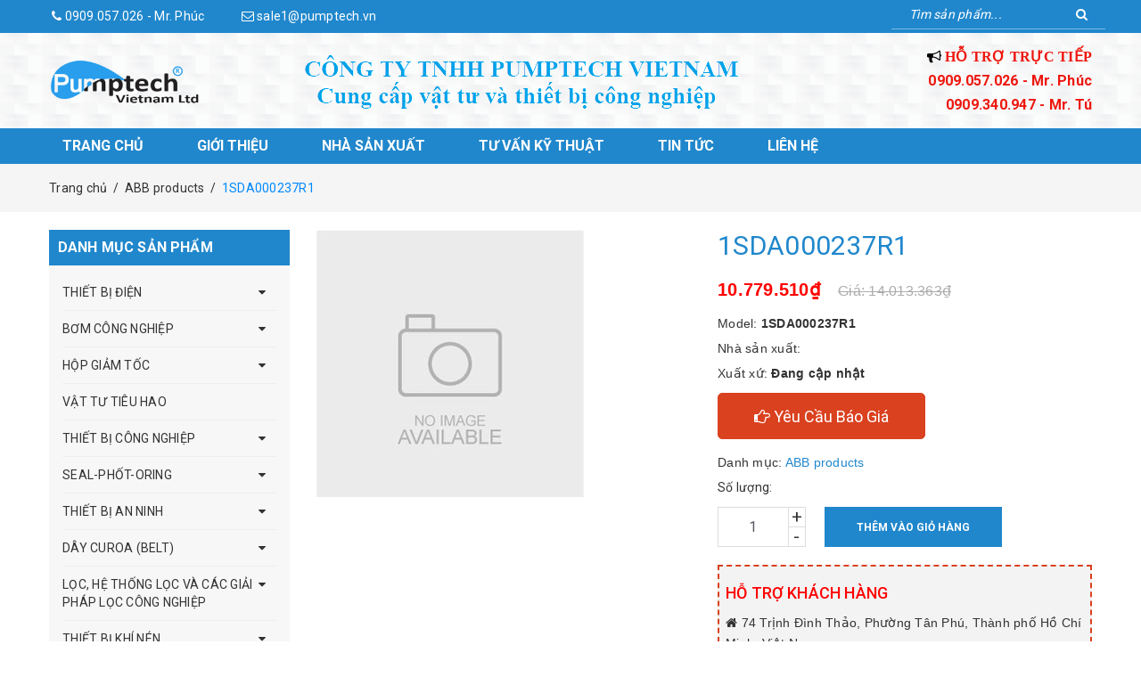

--- FILE ---
content_type: text/html; charset=utf-8
request_url: https://pumptech.vn/1sda000237r1
body_size: 21821
content:
<!DOCTYPE html>
<html lang="vi">
	<head>
		<meta http-equiv="content-Type" content="text/html; charset=utf-8"/>
		<meta name="viewport" content="width=device-width, minimum-scale=1.0, maximum-scale=1.0, user-scalable=no">			
		<title>
			1SDA000237R1
			
			
			 - Công ty TNHH PUMPTECH VIETNAM			
		</title>
		<!-- ================= Page description ================== -->
		
		<!-- ================= Meta ================== -->
		
		<meta name="keywords" content="1SDA000237R1, ABB products, Công ty TNHH PUMPTECH VIETNAM, pumptech.vn"/>		
		<link rel="canonical" href="https://pumptech.vn/1sda000237r1"/>
		<meta name='revisit-after' content='1 days' />
		<meta name="robots" content="noodp,index,follow" />
		<!-- ================= Favicon ================== -->
		
		<link rel="icon" href="//bizweb.dktcdn.net/100/395/078/themes/775081/assets/favicon.png?1757643713149" type="image/x-icon" />
		
		<!-- ================= Google Fonts ================== -->
		
		
		
		<link href="//fonts.googleapis.com/css?family=Roboto:400,700" rel="stylesheet" type="text/css" media="all" />
		

		
<script type="application/ld+json">
        {
        "@context": "http://schema.org",
        "@type": "BreadcrumbList",
        "itemListElement": 
        [
            {
                "@type": "ListItem",
                "position": 1,
                "item": 
                {
                  "@id": "https://pumptech.vn",
                  "name": "Trang chủ"
                }
            },
      
            {
                "@type": "ListItem",
                "position": 2,
                "item": 
                {
                  "@id": "https://pumptech.vn/1sda000237r1",
                  "name": "1SDA000237R1"
                }
            }
      
        
      
      
      
      
    
        ]
        }
</script>

		<!-- Facebook Open Graph meta tags -->
		

	<meta property="og:type" content="product">
	<meta property="og:title" content="1SDA000237R1">
	
	<meta property="og:price:amount" content="10.779.510">
	<meta property="og:price:currency" content="VND">

<meta property="og:description" content="">
<meta property="og:url" content="https://pumptech.vn/1sda000237r1">
<meta property="og:site_name" content="Công ty TNHH PUMPTECH VIETNAM">		
		<!-- Plugin CSS -->	
		<script>
			var template = 'product';
		</script>

		<link rel="stylesheet" href="//maxcdn.bootstrapcdn.com/font-awesome/4.7.0/css/font-awesome.min.css">
		<link href="https://fonts.googleapis.com/css?family=Roboto:300,400,500,700&amp;subset=vietnamese" rel="stylesheet">
		<!-- Plugin CSS -->			
		<link href="//bizweb.dktcdn.net/100/395/078/themes/775081/assets/plugin.scss.css?1757643713149" rel="stylesheet" type="text/css" media="all" />

		
		<link href="//bizweb.dktcdn.net/100/395/078/themes/775081/assets/lightbox.css?1757643713149" rel="stylesheet" type="text/css" media="all" />
		
		<!-- Build Main CSS -->								
		<link href="//bizweb.dktcdn.net/100/395/078/themes/775081/assets/base.scss.css?1757643713149" rel="stylesheet" type="text/css" media="all" />		
		<link href="//bizweb.dktcdn.net/100/395/078/themes/775081/assets/style.scss.css?1757643713149" rel="stylesheet" type="text/css" media="all" />		
		<link href="//bizweb.dktcdn.net/100/395/078/themes/775081/assets/module.scss.css?1757643713149" rel="stylesheet" type="text/css" media="all" />
		<link href="//bizweb.dktcdn.net/100/395/078/themes/775081/assets/responsive.scss.css?1757643713149" rel="stylesheet" type="text/css" media="all" />
		<link href="//bizweb.dktcdn.net/100/395/078/themes/775081/assets/edit.scss.css?1757643713149" rel="stylesheet" type="text/css" media="all" />
		<!-- Bizweb javascript customer -->
		
		<script>			
			var template = 'product';			 
		</script>
		<!-- Bizweb conter for header -->
		<script>
	var Bizweb = Bizweb || {};
	Bizweb.store = 'tintamltd.mysapo.net';
	Bizweb.id = 395078;
	Bizweb.theme = {"id":775081,"name":"Công ty TNHH Pumptech VietNam","role":"main"};
	Bizweb.template = 'product';
	if(!Bizweb.fbEventId)  Bizweb.fbEventId = 'xxxxxxxx-xxxx-4xxx-yxxx-xxxxxxxxxxxx'.replace(/[xy]/g, function (c) {
	var r = Math.random() * 16 | 0, v = c == 'x' ? r : (r & 0x3 | 0x8);
				return v.toString(16);
			});		
</script>
<script>
	(function () {
		function asyncLoad() {
			var urls = ["//newproductreviews.sapoapps.vn/assets/js/productreviews.min.js?store=tintamltd.mysapo.net","https://google-shopping.sapoapps.vn/conversion-tracker/global-tag/6064.js?store=tintamltd.mysapo.net","https://google-shopping.sapoapps.vn/conversion-tracker/event-tag/6064.js?store=tintamltd.mysapo.net"];
			for (var i = 0; i < urls.length; i++) {
				var s = document.createElement('script');
				s.type = 'text/javascript';
				s.async = true;
				s.src = urls[i];
				var x = document.getElementsByTagName('script')[0];
				x.parentNode.insertBefore(s, x);
			}
		};
		window.attachEvent ? window.attachEvent('onload', asyncLoad) : window.addEventListener('load', asyncLoad, false);
	})();
</script>


<script>
	window.BizwebAnalytics = window.BizwebAnalytics || {};
	window.BizwebAnalytics.meta = window.BizwebAnalytics.meta || {};
	window.BizwebAnalytics.meta.currency = 'VND';
	window.BizwebAnalytics.tracking_url = '/s';

	var meta = {};
	
	meta.product = {"id": 18447381, "vendor": "", "name": "1SDA000237R1",
	"type": "", "price": 10779510 };
	
	
	for (var attr in meta) {
	window.BizwebAnalytics.meta[attr] = meta[attr];
	}
</script>

	
		<script src="/dist/js/stats.min.js?v=96f2ff2"></script>
	











				
		<script>var ProductReviewsAppUtil=ProductReviewsAppUtil || {};ProductReviewsAppUtil.store={name: 'Công ty TNHH PUMPTECH VIETNAM'};</script>
	</head>
	<body>		
		<div class="page-body">
			<div class="hidden-md hidden-lg opacity_menu"></div>
			<div class="opacity_filter"></div>
			<div class="body_opactiy"></div>
			<div class="op_login"></div>
			<!-- Main content -->
			<header>
	<div class="top-header">
		<div class="container">
			<div class="row">
				<div class="left hidden-xs">
					<p><i class="fa fa-phone" aria-hidden="true"></i> 0909.057.026 - Mr. Phúc </p>
					<p><i class="fa fa-envelope-o" aria-hidden="true"></i> sale1@pumptech.vn</p>
				</div>				
				<div class="right">
					<form class="input-group search-bar search_form" action="/search" method="get" role="search">		
						<input type="search" name="query" value="" placeholder="Tìm sản phẩm... " class="input-group-field st-default-search-input search-text" autocomplete="off">
						<span class="input-group-btn">
							<button class="btn icon-fallback-text">
								<i class="fa fa-search"></i>
							</button>
						</span>
					</form>
				</div>				
			</div>
		</div>	
		<div class="mid-header">
			<div class="container">
				<div class="row">
					<div class="col-xs-6 col-sm-3 col-md-2">
						<a class="logo" href="/">
							<img class="img-responsive" src="//bizweb.dktcdn.net/100/395/078/themes/775081/assets/logo.png?1757643713149" alt="Công ty TNHH PUMPTECH VIETNAM">
						</a>
					</div>
					<div class="col-xs-12 col-sm-12 col-md-7 hidden-sm hidden-xs">
						<div class="name-company">
							<a href="/">
								<img src="//bizweb.dktcdn.net/100/395/078/themes/775081/assets/name.png?1757643713149">
							</a>
						</div>
					</div>
					<div class="col-xs-6 col-sm-9 col-md-3">
						<div class="sup">
							<ul>
								<li><i style="color:#000" class="fa fa-bullhorn" aria-hidden="true"></i> <span style="font-family: 'Segoe UI'"> HỖ TRỢ TRỰC TIẾP</span></li>
								<li></i> 0909.057.026 - Mr. Phúc<br>0909.340.947 - Mr. Tú</li>
		
							</ul>
						</div>
					</div>
				</div>
			</div>
		</div>
		<div class="bottom-header">
			<!-- Navigation -->
			<nav class="navbar navbar-expand-lg text-uppercase navbar-shrink" id="mainNav">
				<div class="container no-padding">
					<div  class="menu-bar button-menu hidden-md hidden-lg">
						<a href="javascript:;" >
							<i class="fa fa-align-justify"></i>
						</a>
					</div>
					<div class="menu_mobile max_991 hidden-md hidden-lg" style="display: none;">
						<ul class="ul_collections">
							<li class="special">
								<a href="/collections/all">Tất cả danh mục</a>
							</li>
							
							<li class="level0 level-top parent">
								<a href="/">Trang chủ</a>			
							</li>
							
							<li class="level0 level-top parent">
								<a href="/gioi-thieu">Giới thiệu</a>			
							</li>
							
							<li class="level0 level-top parent">
								<a href="/nha-san-xuat">Nhà sản xuất</a>			
							</li>
							
							<li class="level0 level-top parent">
								<a href="/lien-he">Tư vấn kỹ thuật</a>			
							</li>
							
							<li class="level0 level-top parent">
								<a href="/tin-tuc">Tin tức</a>			
							</li>
							
							<li class="level0 level-top parent">
								<a href="/lien-he">Liên hệ</a>			
							</li>
							
						</ul>
					</div>
					<div class="collapse navbar-collapse hidden-sm hidden-xs" id="navbarResponsive">
						<ul class="navbar-nav">
							<li class="nav-item "><a class="nav-link" href="/">Trang chủ</a></li>
							<li class="nav-item "><a class="nav-link" href="/gioi-thieu">Giới thiệu</a></li>
							<li class="nav-item "><a class="nav-link" href="/nha-san-xuat">Nhà sản xuất</a></li>
							<li class="nav-item "><a class="nav-link" href="/lien-he">Tư vấn kỹ thuật</a></li>
							<li class="nav-item "><a class="nav-link" href="/tin-tuc">Tin tức</a></li>
							<li class="nav-item "><a class="nav-link" href="/lien-he">Liên hệ</a></li>
						</ul>
					</div>
				</div>
			</nav>
		</div>
	</div>
</header>


			<!-- Header JS -->	
			<script src="//bizweb.dktcdn.net/100/395/078/themes/775081/assets/jquery-2.2.3.min.js?1757643713149" type="text/javascript"></script> 
			<!-- Bizweb javascript -->
			<script src="//bizweb.dktcdn.net/100/395/078/themes/775081/assets/option-selectors.js?1757643713149" type="text/javascript"></script>
			<script src="//bizweb.dktcdn.net/assets/themes_support/api.jquery.js" type="text/javascript"></script> 
			





<section class="bread-crumb">
	<span class="crumb-border"></span>
	<div class="container">
		<div class="row">
			<div class="col-xs-12 a-left">
				<ul class="breadcrumb" >					
					<li class="home">
						<a  href="/" ><span >Trang chủ</span></a>						
						<span class="mr_lr">&nbsp;/&nbsp;</span>
					</li>
					
					
					<li>
						<a class="changeurl"  href="/abb-products"><span >ABB products</span></a>						
						<span class="mr_lr">&nbsp;/&nbsp;</span>
					</li>
					
					<li><strong><span>1SDA000237R1</span></strong><li>
					
				</ul>
			</div>
		</div>
	</div>
</section>
<section class="product" itemscope itemtype="http://schema.org/Product">	
	<meta itemprop="url" content="//pumptech.vn/1sda000237r1">
	<meta itemprop="image" content="//bizweb.dktcdn.net/thumb/grande/assets/themes_support/noimage.gif">

	<div class="container">
		<div class="row">
			<div class="details-product">

				<div class="col-lg-9 col-md-9 col-sm-12 col-lg-push-3 col-md-push-3">
					<div class="rows row-width">
						<form enctype="multipart/form-data" id="add-to-cart-form" action="/cart/add" method="post" class="row form-width form-inline">
							<div class="product-detail-left product-images col-xs-12 col-sm-6 col-md-6 col-lg-6">
								<div class="rows">
									<div class="col_large_full large-image">
										<a  href="//bizweb.dktcdn.net/thumb/1024x1024/assets/themes_support/noimage.gif" class="large_image_url checkurl"   data-rel="prettyPhoto[product-gallery]" >
											
											<img  class="img-responsive" alt="1SDA000237R1" src="//bizweb.dktcdn.net/thumb/large/assets/themes_support/noimage.gif" data-zoom-image="//bizweb.dktcdn.net/assets/themes_support/noimage.gif"/>
										</a>
										<div class="hidden">
											
										</div>
									</div>

									<div class="thumb_gallary">
										
									</div>

								</div>
							</div>
							<div class="col-xs-12 col-sm-6 col-md-6 col-lg-6 details-pro">
								<h1 class="title-product" itemprop="name">1SDA000237R1</h1>
								
								<div class="price-box" itemscope itemtype="http://schema.org/Offer">
									
									<span class="special-price"><span class="price product-price" itemprop="price">10.779.510₫</span> 
										<meta itemprop="priceCurrency" content="VND">
									</span> <!-- Giá Khuyến mại -->
									<span class="old-price"><del class="price product-price-old sale" itemprop="priceSpecification">Giá: 14.013.363₫</del> 
										<meta itemprop="priceCurrency" content="VND">
									</span> <!-- Giá gốc -->
									
								</div>



								
								<div class="chitiet col-sm-12">
									<div class="row">
										<p>Model: <b>1SDA000237R1</b></p>
										<p>Nhà sản xuất: <b></b> </p>
										<p>Xuất xứ: 
											
											

											
											<b>Đang cập nhật</b>
											
										</p>
										<div class="baogia">
											<button class="btn btn-info btn-lg" type="button" data-toggle="modal" data-target="#myModalCall">
												<i class="fa fa-hand-o-right"></i><span class="text-baogia"> Yêu Cầu Báo Giá</span>
											</button>	
										</div>
										<p>
											Danh mục: <a href="/abb-products" style="color:#2087cc">ABB products</a>
										</p>
									</div>

								</div>

								<div class="form-product col-sm-12">

									
									<div class="box-variant clearfix ">
										
										<input type="hidden" name="variantId" value="33912325" />
										
									</div>
									<div class="form-group form_button_details ">
										<header class="not_bg">Số lượng:</header>
										<div class="custom input_number_product custom-btn-number form-control">	
											<button class="btn_num num_2 button button_qty" onClick="var result = document.getElementById('qtym'); var qtypro = result.value; if( !isNaN( qtypro )) result.value++;return false;" type="button">+</button>
											<button class="btn_num num_1 button button_qty" onClick="var result = document.getElementById('qtym'); var qtypro = result.value; if( !isNaN( qtypro ) &amp;&amp; qtypro &gt; 1 ) result.value--;return false;" type="button">-</button>
											<input type="text" id="qtym" name="quantity" value="1"  class="form-control prd_quantity" onkeypress="if ( isNaN(this.value + String.fromCharCode(event.keyCode) )) return false;" onchange="if(this.value == 0)this.value=1;">
										</div>
																			
										<button type="submit" class="btn btn-lg  btn-cart button_cart_buy_enable add_to_cart btn_buy">
											<span>Thêm vào giỏ hàng</span>
										</button>									
										
									</div>


								</div>

								<div class="box-support-view">
									<h4>HỖ TRỢ KHÁCH HÀNG</h4>
									<ul>
										<li><i class="fa fa-home" aria-hidden="true"></i> 74 Trịnh Đình Thảo, Phường Tân Phú, Thành phố Hồ Chí Minh, Việt Nam</li>
										<li><i class="fa fa-phone-square" aria-hidden="true"></i> 0909.057.026(Zalo) - Mr. Phúc </li>
										<li><i class="fa fa-fax" aria-hidden="true"></i> </li>
										<li><i class="fa fa-envelope-o" aria-hidden="true"></i> info@pumptech.vn</li>
									</ul>
								</div>


								<div class="social-sharing " style="margin-top:20px">
									<span class="ttt hidden">Chia sẻ: </span>
									<!-- Go to www.addthis.com/dashboard to customize your tools -->
									<script type="text/javascript" src="//s7.addthis.com/js/300/addthis_widget.js#pubid=ra-5f23ce2b565dddf3"></script>

									<!-- Go to www.addthis.com/dashboard to customize your tools -->
									<div class="addthis_inline_share_toolbox"></div>

								</div>

							</div>
						</form>
						<!-- Tab -->
						<div class="tab_width_full">
							<div class="row xs-margin-top-15">
								
								<div id="tab_ord" class="col-xs-12 col-sm-12 col-lg-12 col-md-12">
									<link href="https://betterproducttabs.sapoapps.vn//ProductTabAsset/ProductTabStyle?storeAlias=tintamltd"  rel="stylesheet" type="text/css"  media="all" /><div class="description" id="tabs" itemprop="description"><ul></ul></div> 
<script src="https://betterproducttabs.sapoapps.vn//ProductTabAsset/ProductTabScript?storeAlias=tintamltd" ></script>
									
								</div>
								


							</div>
						</div>
						<!-- Endtab -->
					</div>
				</div>
				<aside class="dqdt-sidebar sidebar left left-content col-xs-12 col-lg-3 col-md-3 col-sm-12  col-lg-pull-9 col-md-pull-9">
						
<aside class="aside-item collection-category margin-bottom-25">
	<div class="title_module_arrow">
		<h2 class="margin-top-0"><span>Danh mục sản phẩm</span></h2>
	</div>
	<div class="aside-content aside-cate-link-cls">
		<nav class="cate_padding nav-category navbar-toggleable-md">
			
			<ul class="nav-ul nav navbar-pills">
				
				
				
				<li class="nav-item  lv1">
					<a href="/thiet-bi-d" class="nav-link">THIẾT BỊ ĐIỆN</a>
					<i class="fa fa-caret-down"></i>
					<ul class="dropdown-menu" >				
						
					</ul>
				</li>
				
				
				
				<li class="nav-item  lv1">
					<a href="/bom-cong-nghiep" class="nav-link">BƠM CÔNG NGHIỆP</a>
					<i class="fa fa-caret-down"></i>
					<ul class="dropdown-menu" >				
						
						
						<li class="dropdown-submenu nav-item lv2 ">
							<a class="nav-link" href="/bom-wilo">BƠM WILO</a>
							<i class="fa fa-caret-down"></i>
							<ul class="dropdown-menu" >
								
								
								<li class="dropdown-submenu nav-item lv3 ">
									<a class="nav-link" href="/bom-thoat-nuoc-va-nuoc-thai-drainage-and-sewage-pump">BƠM THOÁT NƯỚC VÀ NƯỚC THẢI (DRAINAGE AND SEWAGE PUMP)</a>
								</li>
								
								
								
								<li class="dropdown-submenu nav-item lv3 ">
									<a class="nav-link" href="/bom-cap-nuoc-water-supply-pump">BƠM CẤP NƯỚC</a>
								</li>
								
								
								
								<li class="nav-item lv3 ">
									<a class="nav-link" href="/bom-chua-chay-fire-pump">BƠM CHỮA CHÁY (FIRE PUMP)</a>
								</li>
								
								
								
								<li class="nav-item lv3 ">
									<a class="nav-link" href="/bom-tuan-hoan-giai-nhiet-hvac-pump">BƠM TUẦN HOÀN GIẢI NHIỆT (HVAC PUMP)</a>
								</li>
								
								
								
								<li class="nav-item lv3 ">
									<a class="nav-link" href="/dich-vu">DỊCH VỤ</a>
								</li>
								
								
								
								<li class="nav-item lv3 ">
									<a class="nav-link" href="/american-marsh-pump">American Marsh Pump</a>
								</li>
								
								
							</ul>                      
						</li>
						
						
						
						<li class="dropdown-submenu nav-item lv2 ">
							<a class="nav-link" href="/roquet">ROQUET</a>
							<i class="fa fa-caret-down"></i>
							<ul class="dropdown-menu" >
								
								
								<li class="nav-item lv3 ">
									<a class="nav-link" href="/xi-lanh-roquet">Xi Lanh ROQUET</a>
								</li>
								
								
								
								<li class="nav-item lv3 ">
									<a class="nav-link" href="/dong-co-roquet">Động cơ ROQUET</a>
								</li>
								
								
								
								<li class="nav-item lv3 ">
									<a class="nav-link" href="/van-roquet">Van ROQUET</a>
								</li>
								
								
							</ul>                      
						</li>
						
						
						
						<li class="dropdown-submenu nav-item lv2 ">
							<a class="nav-link" href="/munsch">MUNSCH</a>
							<i class="fa fa-caret-down"></i>
							<ul class="dropdown-menu" >
								
								
								<li class="nav-item lv3 ">
									<a class="nav-link" href="/may-bom-truc-ngang-co-phot-co-khi">Máy bơm trục ngang có phớt cơ khí</a>
								</li>
								
								
								
								<li class="nav-item lv3 ">
									<a class="nav-link" href="/may-bom-truc-ngang-co-khop-noi-tu-tinh">Máy bơm trục ngang có khớp nối từ tính</a>
								</li>
								
								
								
								<li class="nav-item lv3 ">
									<a class="nav-link" href="/may-bom-truc-dung">Máy bơm trục đứng</a>
								</li>
								
								
								
								<li class="nav-item lv3 ">
									<a class="nav-link" href="/phu-kien">Phụ kiện</a>
								</li>
								
								
							</ul>                      
						</li>
						
						
						
						<li class="dropdown-submenu nav-item lv2 ">
							<a class="nav-link" href="/inbeat">INBEAT</a>
							<i class="fa fa-caret-down"></i>
							<ul class="dropdown-menu" >
								
								
								<li class="nav-item lv3 ">
									<a class="nav-link" href="/bom-ly-tam-inbeat">BƠM LY TÂM INBEAT</a>
								</li>
								
								
								
								<li class="nav-item lv3 ">
									<a class="nav-link" href="/bom-truc-dung-inbeat">BƠM TRỤC ĐỨNG INBEAT</a>
								</li>
								
								
								
								<li class="nav-item lv3 ">
									<a class="nav-link" href="/bom-ly-tam-tu-moi-inbeat">BƠM LY TÂM TỰ MỒI INBEAT</a>
								</li>
								
								
								
								<li class="nav-item lv3 ">
									<a class="nav-link" href="/bom-truc-ngang-inbeat">BƠM TRỤNG NGANG INBEAT</a>
								</li>
								
								
							</ul>                      
						</li>
						
						
						
						<li class="dropdown-submenu nav-item lv2 ">
							<a class="nav-link" href="/sanlian-pump">SANLIAN PUMP</a>
							<i class="fa fa-caret-down"></i>
							<ul class="dropdown-menu" >
								
								
								<li class="nav-item lv3 ">
									<a class="nav-link" href="/bom-chua-chay">bơm chữa cháy</a>
								</li>
								
								
								
								<li class="nav-item lv3 ">
									<a class="nav-link" href="/bom-chan-khong">bơm chân không</a>
								</li>
								
								
								
								<li class="nav-item lv3 ">
									<a class="nav-link" href="/end-suction-pump-bom-hut">End-suction pump ( bơm hút)</a>
								</li>
								
								
								
								<li class="nav-item lv3 ">
									<a class="nav-link" href="/bom-tu-moi">Bơm tự mồi</a>
								</li>
								
								
								
								<li class="nav-item lv3 ">
									<a class="nav-link" href="/bom-tach">Bơm tách</a>
								</li>
								
								
								
								<li class="nav-item lv3 ">
									<a class="nav-link" href="/bom-huong-truc">BƠM HƯỚNG TRỤC</a>
								</li>
								
								
								
								<li class="nav-item lv3 ">
									<a class="nav-link" href="/bom-bun">BƠM BÙN</a>
								</li>
								
								
								
								<li class="nav-item lv3 ">
									<a class="nav-link" href="/bom-da-tang">BƠM ĐA TẦNG</a>
								</li>
								
								
								
								<li class="nav-item lv3 ">
									<a class="nav-link" href="/bom-chim">Bơm chìm</a>
								</li>
								
								
								
								<li class="nav-item lv3 ">
									<a class="nav-link" href="/bom-hut-khop-noi">BƠM HÚT KHỚP NỐI</a>
								</li>
								
								
								
								<li class="nav-item lv3 ">
									<a class="nav-link" href="/bom-nuoc-thai">BƠM NƯỚC THẢI</a>
								</li>
								
								
								
								<li class="nav-item lv3 ">
									<a class="nav-link" href="/bom-hoa-chat">BƠM HÓA CHẤT</a>
								</li>
								
								
								
								<li class="nav-item lv3 ">
									<a class="nav-link" href="/trash-pumps-series-su">TRASH PUMPS SERIES SU</a>
								</li>
								
								
								
								<li class="nav-item lv3 ">
									<a class="nav-link" href="/trash-pumps-series-st">TRASH PUMPS SERIES ST</a>
								</li>
								
								
							</ul>                      
						</li>
						
						
						
						<li class="nav-item lv2 ">
							<a class="nav-link" href="/bom-ksb">BƠM KSB</a>
						</li>
						
						
						
						<li class="dropdown-submenu nav-item lv2 ">
							<a class="nav-link" href="/dp-pumps">DP PUMPS</a>
							<i class="fa fa-caret-down"></i>
							<ul class="dropdown-menu" >
								
								
								<li class="nav-item lv3 ">
									<a class="nav-link" href="/bom-hut-dp">Bơm hút</a>
								</li>
								
								
								
								<li class="nav-item lv3 ">
									<a class="nav-link" href="/may-bom-dong-chay-huong-truc-hon-hop">MÁY BƠM DÒNG CHẢY HƯỚNG TRỤC</a>
								</li>
								
								
								
								<li class="nav-item lv3 ">
									<a class="nav-link" href="/may-bom-gieng-sau">MÁY BƠM GIẾNG SÂU</a>
								</li>
								
								
								
								<li class="nav-item lv3 ">
									<a class="nav-link" href="/may-bom-da-tang">MÁY BƠM ĐA TẦNG</a>
								</li>
								
								
								
								<li class="nav-item lv3 ">
									<a class="nav-link" href="/cac-loai-bom-khac">CÁC LOẠI BƠM KHÁC</a>
								</li>
								
								
							</ul>                      
						</li>
						
						
						
						<li class="dropdown-submenu nav-item lv2 ">
							<a class="nav-link" href="/grundfos">Grundfos</a>
							<i class="fa fa-caret-down"></i>
							<ul class="dropdown-menu" >
								
								
								<li class="nav-item lv3 ">
									<a class="nav-link" href="/bom-hut-grundfos">Bơm hút Grundfos</a>
								</li>
								
								
								
								<li class="nav-item lv3 ">
									<a class="nav-link" href="/bom-chim-grundfos">Bơm chim Grudfos</a>
								</li>
								
								
								
								<li class="nav-item lv3 ">
									<a class="nav-link" href="/bom-ly-tam-grundfos">Bơm ly tâm Grudfos</a>
								</li>
								
								
							</ul>                      
						</li>
						
						
						
						<li class="nav-item lv2 ">
							<a class="nav-link" href="/water-pumps-elestar">WATER PUMPS ELESTAR</a>
						</li>
						
						
						
						<li class="nav-item lv2 ">
							<a class="nav-link" href="/trash-pumps-series-st">TRASH PUMPS SERIES ST</a>
						</li>
						
						
						
						<li class="nav-item lv2 ">
							<a class="nav-link" href="/godo">GODO</a>
						</li>
						
						
					</ul>
				</li>
				
				
				
				<li class="nav-item  lv1">
					<a href="/hop-giam-toc" class="nav-link">HỘP GIẢM TỐC</a>
					<i class="fa fa-caret-down"></i>
					<ul class="dropdown-menu" >				
						
						
						<li class="dropdown-submenu nav-item lv2 ">
							<a class="nav-link" href="/sew">SEW</a>
							<i class="fa fa-caret-down"></i>
							<ul class="dropdown-menu" >
								
								
								<li class="nav-item lv3 ">
									<a class="nav-link" href="/dong-co-xoan-oc-sew">ĐỘNG CƠ HỘP SỐ VÀ BỘ BIẾN TẦN SEW</a>
								</li>
								
								
								
								<li class="nav-item lv3 ">
									<a class="nav-link" href="/cong-nghe-servo">Công nghệ servo</a>
								</li>
								
								
							</ul>                      
						</li>
						
						
						
						<li class="dropdown-submenu nav-item lv2 ">
							<a class="nav-link" href="/sumitomo-1">SUMITOMO</a>
							<i class="fa fa-caret-down"></i>
							<ul class="dropdown-menu" >
								
							</ul>                      
						</li>
						
						
						
						<li class="nav-item lv2 ">
							<a class="nav-link" href="/guomao">GUOMAO</a>
						</li>
						
						
						
						<li class="dropdown-submenu nav-item lv2 ">
							<a class="nav-link" href="/sogears">SOGEARS</a>
							<i class="fa fa-caret-down"></i>
							<ul class="dropdown-menu" >
								
								
								<li class="nav-item lv3 ">
									<a class="nav-link" href="/hop-so">HỘP SỐ SOGERRS</a>
								</li>
								
								
								
								<li class="nav-item lv3 ">
									<a class="nav-link" href="/hop-giam-toc-sogear">Hộp giảm tốc sogear</a>
								</li>
								
								
							</ul>                      
						</li>
						
						
						
						<li class="nav-item lv2 ">
							<a class="nav-link" href="/dolin">DOLIN</a>
						</li>
						
						
						
						<li class="nav-item lv2 ">
							<a class="nav-link" href="/hongtai">HONGTAI</a>
						</li>
						
						
						
						<li class="nav-item lv2 ">
							<a class="nav-link" href="/motor-teco">MOTOR TECO</a>
						</li>
						
						
						
						<li class="nav-item lv2 ">
							<a class="nav-link" href="/indmt">INDMT</a>
						</li>
						
						
						
						<li class="dropdown-submenu nav-item lv2 ">
							<a class="nav-link" href="/nord">NORD</a>
							<i class="fa fa-caret-down"></i>
							<ul class="dropdown-menu" >
								
								
								<li class="nav-item lv3 ">
									<a class="nav-link" href="/dong-co-nord">Động cơ NORD</a>
								</li>
								
								
								
								<li class="nav-item lv3 ">
									<a class="nav-link" href="/hop-giam-toc-nord">Hộp giảm tốc NORD</a>
								</li>
								
								
							</ul>                      
						</li>
						
						
						
						<li class="dropdown-submenu nav-item lv2 ">
							<a class="nav-link" href="/eltra">ELTRA</a>
							<i class="fa fa-caret-down"></i>
							<ul class="dropdown-menu" >
								
								
								<li class="nav-item lv3 ">
									<a class="nav-link" href="/truc-quang-hoc">Trục quang học</a>
								</li>
								
								
								
								<li class="nav-item lv3 ">
									<a class="nav-link" href="/truc-mu-quang-hoc-xuyen-qua">TRỤC MÙ QUANG HỌC / XUYÊN QUA</a>
								</li>
								
								
								
								<li class="nav-item lv3 ">
									<a class="nav-link" href="/truc-gia-so-tu-tinh">TRỤC GIA SỐ TỪ TÍNH</a>
								</li>
								
								
								
								<li class="nav-item lv3 ">
									<a class="nav-link" href="/absolute-single-turn-optics">ABSOLUTE SINGLE-TURN OPTICS</a>
								</li>
								
								
							</ul>                      
						</li>
						
						
					</ul>
				</li>
				
				
				
				<li class="nav-item  lv1">
					<a class="nav-link" href="/">VẬT TƯ TIÊU HAO
					</a>
				</li>
				
				
				
				<li class="nav-item  lv1">
					<a href="/thiet-bi-dcn" class="nav-link">THIẾT BỊ CÔNG NGHIỆP</a>
					<i class="fa fa-caret-down"></i>
					<ul class="dropdown-menu" >				
						
						
						<li class="nav-item lv2 ">
							<a class="nav-link" href="/kawaso">KAWASO</a>
						</li>
						
						
						
						<li class="dropdown-submenu nav-item lv2 ">
							<a class="nav-link" href="/spacecom">SPACECOM</a>
							<i class="fa fa-caret-down"></i>
							<ul class="dropdown-menu" >
								
								
								<li class="nav-item lv3 ">
									<a class="nav-link" href="/ong-kinh-an-ninh">SECURITY LENS</a>
								</li>
								
								
								
								<li class="nav-item lv3 ">
									<a class="nav-link" href="/ong-kinh-fa">FA LENS</a>
								</li>
								
								
							</ul>                      
						</li>
						
						
						
						<li class="nav-item lv2 ">
							<a class="nav-link" href="/mtt">MTT</a>
						</li>
						
						
						
						<li class="nav-item lv2 ">
							<a class="nav-link" href="/baumer">BAUMER</a>
						</li>
						
						
						
						<li class="nav-item lv2 ">
							<a class="nav-link" href="/siemens">SIEMENS</a>
						</li>
						
						
						
						<li class="nav-item lv2 ">
							<a class="nav-link" href="/abb">ABB</a>
						</li>
						
						
						
						<li class="dropdown-submenu nav-item lv2 ">
							<a class="nav-link" href="/taihei-boeki">TAIHEI BOEKI</a>
							<i class="fa fa-caret-down"></i>
							<ul class="dropdown-menu" >
								
								
								<li class="nav-item lv3 ">
									<a class="nav-link" href="/cong-tac-ap-suat-3">Công tắc áp suất</a>
								</li>
								
								
							</ul>                      
						</li>
						
						
						
						<li class="nav-item lv2 ">
							<a class="nav-link" href="/cleveland">cleveland</a>
						</li>
						
						
						
						<li class="nav-item lv2 ">
							<a class="nav-link" href="/ult">UTL</a>
						</li>
						
						
						
						<li class="nav-item lv2 ">
							<a class="nav-link" href="/finder">FINDER</a>
						</li>
						
						
						
						<li class="dropdown-submenu nav-item lv2 ">
							<a class="nav-link" href="/novotechnik">Novotechnik</a>
							<i class="fa fa-caret-down"></i>
							<ul class="dropdown-menu" >
								
								
								<li class="nav-item lv3 ">
									<a class="nav-link" href="/cam-bien-vi-tri-loai-que">Cảm biến vị trí</a>
								</li>
								
								
								
								<li class="nav-item lv3 ">
									<a class="nav-link" href="/cam-bien-khong-cam-ung-tuyen-tinh">Cảm biến không cảm ứng tuyến tính</a>
								</li>
								
								
								
								<li class="nav-item lv3 ">
									<a class="nav-link" href="/mot-so-loai-cam-bien-khac">Một số loại cảm biến khác</a>
								</li>
								
								
								
								<li class="nav-item lv3 ">
									<a class="nav-link" href="/truc-quay">Trục quay</a>
								</li>
								
								
								
								<li class="nav-item lv3 ">
									<a class="nav-link" href="/cam-bien-quay-khong-cham">Cảm biến quay không chạm</a>
								</li>
								
								
							</ul>                      
						</li>
						
						
						
						<li class="dropdown-submenu nav-item lv2 ">
							<a class="nav-link" href="/taik-electric">TAIK ELECTRIC</a>
							<i class="fa fa-caret-down"></i>
							<ul class="dropdown-menu" >
								
								
								<li class="nav-item lv3 ">
									<a class="nav-link" href="/bo-chuyen-doi-tin-hieu">S2-Series Digital Panel Meters</a>
								</li>
								
								
								
								<li class="nav-item lv3 ">
									<a class="nav-link" href="/bo-chuyen-doi-nguon">S3-Series AC Power Transducers</a>
								</li>
								
								
								
								<li class="nav-item lv3 ">
									<a class="nav-link" href="/dong-ho-ky-thuat-so">S4T-Series DC Signal Isolated Transmitters (Slim Size)</a>
								</li>
								
								
								
								<li class="nav-item lv3 ">
									<a class="nav-link" href="/s4-series-dc-signal-isolated-transmitters-plug-in">S4-Series DC Signal Isolated Transmitters (Plug-In)</a>
								</li>
								
								
								
								<li class="nav-item lv3 ">
									<a class="nav-link" href="/s6-series-multi-function-power-meters-144-x-144-mm">S6-Series Multi-Function Power Meters (144 x 144 mm)</a>
								</li>
								
								
								
								<li class="nav-item lv3 ">
									<a class="nav-link" href="/t2-series-multi-function-power-meters-advanced-96-x-96-mm">T2-Series Multi-Function Power Meters (Advanced 96 x 96 mm)</a>
								</li>
								
								
								
								<li class="nav-item lv3 ">
									<a class="nav-link" href="/t4-series-intelligent-reactive-power-regulators-144-x-144-mm-more">T4-Series Intelligent Reactive Power Regulators (144 x 144 mm) More</a>
								</li>
								
								
							</ul>                      
						</li>
						
						
						
						<li class="nav-item lv2 ">
							<a class="nav-link" href="/murr">MURR</a>
						</li>
						
						
						
						<li class="nav-item lv2 ">
							<a class="nav-link" href="/mitsubishi">MITSUBISHI</a>
						</li>
						
						
						
						<li class="dropdown-submenu nav-item lv2 ">
							<a class="nav-link" href="/microsensor">MICROSENSOR</a>
							<i class="fa fa-caret-down"></i>
							<ul class="dropdown-menu" >
								
								
								<li class="nav-item lv3 ">
									<a class="nav-link" href="/cam-bien-microsensor">Cảm biến MICROSENSOR</a>
								</li>
								
								
								
								<li class="nav-item lv3 ">
									<a class="nav-link" href="/cam-bien-ap-suat-microsensor">Cảm biến áp suất MICROSENSOR</a>
								</li>
								
								
							</ul>                      
						</li>
						
						
						
						<li class="dropdown-submenu nav-item lv2 ">
							<a class="nav-link" href="/ifm">IFM</a>
							<i class="fa fa-caret-down"></i>
							<ul class="dropdown-menu" >
								
								
								<li class="nav-item lv3 ">
									<a class="nav-link" href="/inductive-sensors">Inductive sensors</a>
								</li>
								
								
								
								<li class="nav-item lv3 ">
									<a class="nav-link" href="/ac-dc-and-ac-sensors">AC/DC and AC sensors</a>
								</li>
								
								
								
								<li class="nav-item lv3 ">
									<a class="nav-link" href="/cam-bien-1">CẢM BIẾN</a>
								</li>
								
								
							</ul>                      
						</li>
						
						
						
						<li class="nav-item lv2 ">
							<a class="nav-link" href="/giga">GIGA</a>
						</li>
						
						
					</ul>
				</li>
				
				
				
				<li class="nav-item  lv1">
					<a href="/" class="nav-link">SEAL-PHỐT-ORING</a>
					<i class="fa fa-caret-down"></i>
					<ul class="dropdown-menu" >				
						
						
						<li class="nav-item lv2 ">
							<a class="nav-link" href="/ron-nbr">ORING</a>
						</li>
						
						
						
						<li class="nav-item lv2 ">
							<a class="nav-link" href="/oil-seal-nbr">OIL SEAL</a>
						</li>
						
						
						
						<li class="nav-item lv2 ">
							<a class="nav-link" href="/gioang-cao-su-1">PHỐT CƠ KHÍ</a>
						</li>
						
						
						
						<li class="dropdown-submenu nav-item lv2 ">
							<a class="nav-link" href="/bulong">BULONG</a>
							<i class="fa fa-caret-down"></i>
							<ul class="dropdown-menu" >
								
								
								<li class="nav-item lv3 ">
									<a class="nav-link" href="/oc-vit-hinh-bat-giac">ỐC VÍT HÌNH BÁT GIÁC</a>
								</li>
								
								
							</ul>                      
						</li>
						
						
						
						<li class="nav-item lv2 ">
							<a class="nav-link" href="/bosch">BOSCH</a>
						</li>
						
						
						
						<li class="nav-item lv2 ">
							<a class="nav-link" href="/vat-tu-khi-nen">Vật tư khí nén</a>
						</li>
						
						
						
						<li class="nav-item lv2 ">
							<a class="nav-link" href="/bac-dan">BẠC ĐẠN</a>
						</li>
						
						
						
						<li class="nav-item lv2 ">
							<a class="nav-link" href="/topbon">TOPBON</a>
						</li>
						
						
					</ul>
				</li>
				
				
				
				<li class="nav-item  lv1">
					<a href="/collections/all" class="nav-link">THIẾT BỊ AN NINH</a>
					<i class="fa fa-caret-down"></i>
					<ul class="dropdown-menu" >				
						
						
						<li class="dropdown-submenu nav-item lv2 ">
							<a class="nav-link" href="/spacecom">SPACECOM</a>
							<i class="fa fa-caret-down"></i>
							<ul class="dropdown-menu" >
								
								
								<li class="nav-item lv3 ">
									<a class="nav-link" href="/ong-kinh-an-ninh">SECURITY LENS</a>
								</li>
								
								
								
								<li class="nav-item lv3 ">
									<a class="nav-link" href="/ong-kinh-fa">FA LENS</a>
								</li>
								
								
							</ul>                      
						</li>
						
						
					</ul>
				</li>
				
				
				
				<li class="nav-item  lv1">
					<a href="/day-curoa-belt" class="nav-link">DÂY CUROA (BELT)</a>
					<i class="fa fa-caret-down"></i>
					<ul class="dropdown-menu" >				
						
						
						<li class="nav-item lv2 ">
							<a class="nav-link" href="/turboflex">TURBOFLEX</a>
						</li>
						
						
						
						<li class="nav-item lv2 ">
							<a class="nav-link" href="/bando">BANDO</a>
						</li>
						
						
						
						<li class="dropdown-submenu nav-item lv2 ">
							<a class="nav-link" href="/mitsuboshi-1">MITSUBOSHI</a>
							<i class="fa fa-caret-down"></i>
							<ul class="dropdown-menu" >
								
								
								<li class="nav-item lv3 ">
									<a class="nav-link" href="/rubber-flexible-cables-cap-mem-cao-su">Rubber flexible cables (Cáp mềm cao su)</a>
								</li>
								
								
								
								<li class="nav-item lv3 ">
									<a class="nav-link" href="/welding-cables-cap-han">Welding cables ( cáp hàn )</a>
								</li>
								
								
								
								<li class="nav-item lv3 ">
									<a class="nav-link" href="/star-mic-cable-series-cap-star-mic">STAR MIC Cable series ( cáp STAR MIC)</a>
								</li>
								
								
							</ul>                      
						</li>
						
						
						
						<li class="nav-item lv2 ">
							<a class="nav-link" href="/gates">GATES</a>
						</li>
						
						
						
						<li class="nav-item lv2 ">
							<a class="nav-link" href="/optibelt">OPTIBELT</a>
						</li>
						
						
						
						<li class="nav-item lv2 ">
							<a class="nav-link" href="/pix">PIX</a>
						</li>
						
						
						
						<li class="nav-item lv2 ">
							<a class="nav-link" href="/toyopower">TOYOPOWER</a>
						</li>
						
						
						
						<li class="nav-item lv2 ">
							<a class="nav-link" href="/forend">FOREND</a>
						</li>
						
						
					</ul>
				</li>
				
				
				
				<li class="nav-item  lv1">
					<a href="/loc-he-thong-loc-va-cac-giai-phap-loc-cong-nghiep" class="nav-link">LỌC, HỆ THỐNG LỌC VÀ CÁC GIẢI PHÁP LỌC CÔNG NGHIỆP</a>
					<i class="fa fa-caret-down"></i>
					<ul class="dropdown-menu" >				
						
						
						<li class="dropdown-submenu nav-item lv2 ">
							<a class="nav-link" href="/cleanova">CLEANOVA</a>
							<i class="fa fa-caret-down"></i>
							<ul class="dropdown-menu" >
								
								
								<li class="nav-item lv3 ">
									<a class="nav-link" href="/bo-loc-khi-nap">Bộ Lọc Khí Nạp</a>
								</li>
								
								
								
								<li class="nav-item lv3 ">
									<a class="nav-link" href="/bo-loc-nhien-lieu-boi-tron">Bộ lọc nhiên liệu/ bôi trơn</a>
								</li>
								
								
								
								<li class="nav-item lv3 ">
									<a class="nav-link" href="/may-loai-bo-suong-dau">Máy Loại bỏ Sương Dầu</a>
								</li>
								
								
								
								<li class="nav-item lv3 ">
									<a class="nav-link" href="/bo-loc-quy-trinh">Bộ lọc quy trình</a>
								</li>
								
								
								
								<li class="nav-item lv3 ">
									<a class="nav-link" href="/bo-loc">Bộ Lọc</a>
								</li>
								
								
								
								<li class="nav-item lv3 ">
									<a class="nav-link" href="/bo-loc-chat-long">Bộ lọc chất lỏng</a>
								</li>
								
								
							</ul>                      
						</li>
						
						
						
						<li class="nav-item lv2 ">
							<a class="nav-link" href="/sotras">SOTRAS</a>
						</li>
						
						
						
						<li class="dropdown-submenu nav-item lv2 ">
							<a class="nav-link" href="/hydac">HYDAC</a>
							<i class="fa fa-caret-down"></i>
							<ul class="dropdown-menu" >
								
								
								<li class="nav-item lv3 ">
									<a class="nav-link" href="/cong-nghe-loc">CÔNG NGHỆ LỌC</a>
								</li>
								
								
							</ul>                      
						</li>
						
						
						
						<li class="nav-item lv2 ">
							<a class="nav-link" href="/parker">PARKER</a>
						</li>
						
						
						
						<li class="nav-item lv2 ">
							<a class="nav-link" href="/pall">PALL</a>
						</li>
						
						
						
						<li class="nav-item lv2 ">
							<a class="nav-link" href="/ingersoll-rand">INGERSOLL RAND</a>
						</li>
						
						
						
						<li class="nav-item lv2 ">
							<a class="nav-link" href="/atlas-copco">ATLAS COPCO</a>
						</li>
						
						
						
						<li class="nav-item lv2 ">
							<a class="nav-link" href="/donaldson">DONALDSON</a>
						</li>
						
						
						
						<li class="nav-item lv2 ">
							<a class="nav-link" href="/pentair">PENTAIR</a>
						</li>
						
						
						
						<li class="nav-item lv2 ">
							<a class="nav-link" href="/aaf">AAF</a>
						</li>
						
						
						
						<li class="nav-item lv2 ">
							<a class="nav-link" href="/camfil">CAMFIL</a>
						</li>
						
						
						
						<li class="nav-item lv2 ">
							<a class="nav-link" href="/air-product">AIR PRODUCT</a>
						</li>
						
						
						
						<li class="nav-item lv2 ">
							<a class="nav-link" href="/waste-management">WASTE MANAGEMENT</a>
						</li>
						
						
						
						<li class="nav-item lv2 ">
							<a class="nav-link" href="/s-g-filter">S.G Filter</a>
						</li>
						
						
						
						<li class="nav-item lv2 ">
							<a class="nav-link" href="/mengmafilter">Mengmafilter</a>
						</li>
						
						
					</ul>
				</li>
				
				
				
				<li class="nav-item  lv1">
					<a href="/thiet-bi-khi-nen" class="nav-link">THIẾT BỊ KHÍ NÉN</a>
					<i class="fa fa-caret-down"></i>
					<ul class="dropdown-menu" >				
						
						
						<li class="dropdown-submenu nav-item lv2 ">
							<a class="nav-link" href="/huading">HUADING</a>
							<i class="fa fa-caret-down"></i>
							<ul class="dropdown-menu" >
								
								
								<li class="nav-item lv3 ">
									<a class="nav-link" href="/cardan-shaft-truc-cac-dang">Cardan Shaft (Trục các đăng)</a>
								</li>
								
								
								
								<li class="nav-item lv3 ">
									<a class="nav-link" href="/gear-coupling-khop-noi-banh-rang">Gear Coupling ( Khớp nối bánh răng )</a>
								</li>
								
								
								
								<li class="nav-item lv3 ">
									<a class="nav-link" href="/flexible-pin-coupling-khop-noi-pin-linh-hoat">Flexible Pin Coupling(Khớp nối pin linh hoạt)</a>
								</li>
								
								
							</ul>                      
						</li>
						
						
						
						<li class="nav-item lv2 ">
							<a class="nav-link" href="/jude">JUDE</a>
						</li>
						
						
						
						<li class="nav-item lv2 ">
							<a class="nav-link" href="/rexroth">REXROTH</a>
						</li>
						
						
						
						<li class="dropdown-submenu nav-item lv2 ">
							<a class="nav-link" href="/hydac">HYDAC</a>
							<i class="fa fa-caret-down"></i>
							<ul class="dropdown-menu" >
								
								
								<li class="nav-item lv3 ">
									<a class="nav-link" href="/cong-nghe-loc">CÔNG NGHỆ LỌC</a>
								</li>
								
								
							</ul>                      
						</li>
						
						
						
						<li class="dropdown-submenu nav-item lv2 ">
							<a class="nav-link" href="/eaton">EATON</a>
							<i class="fa fa-caret-down"></i>
							<ul class="dropdown-menu" >
								
								
								<li class="nav-item lv3 ">
									<a class="nav-link" href="/1-primary-mv-switchgear">1.Primary MV Switchgear</a>
								</li>
								
								
								
								<li class="nav-item lv3 ">
									<a class="nav-link" href="/2-secondary-mv-rmu">2. Secondary MV RMU</a>
								</li>
								
								
								
								<li class="nav-item lv3 ">
									<a class="nav-link" href="/3-transfomermer-dry">3. Transfomermer_ Dry</a>
								</li>
								
								
								
								<li class="nav-item lv3 ">
									<a class="nav-link" href="/4-recloser-novai">4. Recloser Novai</a>
								</li>
								
								
							</ul>                      
						</li>
						
						
						
						<li class="nav-item lv2 ">
							<a class="nav-link" href="/festo">FESTO</a>
						</li>
						
						
						
						<li class="dropdown-submenu nav-item lv2 ">
							<a class="nav-link" href="/airtac">AIRTAC</a>
							<i class="fa fa-caret-down"></i>
							<ul class="dropdown-menu" >
								
								
								<li class="nav-item lv3 ">
									<a class="nav-link" href="/bo-loc-hoi-airtac">BỘ LỌC HƠI AIRTAC</a>
								</li>
								
								
							</ul>                      
						</li>
						
						
						
						<li class="nav-item lv2 ">
							<a class="nav-link" href="/homipneu">HOMIPNEU</a>
						</li>
						
						
						
						<li class="dropdown-submenu nav-item lv2 ">
							<a class="nav-link" href="/superlok">SUPERLOK</a>
							<i class="fa fa-caret-down"></i>
							<ul class="dropdown-menu" >
								
								
								<li class="nav-item lv3 ">
									<a class="nav-link" href="/superlok-tube-fitings">SUPERLOK TUBE FITINGS</a>
								</li>
								
								
								
								<li class="nav-item lv3 ">
									<a class="nav-link" href="/i-fitting">I-FITTINGS</a>
								</li>
								
								
								
								<li class="nav-item lv3 ">
									<a class="nav-link" href="/superlonk-din-tube-fittings">SUPERLOK DIN</a>
								</li>
								
								
								
								<li class="nav-item lv3 ">
									<a class="nav-link" href="/superlonk-jis-tube-fittings">SUPERLOK JIS</a>
								</li>
								
								
								
								<li class="nav-item lv3 ">
									<a class="nav-link" href="/37-flared-fitting">37 FLARED FITTING</a>
								</li>
								
								
								
								<li class="nav-item lv3 ">
									<a class="nav-link" href="/medium-high-pressure-fittings">MEDIUM/HIGH PESSURE FITTINGS</a>
								</li>
								
								
								
								<li class="nav-item lv3 ">
									<a class="nav-link" href="/other-fittings">OTHER FITTINGS</a>
								</li>
								
								
								
								<li class="nav-item lv3 ">
									<a class="nav-link" href="/van">VAN</a>
								</li>
								
								
							</ul>                      
						</li>
						
						
						
						<li class="nav-item lv2 ">
							<a class="nav-link" href="/kudosworld">KUDOSWORLD</a>
						</li>
						
						
					</ul>
				</li>
				
				
				
			</ul>
		</nav>
	</div>
</aside>





				</aside>
			</div>
			
			
			
			<div class="col-lg-12 col-md-12 col-sm-12 col-xs-12 related_module">
				<div class="title_module_child a-left">
					<h2>
						<a href="/abb-products" title="Sản phẩm cùng loại">
							Sản phẩm cùng loại
						</a>
					</h2>
				</div>
				<div class="wrap_owl">
					
					<div class="owl-carousel owl-related" 
						 data-nav="true" 
						 data-dot="true"
						 data-lg-items="4" 
						 data-md-items="4" 
						 data-height="true"
						 data-xs-items="2" 
						 data-sm-items="3"
						 data-margin="30">
						
						
						<div class="item_product_main">
							





 












		   
		   
		   


		   
		   
		   



















<div class="product-box product-item-main">															
	<div class="product-thumbnail">
		<a class="image_thumb" href="/2ccs571001r1068" title="HS (V) Volute Centrifugal Pump">
			<img src="//bizweb.dktcdn.net/100/395/078/themes/775081/assets/product-1.png?1757643713149"  data-lazyload="//bizweb.dktcdn.net/thumb/grande/100/395/078/products/screenshot-2020-11-16-104942.png?v=1605498699237" alt="HS (V) Volute Centrifugal Pump">
		</a>
		<div class="product-action clearfix">
			<form action="/cart/add" method="post" class="variants form-nut-grid" data-id="product-actions-18483417" enctype="multipart/form-data">
				<div class="group_action">
					
					
					
					<a href="/2ccs571001r1068" data-handle="2ccs571001r1068" class="button_35 btn_view right-to quick-view">Xem nhanh</a>
					
				</div>
			</form>
		</div>
	</div>
	<div class="product-info product-bottom">
		<h3 class="product-name"><a href="/2ccs571001r1068" title="HS (V) Volute Centrifugal Pump">HS (V) Volute Centrifugal Pump</a></h3>
		<p>Model: HS (V) Volute Centrifugal Pump</p>
		<p>Hãng: SANLIAN PUMP </p>

		<div class="product-item-price price-box">
			
			<span class="special-price">
				<span class="price product-price">Liên hệ</span>
			</span>
			
		</div>
	</div>


</div>
						</div>
						
						
						
						<div class="item_product_main">
							





 
















		   
		   
		   
		   
		   






		   
		   
		   
		   
		   
















<div class="product-box product-item-main">															
	<div class="product-thumbnail">
		<a class="image_thumb" href="/2ccs571001r1064" title="2CCS571001R1064">
			<img src="//bizweb.dktcdn.net/100/395/078/themes/775081/assets/product-1.png?1757643713149"  data-lazyload="//bizweb.dktcdn.net/thumb/grande/assets/themes_support/noimage.gif" alt="2CCS571001R1064">
		</a>
		<div class="product-action clearfix">
			<form action="/cart/add" method="post" class="variants form-nut-grid" data-id="product-actions-18483416" enctype="multipart/form-data">
				<div class="group_action">
					
					<input type="hidden" name="variantId" value="33957669" />
					<a class="btn-buy btn-cart button_35 left-to add_to_cart" title="Cho vào giỏ hàng"><span>
						Mua hàng</span>
					</a>
					
					
					<a href="/2ccs571001r1064" data-handle="2ccs571001r1064" class="button_35 btn_view right-to quick-view">Xem nhanh</a>
					
				</div>
			</form>
		</div>
	</div>
	<div class="product-info product-bottom">
		<h3 class="product-name"><a href="/2ccs571001r1064" title="2CCS571001R1064">2CCS571001R1064</a></h3>
		<p>Model: 2CCS571001R1064</p>
		<p>Hãng:  </p>

		<div class="product-item-price price-box">
			
			
			<span class="special-price">
				<span class="price product-price">Giá: 1.327.163₫</span>
			</span>
			
			<span class="product-item-price-sale old-price">
				<span class="compare-price price product-price-old">Giá: 1.725.312₫</span>
			</span>
						
			
			
		</div>
	</div>


</div>
						</div>
						
						
						
						<div class="item_product_main">
							





 
















		   
		   
		   
		   
		   






		   
		   
		   
		   
		   
















<div class="product-box product-item-main">															
	<div class="product-thumbnail">
		<a class="image_thumb" href="/2ccs571001r1048" title="2CCS571001R1048">
			<img src="//bizweb.dktcdn.net/100/395/078/themes/775081/assets/product-1.png?1757643713149"  data-lazyload="//bizweb.dktcdn.net/thumb/grande/assets/themes_support/noimage.gif" alt="2CCS571001R1048">
		</a>
		<div class="product-action clearfix">
			<form action="/cart/add" method="post" class="variants form-nut-grid" data-id="product-actions-18483415" enctype="multipart/form-data">
				<div class="group_action">
					
					<input type="hidden" name="variantId" value="33957668" />
					<a class="btn-buy btn-cart button_35 left-to add_to_cart" title="Cho vào giỏ hàng"><span>
						Mua hàng</span>
					</a>
					
					
					<a href="/2ccs571001r1048" data-handle="2ccs571001r1048" class="button_35 btn_view right-to quick-view">Xem nhanh</a>
					
				</div>
			</form>
		</div>
	</div>
	<div class="product-info product-bottom">
		<h3 class="product-name"><a href="/2ccs571001r1048" title="2CCS571001R1048">2CCS571001R1048</a></h3>
		<p>Model: 2CCS571001R1048</p>
		<p>Hãng:  </p>

		<div class="product-item-price price-box">
			
			
			<span class="special-price">
				<span class="price product-price">Giá: 1.445.391₫</span>
			</span>
			
			<span class="product-item-price-sale old-price">
				<span class="compare-price price product-price-old">Giá: 1.879.008₫</span>
			</span>
						
			
			
		</div>
	</div>


</div>
						</div>
						
						
						
						<div class="item_product_main">
							





 
















		   
		   
		   
		   
		   






		   
		   
		   
		   
		   
















<div class="product-box product-item-main">															
	<div class="product-thumbnail">
		<a class="image_thumb" href="/2ccs571001r1044" title="2CCS571001R1044">
			<img src="//bizweb.dktcdn.net/100/395/078/themes/775081/assets/product-1.png?1757643713149"  data-lazyload="//bizweb.dktcdn.net/thumb/grande/assets/themes_support/noimage.gif" alt="2CCS571001R1044">
		</a>
		<div class="product-action clearfix">
			<form action="/cart/add" method="post" class="variants form-nut-grid" data-id="product-actions-18483414" enctype="multipart/form-data">
				<div class="group_action">
					
					<input type="hidden" name="variantId" value="33957667" />
					<a class="btn-buy btn-cart button_35 left-to add_to_cart" title="Cho vào giỏ hàng"><span>
						Mua hàng</span>
					</a>
					
					
					<a href="/2ccs571001r1044" data-handle="2ccs571001r1044" class="button_35 btn_view right-to quick-view">Xem nhanh</a>
					
				</div>
			</form>
		</div>
	</div>
	<div class="product-info product-bottom">
		<h3 class="product-name"><a href="/2ccs571001r1044" title="2CCS571001R1044">2CCS571001R1044</a></h3>
		<p>Model: 2CCS571001R1044</p>
		<p>Hãng:  </p>

		<div class="product-item-price price-box">
			
			
			<span class="special-price">
				<span class="price product-price">Giá: 1.445.391₫</span>
			</span>
			
			<span class="product-item-price-sale old-price">
				<span class="compare-price price product-price-old">Giá: 1.879.008₫</span>
			</span>
						
			
			
		</div>
	</div>


</div>
						</div>
						
						
						
						<div class="item_product_main">
							





 
















		   
		   
		   
		   
		   






		   
		   
		   
		   
		   
















<div class="product-box product-item-main">															
	<div class="product-thumbnail">
		<a class="image_thumb" href="/2ccs571001r1038" title="2CCS571001R1038">
			<img src="//bizweb.dktcdn.net/100/395/078/themes/775081/assets/product-1.png?1757643713149"  data-lazyload="//bizweb.dktcdn.net/thumb/grande/assets/themes_support/noimage.gif" alt="2CCS571001R1038">
		</a>
		<div class="product-action clearfix">
			<form action="/cart/add" method="post" class="variants form-nut-grid" data-id="product-actions-18483413" enctype="multipart/form-data">
				<div class="group_action">
					
					<input type="hidden" name="variantId" value="33957666" />
					<a class="btn-buy btn-cart button_35 left-to add_to_cart" title="Cho vào giỏ hàng"><span>
						Mua hàng</span>
					</a>
					
					
					<a href="/2ccs571001r1038" data-handle="2ccs571001r1038" class="button_35 btn_view right-to quick-view">Xem nhanh</a>
					
				</div>
			</form>
		</div>
	</div>
	<div class="product-info product-bottom">
		<h3 class="product-name"><a href="/2ccs571001r1038" title="2CCS571001R1038">2CCS571001R1038</a></h3>
		<p>Model: 2CCS571001R1038</p>
		<p>Hãng:  </p>

		<div class="product-item-price price-box">
			
			
			<span class="special-price">
				<span class="price product-price">Giá: 1.445.391₫</span>
			</span>
			
			<span class="product-item-price-sale old-price">
				<span class="compare-price price product-price-old">Giá: 1.879.008₫</span>
			</span>
						
			
			
		</div>
	</div>


</div>
						</div>
						
						
						
						<div class="item_product_main">
							





 
















		   
		   
		   
		   
		   






		   
		   
		   
		   
		   
















<div class="product-box product-item-main">															
	<div class="product-thumbnail">
		<a class="image_thumb" href="/2ccs571001r1034" title="2CCS571001R1034">
			<img src="//bizweb.dktcdn.net/100/395/078/themes/775081/assets/product-1.png?1757643713149"  data-lazyload="//bizweb.dktcdn.net/thumb/grande/assets/themes_support/noimage.gif" alt="2CCS571001R1034">
		</a>
		<div class="product-action clearfix">
			<form action="/cart/add" method="post" class="variants form-nut-grid" data-id="product-actions-18483411" enctype="multipart/form-data">
				<div class="group_action">
					
					<input type="hidden" name="variantId" value="33957664" />
					<a class="btn-buy btn-cart button_35 left-to add_to_cart" title="Cho vào giỏ hàng"><span>
						Mua hàng</span>
					</a>
					
					
					<a href="/2ccs571001r1034" data-handle="2ccs571001r1034" class="button_35 btn_view right-to quick-view">Xem nhanh</a>
					
				</div>
			</form>
		</div>
	</div>
	<div class="product-info product-bottom">
		<h3 class="product-name"><a href="/2ccs571001r1034" title="2CCS571001R1034">2CCS571001R1034</a></h3>
		<p>Model: 2CCS571001R1034</p>
		<p>Hãng:  </p>

		<div class="product-item-price price-box">
			
			
			<span class="special-price">
				<span class="price product-price">Giá: 1.445.391₫</span>
			</span>
			
			<span class="product-item-price-sale old-price">
				<span class="compare-price price product-price-old">Giá: 1.879.008₫</span>
			</span>
						
			
			
		</div>
	</div>


</div>
						</div>
						
						
						
						<div class="item_product_main">
							





 
















		   
		   
		   
		   
		   






		   
		   
		   
		   
		   
















<div class="product-box product-item-main">															
	<div class="product-thumbnail">
		<a class="image_thumb" href="/2ccs571001r0984" title="2CCS571001R0984">
			<img src="//bizweb.dktcdn.net/100/395/078/themes/775081/assets/product-1.png?1757643713149"  data-lazyload="//bizweb.dktcdn.net/thumb/grande/assets/themes_support/noimage.gif" alt="2CCS571001R0984">
		</a>
		<div class="product-action clearfix">
			<form action="/cart/add" method="post" class="variants form-nut-grid" data-id="product-actions-18483409" enctype="multipart/form-data">
				<div class="group_action">
					
					<input type="hidden" name="variantId" value="33957662" />
					<a class="btn-buy btn-cart button_35 left-to add_to_cart" title="Cho vào giỏ hàng"><span>
						Mua hàng</span>
					</a>
					
					
					<a href="/2ccs571001r0984" data-handle="2ccs571001r0984" class="button_35 btn_view right-to quick-view">Xem nhanh</a>
					
				</div>
			</form>
		</div>
	</div>
	<div class="product-info product-bottom">
		<h3 class="product-name"><a href="/2ccs571001r0984" title="2CCS571001R0984">2CCS571001R0984</a></h3>
		<p>Model: 2CCS571001R0984</p>
		<p>Hãng:  </p>

		<div class="product-item-price price-box">
			
			
			<span class="special-price">
				<span class="price product-price">Giá: 846.000₫</span>
			</span>
			
			<span class="product-item-price-sale old-price">
				<span class="compare-price price product-price-old">Giá: 1.099.800₫</span>
			</span>
						
			
			
		</div>
	</div>


</div>
						</div>
						
						
						
						<div class="item_product_main">
							





 
















		   
		   
		   
		   
		   






		   
		   
		   
		   
		   
















<div class="product-box product-item-main">															
	<div class="product-thumbnail">
		<a class="image_thumb" href="/2ccs571001r0974" title="2CCS571001R0974">
			<img src="//bizweb.dktcdn.net/100/395/078/themes/775081/assets/product-1.png?1757643713149"  data-lazyload="//bizweb.dktcdn.net/thumb/grande/assets/themes_support/noimage.gif" alt="2CCS571001R0974">
		</a>
		<div class="product-action clearfix">
			<form action="/cart/add" method="post" class="variants form-nut-grid" data-id="product-actions-18483408" enctype="multipart/form-data">
				<div class="group_action">
					
					<input type="hidden" name="variantId" value="33957661" />
					<a class="btn-buy btn-cart button_35 left-to add_to_cart" title="Cho vào giỏ hàng"><span>
						Mua hàng</span>
					</a>
					
					
					<a href="/2ccs571001r0974" data-handle="2ccs571001r0974" class="button_35 btn_view right-to quick-view">Xem nhanh</a>
					
				</div>
			</form>
		</div>
	</div>
	<div class="product-info product-bottom">
		<h3 class="product-name"><a href="/2ccs571001r0974" title="2CCS571001R0974">2CCS571001R0974</a></h3>
		<p>Model: 2CCS571001R0974</p>
		<p>Hãng:  </p>

		<div class="product-item-price price-box">
			
			
			<span class="special-price">
				<span class="price product-price">Giá: 846.000₫</span>
			</span>
			
			<span class="product-item-price-sale old-price">
				<span class="compare-price price product-price-old">Giá: 1.099.800₫</span>
			</span>
						
			
			
		</div>
	</div>


</div>
						</div>
						
						
					</div>
					
				</div>
			</div>
			

		</div>
	</div>
</section>
<div class="callmeback-form modal fade" id="myModalCall" tabindex="-1" role="dialog" aria-labelledby="myModalLabel">
	<div class="modal-dialog" role="document">
		<div class="modal-content">
			<div class="modal-header">
				<button type="button" class="close" data-dismiss="modal" aria-label="Close"><span aria-hidden="true">&times;</span></button>
				<h4 class="modal-title" id="myModalLabel">Điền thông tin để nhận báo giá</h4>
			</div>
			<div class="modal-body">
				<div class="row">
					<div class="col-lg-12 col-md-12 col-sm-12 col-xs-12">
						<form method="post" action="/postcontact" id="contact" accept-charset="UTF-8"><input name="FormType" type="hidden" value="contact"/><input name="utf8" type="hidden" value="true"/><input type="hidden" id="Token-712108451cd543d4b640b09a0214baa0" name="Token" /><script src="https://www.google.com/recaptcha/api.js?render=6Ldtu4IUAAAAAMQzG1gCw3wFlx_GytlZyLrXcsuK"></script><script>grecaptcha.ready(function() {grecaptcha.execute("6Ldtu4IUAAAAAMQzG1gCw3wFlx_GytlZyLrXcsuK", {action: "contact"}).then(function(token) {document.getElementById("Token-712108451cd543d4b640b09a0214baa0").value = token});});</script>
						
						<div class="form-signup clearfix">
							<div class="row">
								<div class="col-lg-12 col-md-12 col-sm-12 col-xs-12">
									<div class="flas-img">
										<img src="//bizweb.dktcdn.net/assets/themes_support/noimage.gif"/>
									</div>
								</div>
								<div class="col-lg-12 col-md-12 col-sm-12 col-xs-12">
									<fieldset class="form-group txt-namer-inp">
										<input placeholder="Tên sản phẩm" type="text" name="contact[product]" id="product" value="1SDA000237R1" class="form-control" data-validation-error-msg= "Không được để trống" data-validation="required" required disabled />
									</fieldset>
								</div>
								<div class="col-lg-12 col-md-12 col-sm-12 col-xs-12">
									<fieldset class="form-group">
										<input placeholder="Tên của bạn*" type="text" name="contact[name]" id="name" value="" class="form-control" data-validation-error-msg= "Không được để trống" data-validation="required" required />
									</fieldset>
								</div>
								<div class="col-lg-12 col-md-12 col-sm-12 col-xs-12">
									<fieldset class="form-group">
										<input placeholder="Số điện thoại*" type="number" name="contact[phone]" id="phone" class="form-control number-sidebar" data-validation-error-msg= "Không được để trống" data-validation="required" required />
									</fieldset>
								</div>

								<div class="col-lg-12 col-md-12 col-sm-12 col-xs-12">
									<fieldset class="form-group">
										<input placeholder="Địa chỉ email*" type="email" name="contact[email]" data-validation="email" pattern="[a-z0-9._%+-]+@[a-z0-9.-]+\.[a-z]{2,63}$" data-validation-error-msg= "Email sai định dạng" id="email" value="" class="form-control" required />
									</fieldset>
								</div>
								<div class="col-lg-12 col-md-12 col-sm-12 col-xs-12 ">
									<fieldset class="form-group">
										<textarea placeholder="Yêu cầu Thêm" name="contact[body]" id="comment" class="form-control" rows="3" data-validation-error-msg= "Không được để trống" data-validation="required">Yêu cầu thêm (Không bắt buộc nhập) </textarea>
									</fieldset>
									<div class="pull-xs-right text-center" style="margin-top:10px;">
										<button type="submit" class="btn-blues btn-style btn-style-active">Gửi yêu cầu</button>
									</div> 
								</div>
							</div>
						</div>
						<footer class="notification-box margin-top-10"></footer>
						</form>
					</div>
				</div>
			</div>
		</div>
	</div>
</div>

<div id="aweCallback">
	<script>
		var productJson = {"id":18447381,"name":"1SDA000237R1","alias":"1sda000237r1","vendor":"","type":"","content":"","summary":"Circuit-breaker, Isomax S1, S1N 125 R32 Im=500 4p F R","template_layout":null,"available":true,"tags":[],"price":10779510.0000,"price_min":10779510.0000,"price_max":10779510.0000,"price_varies":false,"compare_at_price":14013363.0000,"compare_at_price_min":14013363.0000,"compare_at_price_max":14013363.0000,"compare_at_price_varies":false,"variants":[{"id":33912325,"barcode":null,"sku":"1SDA000237R1","unit":null,"title":"Default Title","options":["Default Title"],"option1":"Default Title","option2":null,"option3":null,"available":true,"taxable":false,"price":10779510.0000,"compare_at_price":14013363.0000,"inventory_management":null,"inventory_policy":"deny","inventory_quantity":0,"weight_unit":"g","weight":0,"requires_shipping":true,"image":null}],"featured_image":{"src":null},"images":[],"options":["Title"],"created_on":"2020-07-02T02:24:59","modified_on":null,"published_on":"2020-07-02T02:25:02"};
		
		var variantsize = false;
		
		var alias = '1sda000237r1';
		
		var productOptionsSize = 1;
		var optionsFirst = 'Title';
		
		
		var cdefault = 1;
		
	</script>
</div>
<script>
	$(document).ready(function() {
		$('.callmeback-form form#contact').submit( function(e){
			if ($(".g-recaptcha").size()){
				if(grecaptcha.getResponse() == "") {
					e.preventDefault();
					alert("Tin nhắn chưa được gữi. Hãy thử lại.");
				}
				else{
					alert("Cảm ơn bạn đã liên hệ với chúng tôi. Chúng tôi sẽ trả lời bạn sớm nhất có thể.");
				}
			}else{
				alert("Cảm ơn bạn đã liên hệ với chúng tôi. Chúng tôi sẽ trả lời bạn sớm nhất có thể.");
			}
		});
	});
</script>


			<link href="//bizweb.dktcdn.net/100/395/078/themes/775081/assets/bpr-products-module.css?1757643713149" rel="stylesheet" type="text/css" media="all" />
<div class="sapo-product-reviews-module"></div>
			











<section class="content-main-custumer">
	<div class="container">
		<div class="row">
			<div class="col-md-12">
				<div class="title-link" style="margin-bottom: 7px;">
					<i class="fa fa-hand-o-right" aria-hidden="true"></i> Khách hàng tiêu biểu
					
				</div>
			</div>
		</div>
		<div class="row m-tb-1">
			<div class="col-md-12">
				<div class="marquee" id="mycrawler2">				
					
					
					
					
					
					
					
					
					
					
					
					
					<a href="#" target="_blank">				
						<img class="img-marquee" src="//bizweb.dktcdn.net/100/395/078/themes/775081/assets/brand2.png?1757643713149" alt="demo" border="0">				
					</a>
					
					
					
					
					
					
					
					<a href="#" target="_blank">				
						<img class="img-marquee" src="//bizweb.dktcdn.net/100/395/078/themes/775081/assets/brand3.png?1757643713149" alt="demo" border="0">				
					</a>
					
					
					
					
					
					
					
					<a href="#" target="_blank">				
						<img class="img-marquee" src="//bizweb.dktcdn.net/100/395/078/themes/775081/assets/brand4.png?1757643713149" alt="demo" border="0">				
					</a>
					
					
					
					
					
					
					
					<a href="#" target="_blank">				
						<img class="img-marquee" src="//bizweb.dktcdn.net/100/395/078/themes/775081/assets/brand5.png?1757643713149" alt="demo" border="0">				
					</a>
					
					
					
					
					
					
					
					<a href="#" target="_blank">				
						<img class="img-marquee" src="//bizweb.dktcdn.net/100/395/078/themes/775081/assets/brand6.png?1757643713149" alt="demo" border="0">				
					</a>
					
					
					
					
					
					
					
					<a href="#" target="_blank">				
						<img class="img-marquee" src="//bizweb.dktcdn.net/100/395/078/themes/775081/assets/brand7.png?1757643713149" alt="demo" border="0">				
					</a>
					
					
					
					
					
					
					
					<a href="#" target="_blank">				
						<img class="img-marquee" src="//bizweb.dktcdn.net/100/395/078/themes/775081/assets/brand8.png?1757643713149" alt="demo" border="0">				
					</a>
					
					
					
					
					
					
					
					<a href="#" target="_blank">				
						<img class="img-marquee" src="//bizweb.dktcdn.net/100/395/078/themes/775081/assets/brand9.png?1757643713149" alt="demo" border="0">				
					</a>
					
					
				</div>
			</div>
		</div>
	</div>
</section>		
<script src="//bizweb.dktcdn.net/100/395/078/themes/775081/assets/crawler.js?1757643713149" type="text/javascript"></script>	
<script type="text/javascript">
	marqueeInit({
		uniqueid: 'mycrawler2',
		style: {
			'padding': '2px',
			'width': '100%',
			'height': '100px'
		},
		inc: 5, //speed - pixel increment for each iteration of this marquee's movement
		mouse: 'cursor driven', //mouseover behavior ('pause' 'cursor driven' or false)
		moveatleast: 2,
		neutral: 200,
		savedirection: true,
		random: false
	});
</script><footer>
	<div class="bg-footer">
		<div class="container">
			<div class="row mobile-hidden hidden-xs">
				<div class="col-md-12">
					<ul class="menu-footer">
						
						<li><a href="/">Trang chủ</a></li>
						
						<li><a href="/gioi-thieu">Giới thiệu</a></li>
						
						<li><a href="/nha-san-xuat">Nhà sản xuất</a></li>
						
						<li><a href="/lien-he">Tư vấn kỹ thuật</a></li>
						
						<li><a href="/tin-tuc">Tin tức</a></li>
						
						<li><a href="/lien-he">Liên hệ</a></li>
						
					</ul>
				</div>
			</div>
			<div class="row margin-top-20">
				<div class="col-xs-12 col-sm-6 col-md-4">
					<div class="info-footer">
						
						<div class="name-f">
							<img src="//bizweb.dktcdn.net/100/395/078/themes/775081/assets/name-f.png?1757643713149" alt="Công ty TNHH PUMPTECH VIETNAM">
						</div>
					</div>
					<div class="info-footer-bottom row">					
						<ul>
							<li><i class="fa fa-home" aria-hidden="true"></i> 74 Trịnh Đình Thảo, Phường Tân Phú, Thành phố Hồ Chí Minh, Việt Nam</li>
							<li style="width: 100%;"><i class="fa fa-phone-square" aria-hidden="true"></i> Hotline: 0909.057.026 - Mr. Phúc</li>
							<li><i class="fa fa-globe" aria-hidden="true"></i> www.pumptech.vn</li>
							<li><i class="fa fa-envelope-o" aria-hidden="true"></i> info@pumptech.vn</li>
							<li>Copyright 2020 © www.pumtech.vn<br>Cung cấp bởi <a style="color: #000" rel="nofollow" href="javascript:;" title="Sapo" target="_blank">Sapo</a></li>							
						</ul>
					</div>
				</div>
				<div class="col-xs-12 col-sm-6 col-md-8">
					<div class="row">
						<div class="col-xs-6 col-sm-6 col-md-3">
							<div class="list-footer">
								<h4>Về chúng tôi</h4>
								<ul>
									
									<li><a href="/gioi-thieu-chung">Giới thiệu chung</a></li>									
									
									<li><a href="/su-menh-tam-nhin">Sứ mệnh - tầm nhìn</a></li>									
									
									<li><a href="/hop-tac-dau-tu">Hợp tác đầu tư</a></li>									
									
								</ul>
							</div>
						</div>
						<div class="col-xs-6 col-sm-6 col-md-3">
							<div class="list-footer">
								<h4>Chính sách</h4>
								<ul>
									
									<li><a href="/bao-hanh-hau-mai">Bảo hành - hậu mãi</a></li>									
									
									<li><a href="/giao-hang">Giao hàng</a></li>									
									
									<li><a href="/dao-tao-chuyen-giao">Đào tạo chuyển giao</a></li>									
									
								</ul>
							</div>
						</div>
						<div class="col-xs-6 col-sm-6 col-md-3">
							<div class="list-footer">
								<h4>Hỗ trợ khách hàng</h4>
								<ul>
									
									<li><a href="/chinh-sach-ban-hang">Chính sách bán hàng</a></li>									
									
									<li><a href="/chinh-sach-thanh-toan">Chính sách thanh toán</a></li>									
									
									<li><a href="/hau-mai">Hậu mãi</a></li>									
									
								</ul>
							</div>
						</div>
						<div class="col-xs-6 col-sm-6 col-md-3">
							<div class="list-footer">
								<h4>Mạng xã hội</h4>
								<ul class="footer-social margin-bottom-10">
									<li><a target="_blank" href="https://zalo.me/0909057026" title="zalo"> <img src="//bizweb.dktcdn.net/100/395/078/themes/775081/assets/zalo.png?1757643713149"> </a></li>
									<li><a target="_blank" href="#" title="Twitter"> <img src="//bizweb.dktcdn.net/100/395/078/themes/775081/assets/tw.png?1757643713149"> </a></li>									
									<li><a target="_blank" href="#" title="Google+"> <img src="//bizweb.dktcdn.net/100/395/078/themes/775081/assets/call.png?1757643713149"> </a></li>
									<li><a target="_blank" href="#" title="Instagram"> <img src="//bizweb.dktcdn.net/100/395/078/themes/775081/assets/it.png?1757643713149"> </a></li>
								</ul>
								<div class="row"><div class="col-md-12">Lượt truy cập: <img src="http://tool.sosovn.com/counter.php?id=69&amp;n=4&amp;style=3" border="0" alt=""></div></div>
							</div>
						</div>
					</div>
				</div>
			</div>
		</div>
	</div>
</footer>	
			<!-- Add to cart -->	
			

<div id="quick-view-product" class="quickview-product" style="display:none;">
	<div class="quickview-overlay fancybox-overlay fancybox-overlay-fixed"></div>
	<div class="quick-view-product"></div>
	<div id="quickview-modal" style="display:none;">
		<div class="block-quickview primary_block row">

			<div class="product-left-column col-xs-12 col-sm-5 col-md-5 col-lg-5">
				<div class="clearfix image-block">
					<span class="view_full_size">
						<a class="img-product" title="" href="#">
							<img id="product-featured-image-quickview" class="img-responsive product-featured-image-quickview" src="//bizweb.dktcdn.net/100/395/078/themes/775081/assets/logo.png?1757643713149" alt="quickview"/>
						</a>
					</span>
					<div class="loading-imgquickview" style="display:none;"></div>
				</div>
				<div class="more-view-wrapper clearfix">
					<div class="thumbs_quickview" id="thumbs_list_quickview">
						<ul class="product-photo-thumbs quickview-more-views-owlslider" id="thumblist_quickview"></ul>
					</div>
				</div>
			</div>
			<div class="product-center-column product-info product-item col-xs-5 col-sm-7 col-md-7 col-lg-7">
				<div class="head-qv">
					<h3 class="qwp-name">abc</h3>

				</div>
				<div class="quickview-info">
					<span class="vendor_ frist">Thương hiệu: <span class="vendor">Chưa có</span></span>
					<span class="vendor_ status">Tình trạng: <span class="status_name"></span></span>
					
					<span class="prices">
						<span class="price"></span>
						<del class="old-price"></del>
					</span>
				</div>
				<div class="product-description">
					<div class="rte text3line">
					</div>
					<a href="#" class="view-more">Xem chi tiết</a>
				</div>
				
				<form action="/cart/add" method="post" enctype="multipart/form-data" class="quick_option variants form-ajaxtocart">
					<span class="price-product-detail hidden" style="opacity: 0;">
						<span class=""></span>
					</span>
					<select name='variantId' class="hidden" style="display:none"></select>
					<div class="clearfix"></div>
					<div class="quantity_wanted_p">
						<div class="input_qty_qv input_number_product">
							<a class="btn_num num_1 button button_qty" onClick="var result = document.getElementById('quantity-detail'); var qtyqv = result.value; if( !isNaN( qtyqv ) &amp;&amp; qtyqv &gt; 1 ) result.value--;return false;" >-</a>
							<input type="text" id="quantity-detail" name="quantity" value="1" onkeypress="if ( isNaN(this.value + String.fromCharCode(event.keyCode) )) return false;" onchange="if(this.value == 0)this.value=1;" class="form-control prd_quantity">
							<a class="btn_num num_2 button button_qty" onClick="var result = document.getElementById('quantity-detail'); var qtyqv = result.value; if( !isNaN( qtyqv )) result.value++;return false;" >+</a>
						</div>
						<button type="submit" name="add" class="btn btn-primary fix_add_to_cart button_cart_buy_enable add_to_cart_detail ajax_addtocart">
							<i class="ion-android-cart"></i>&nbsp;&nbsp;<span >Thêm vào giỏ hàng</span>
						</button>
					</div>
					<div class="total-price" style="display:none">
						<label>Tổng cộng: </label>
						<span></span>
					</div>

				</form>
				
			</div>
		</div>      
		<a title="Close" class="quickview-close close-window quickviewsclose" href="javascript:;"><i class="fa   fa-times"></i></a>
	</div>    
</div>
<script type="text/javascript">  
	Bizweb.doNotTriggerClickOnThumb = false;
	function changeImageQuickView(img, selector) {
		var src = $(img).attr("src");
		src = src.replace("_compact", "");
		$(selector).attr("src", src);
	}
	function validate(evt) {
		var theEvent = evt || window.event;
		var key = theEvent.keyCode || theEvent.which;
		key = String.fromCharCode( key );
		var regex = /[0-9]|\./;
		if( !regex.test(key) ) {
			theEvent.returnValue = false;
			if(theEvent.preventDefault) theEvent.preventDefault();
		}
	}
	var selectCallbackQuickView = function(variant, selector) {
		$('#quick-view-product form').show();
		var productItem = jQuery('.quick-view-product .product-item'),
			addToCart = productItem.find('.add_to_cart_detail'),
			productPrice = productItem.find('.price'),
			comparePrice = productItem.find('.old-price'),
			status = productItem.find('.soluong'),
			vat = productItem.find('.vat_ .vat_qv'),
			status_available = productItem.find('.status_name'),
			totalPrice = productItem.find('.total-price span');

		
		if (variant && variant.available) {
			
			var form = jQuery('#' + selector.domIdPrefix).closest('form');
			for (var i=0,length=variant.options.length; i<length; i++) {
				var radioButton = form.find('.swatch[data-option-index="' + i + '"] :radio[value="' + variant.options[i] +'"]');
				if (radioButton.size()) {
					radioButton.get(0).checked = true;
				}
			}

			addToCart.removeClass('disabled').removeAttr('disabled');
			$(addToCart).find("span").text("Thêm vào giỏ hàng");
			status_available.text('Còn hàng');
			if(variant.price < 1){			   
				$("#quick-view-product .price").html('Liên hệ');
				$("#quick-view-product del, #quick-view-product .quantity_wanted_p").hide();
				$("#quick-view-product .prices .old-price").hide();

			}else{
				productPrice.html(Bizweb.formatMoney(variant.price, "{{amount_no_decimals_with_comma_separator}}₫"));
				if ( variant.compare_at_price > variant.price ) {
					comparePrice.html(Bizweb.formatMoney(variant.compare_at_price, "{{amount_no_decimals_with_comma_separator}}₫")).show();         
					productPrice.addClass('on-sale');
				} else {
					comparePrice.hide();
					productPrice.removeClass('on-sale');
				}

				$(".quantity_wanted_p").show();


			}


			
			 updatePricingQuickView();
			  
			   /*begin variant image*/
			   if (variant && variant.featured_image) {

				   var originalImage = $("#product-featured-image-quickview");
				   var newImage = variant.featured_image;
				   var element = originalImage[0];
				   Bizweb.Image.switchImage(newImage, element, function (newImageSizedSrc, newImage, element) {
					   $('#thumblist_quickview img').each(function() {
						   var parentThumbImg = $(this).parent();
						   var productImage = $(this).parent().data("image");
						   if (newImageSizedSrc.includes(productImage)) {
							   $(this).parent().trigger('click');
							   return false;
						   }
					   });

				   });
				   $('#product-featured-image-quickview').attr('src',variant.featured_image.src);
			   }
			   } else {
			 
				   addToCart.addClass('disabled').attr('disabled', 'disabled');
				   $(addToCart).find("span").text("Hết hàng");	
				   status_available.text('Hết hàng');
				   $(".quantity_wanted_p").show();
				   if(variant){
					   if(variant.price < 1){			   

						   $("#quick-view-product .price").html('Liên hệ');
						   $("#quick-view-product del").hide();
						   $("#quick-view-product .quantity_wanted_p").hide();
						   $("#quick-view-product .prices .old-price").hide();

						   comparePrice.hide();
						   productPrice.removeClass('on-sale');
						   addToCart.addClass('disabled').attr('disabled', 'disabled');
						   $(addToCart).find("span").text("Hết hàng");				   
					   }else{
						   if ( variant.compare_at_price > variant.price ) {
							   comparePrice.html(Bizweb.formatMoney(variant.compare_at_price, "{{amount_no_decimals_with_comma_separator}}₫")).show();         
							   productPrice.addClass('on-sale');
						   } else {
							   comparePrice.hide();
							   productPrice.removeClass('on-sale');
							   $("#quick-view-product .prices .old-price").html('');
						   }
						   $("#quick-view-product .price").html(Bizweb.formatMoney(variant.price, "{{amount_no_decimals_with_comma_separator}}₫"));
						   $("#quick-view-product del ").hide();
						   $("#quick-view-product .prices .old-price").show();

						   addToCart.addClass('disabled').attr('disabled', 'disabled');
						   $(addToCart).find("span").text("Hết hàng");
					   }
				   }else{
					   $("#quick-view-product .price").html('Liên hệ');
					   $("#quick-view-product del").hide();
					   $("#quick-view-product .quantity_wanted_p").hide();
					   $("#quick-view-product .prices .old-price").hide();
					   comparePrice.hide();
					   productPrice.removeClass('on-sale');
					   addToCart.addClass('disabled').attr('disabled', 'disabled');
					   $(addToCart).find("span").text("Hết hàng");	
				   }
			   }
			   /*begin variant image*/
			   if (variant && variant.featured_image) {

				   var originalImage = $("#product-featured-image-quickview");
				   var newImage = variant.featured_image;
				   var element = originalImage[0];
				   Bizweb.Image.switchImage(newImage, element, function (newImageSizedSrc, newImage, element) {
					   $('#thumblist_quickview img').each(function() {
						   var parentThumbImg = $(this).parent();
						   var productImage = $(this).parent().data("image");
						   if (newImageSizedSrc.includes(productImage)) {
							   $(this).parent().trigger('click');
							   return false;
						   }
					   });

				   });
				   $('#product-featured-image-quickview').attr('src',variant.featured_image.src);
			   }

			  };
</script> 
			<div class="ajax-load"> 
	<span class="loading-icon">
		<svg version="1.1"  xmlns="http://www.w3.org/2000/svg" xmlns:xlink="http://www.w3.org/1999/xlink" x="0px" y="0px"
			 width="24px" height="30px" viewBox="0 0 24 30" style="enable-background:new 0 0 50 50;" xml:space="preserve">
			<rect x="0" y="10" width="4" height="10" fill="#333" opacity="0.2">
				<animate attributeName="opacity" attributeType="XML" values="0.2; 1; .2" begin="0s" dur="0.6s" repeatCount="indefinite" />
				<animate attributeName="height" attributeType="XML" values="10; 20; 10" begin="0s" dur="0.6s" repeatCount="indefinite" />
				<animate attributeName="y" attributeType="XML" values="10; 5; 10" begin="0s" dur="0.6s" repeatCount="indefinite" />
			</rect>
			<rect x="8" y="10" width="4" height="10" fill="#333"  opacity="0.2">
				<animate attributeName="opacity" attributeType="XML" values="0.2; 1; .2" begin="0.15s" dur="0.6s" repeatCount="indefinite" />
				<animate attributeName="height" attributeType="XML" values="10; 20; 10" begin="0.15s" dur="0.6s" repeatCount="indefinite" />
				<animate attributeName="y" attributeType="XML" values="10; 5; 10" begin="0.15s" dur="0.6s" repeatCount="indefinite" />
			</rect>
			<rect x="16" y="10" width="4" height="10" fill="#333"  opacity="0.2">
				<animate attributeName="opacity" attributeType="XML" values="0.2; 1; .2" begin="0.3s" dur="0.6s" repeatCount="indefinite" />
				<animate attributeName="height" attributeType="XML" values="10; 20; 10" begin="0.3s" dur="0.6s" repeatCount="indefinite" />
				<animate attributeName="y" attributeType="XML" values="10; 5; 10" begin="0.3s" dur="0.6s" repeatCount="indefinite" />
			</rect>
		</svg>
	</span>
</div>

<div class="loading awe-popup">
	<div class="overlay"></div>
	<div class="loader" title="2">
		<svg version="1.1"  xmlns="http://www.w3.org/2000/svg" xmlns:xlink="http://www.w3.org/1999/xlink" x="0px" y="0px"
			 width="24px" height="30px" viewBox="0 0 24 30" style="enable-background:new 0 0 50 50;" xml:space="preserve">
			<rect x="0" y="10" width="4" height="10" fill="#333" opacity="0.2">
				<animate attributeName="opacity" attributeType="XML" values="0.2; 1; .2" begin="0s" dur="0.6s" repeatCount="indefinite" />
				<animate attributeName="height" attributeType="XML" values="10; 20; 10" begin="0s" dur="0.6s" repeatCount="indefinite" />
				<animate attributeName="y" attributeType="XML" values="10; 5; 10" begin="0s" dur="0.6s" repeatCount="indefinite" />
			</rect>
			<rect x="8" y="10" width="4" height="10" fill="#333"  opacity="0.2">
				<animate attributeName="opacity" attributeType="XML" values="0.2; 1; .2" begin="0.15s" dur="0.6s" repeatCount="indefinite" />
				<animate attributeName="height" attributeType="XML" values="10; 20; 10" begin="0.15s" dur="0.6s" repeatCount="indefinite" />
				<animate attributeName="y" attributeType="XML" values="10; 5; 10" begin="0.15s" dur="0.6s" repeatCount="indefinite" />
			</rect>
			<rect x="16" y="10" width="4" height="10" fill="#333"  opacity="0.2">
				<animate attributeName="opacity" attributeType="XML" values="0.2; 1; .2" begin="0.3s" dur="0.6s" repeatCount="indefinite" />
				<animate attributeName="height" attributeType="XML" values="10; 20; 10" begin="0.3s" dur="0.6s" repeatCount="indefinite" />
				<animate attributeName="y" attributeType="XML" values="10; 5; 10" begin="0.3s" dur="0.6s" repeatCount="indefinite" />
			</rect>
		</svg>
	</div>

</div>


<div class="error-popup awe-popup">
	<div class="overlay no-background"></div>
	<div class="popup-inner content">
		<div class="error-message"></div>
	</div>
</div>		
			<div id="popup-cart" class="modal fade" role="dialog">
	<div id="popup-cart-desktop" class="clearfix">
		<div class="title-popup-cart">
			<img src="//bizweb.dktcdn.net/100/395/078/themes/775081/assets/ico_check_.png?1757643713149"  alt="Công ty TNHH PUMPTECH VIETNAM"/> <span class="your_product">Bạn đã thêm [<span class="cart-popup-name"></span>] vào giỏ hàng thành công ! </span>
		</div>
		<div class="wrap_popup">
			<div class="title-quantity-popup" >
				<span class="cart_status" onclick="window.location.href='/cart';">Giỏ hàng của bạn có <span class="cart-popup-count"></span> sản phẩm </span>
			</div>
			<div class="content-popup-cart">
				<div class="thead-popup">
					<div style="width: 53%;" class="text-left">Sản phẩm</div>
					<div style="width: 15%;" class="text-center">Đơn giá</div>
					<div style="width: 15%;" class="text-center">Số lượng</div>
					<div style="width: 17%;" class="text-center">Thành tiền</div>
				</div>
				<div class="tbody-popup scrollbar-dynamic">
				</div>
				<div class="tfoot-popup">
					<div class="tfoot-popup-1 a-right clearfix">
						<span class="total-p popup-total">Tổng tiền thanh toán: <span class="total-price"></span></span>
					</div>
					<div class="tfoot-popup-2 clearfix">
						<a class="button buy_ btn-proceed-checkout" title="tiếp tục mua hàng" href="javascript:;" onclick="$('#popup-cart').modal('hide');"><span><span>Tiếp tục mua hàng</span></span></a>
						<a class="button checkout_ btn-proceed-checkout" title="Thực hiện thanh toán" href="/checkout"><span>Thực hiện thanh toán</span></a>

					</div>
				</div>
			</div>
			<a title="Close" class="quickview-close close-window" href="javascript:;" onclick="$('#popup-cart').modal('hide');"><i class="fa  fa-close"></i></a>
		</div>
	</div>

</div>
<div id="myModal" class="modal fade" role="dialog">
</div>




			<!-- Plugin JS -->
			<script src="//bizweb.dktcdn.net/100/395/078/themes/775081/assets/plugin.js?1757643713149" type="text/javascript"></script>	
			

			<script src="//bizweb.dktcdn.net/100/395/078/themes/775081/assets/cs.script.js?1757643713149" type="text/javascript"></script>
			<script>
	Bizweb.updateCartFromForm = function(cart, cart_summary_id, cart_count_id) {
		if ((typeof cart_summary_id) === 'string') {
			var cart_summary = jQuery(cart_summary_id);
			if (cart_summary.length) {
				// Start from scratch.
				cart_summary.empty();
				// Pull it all out.        
				jQuery.each(cart, function(key, value) {
					if (key === 'items') {

						var table = jQuery(cart_summary_id);           
						if (value.length) {   
							jQuery('<ul class="list-item-cart"></ul>').appendTo(table);
							jQuery.each(value, function(i, item) {	

								var src = item.image;
								if(src == null){
									src = "http://bizweb.dktcdn.net/thumb/large/assets/themes_support/noimage.gif";
								}
								var buttonQty = "";
								if(item.quantity == '1'){
									// buttonQty = 'disabled';
								}else{
									buttonQty = '';
								}
								jQuery('<li class="item productid-' + item.variant_id +'"><div class="wrap_item"><a class="product-image" href="' + item.url + '" title="' + item.name + '">'
									   + '<img alt="'+  item.name  + '" src="' + src +  '"width="'+ '80' +'"\></a>'
									   + '<div class="detail-item"><div class="product-details"> <a href="javascript:;" data-id="'+ item.variant_id +'" title="Xóa" class="remove-item-cart fa fa-close">&nbsp;</a>'
									   + '<h3 class="product-name text1line"> <a href="' + item.url + '" title="' + item.name + '">' + item.name + '</a></h3></div>'
									   + '<div class="product-details-bottom"><span class="price">' + Bizweb.formatMoney(item.price, "{{amount_no_decimals_with_comma_separator}}₫") + '</span><span class="hidden quaty item_quanty_count"> x '+ item.quantity +'</span>'
									   + '<div class="quantity-select qty_drop_cart"><input class="variantID" type="hidden" name="variantId" value="'+ item.variant_id +'"><button onClick="var result = document.getElementById(\'qty'+ item.variant_id +'\'); var qty'+ item.variant_id +' = result.value; if( !isNaN( qty'+ item.variant_id +' ) &amp;&amp; qty'+ item.variant_id +' &gt; 1 ) result.value--;return false;" class="btn_reduced reduced items-count btn-minus" ' + buttonQty + ' type="button">–</button><input type="text" maxlength="12" readonly class="input-text number-sidebar qty'+ item.variant_id +'" id="qty'+ item.variant_id +'" name="Lines" id="updates_'+ item.variant_id +'" size="4" value="'+ item.quantity +'"><button onClick="var result = document.getElementById(\'qty'+ item.variant_id +'\'); var qty'+ item.variant_id +' = result.value; if( !isNaN( qty'+ item.variant_id +' )) result.value++;return false;" class="btn_increase increase items-count btn-plus" type="button">+</button></div>'
									   + '</div></div></li>').appendTo(table.children('.list-item-cart'));
							}); 
							jQuery('<div class="wrap_total"><div class="top-subtotal hidden">Phí vận chuyển: <span class="pricex">Tính khi thanh toán</span></div><div class="top-subtotal">Tổng tiền tạm tính: <span class="price">' + Bizweb.formatMoney(cart.total_price, "{{amount_no_decimals_with_comma_separator}}₫") + '</span></div></div>').appendTo(table);
							jQuery('<div class="wrap_button"><div class="actions"><a href="/cart" class="btn btn-gray btn-cart-page pink hidden"><span>Đến giỏ hàng</span></a> <a href="/checkout" class="btn btn-gray btn-checkout pink"><span>Tiến hành thanh toán</span></a> </div></div>').appendTo(table);
						}
						else {
							jQuery('<div class="no-item"><p>Không có sản phẩm nào.</p></div>').appendTo(table);

						}
					}
				});
			}
		}
		updateCartDesc(cart);
		var numInput = document.querySelector('#cart-sidebar .qty_drop_cart input.input-text');
		if (numInput != null){
			// Listen for input event on numInput.
			numInput.addEventListener('input', function(){
				// Let's match only digits.
				var num = this.value.match(/^\d+$/);
				if (num == 0) {
					// If we have no match, value will be empty.
					this.value = 1;
				}
				if (num === null) {
					// If we have no match, value will be empty.
					this.value = "1";
				}
			}, false)
		}
	}

	Bizweb.updateCartPageForm = function(cart, cart_summary_id, cart_count_id) {
		if ((typeof cart_summary_id) === 'string') {
			var cart_summary = jQuery(cart_summary_id);
			if (cart_summary.length) {
				// Start from scratch.
				cart_summary.empty();
				// Pull it all out.        
				jQuery.each(cart, function(key, value) {
					if (key === 'items') {
						var table = jQuery(cart_summary_id);           
						if (value.length) {  

							var pageCart = '<div class="cart page_cart hidden-xs">'
							+ '<form action="/cart" method="post" novalidate class="margin-bottom-0"><div class="bg-scroll"><div class="cart-thead">'
							+ '<div style="width: 18%" class="a-center">Ảnh sản phẩm</div><div style="width: 32%" class="a-center">Tên sản phẩm</div><div style="width: 17%" class="a-center"><span class="nobr">Đơn giá</span></div><div style="width: 14%" class="a-center">Số lượng</div><div style="width: 14%" class="a-center">Thành tiền</div><div style="width: 5%" class="a-center">Xoá</div></div>'
							+ '<div class="cart-tbody"></div></div></form></div>'; 
							var pageCartCheckout = '<div class="row margin-top-20  margin-bottom-40"><div class="col-lg-7 col-md-7"><div class="form-cart-button"><div class=""><a href="/" class="form-cart-continue">Tiếp tục mua hàng</a></div></div></div>'
							+ '<div class="col-lg-5 col-md-5 bg_cart shopping-cart-table-total"><div class="table-total"><table class="table ">'
							+ '<tr><td>Tạm tính</td><td class="txt-right totals_price a-right">' + Bizweb.formatMoney(cart.total_price, "{{amount_no_decimals_with_comma_separator}}₫") + '</td></tr>'
							+ '<tr class="hidden"><td>Tiền vận chuyển</td><td class="txt-right a-right">Tính khi thanh toán</td></tr>'
							+ '<tr><td class="total-text">Tổng tiền thanh toán</td><td class="txt-right totals_price price_end a-right">' + Bizweb.formatMoney(cart.total_price, "{{amount_no_decimals_with_comma_separator}}₫") + '</td></tr></table></div>'
							+ '<a onclick="window.location.href=\'/checkout\'" class="btn-checkout-cart">Tiến hành thanh toán</a></div></div>';
							jQuery(pageCart).appendTo(table);
							jQuery.each(value, function(i, item) {
								var buttonQty = "";
								if(item.quantity == '1'){
									buttonQty = 'disabled';
								}else{
									buttonQty = '';
								}
								var link_img1 = Bizweb.resizeImage(item.image, 'compact');
								if(link_img1=="null" || link_img1 =='' || link_img1 ==null){
									link_img1 = 'https://bizweb.dktcdn.net/thumb/large/assets/themes_support/noimage.gif';
								}
								var pageCartItem = '<div class="item-cart productid-' + item.variant_id +'"><div style="width: 18%" class="image"><a class="product-image" title="' + item.name + '" href="' + item.url + '"><img width="75" height="auto" alt="' + item.name + '" src="' + link_img1 +  '"></a></div>'
								+ '<div style="width: 32%" class="a-center"><h3 class="product-name"> <a class="text2line" href="' + item.url + '">' + item.title + '</a> </h3><span class="variant-title">' + item.variant_title + '</span>'
								+ '</div><div style="width: 17%" class="a-center"><span class="item-price"> <span class="price pricechange">' + Bizweb.formatMoney(item.price, "{{amount_no_decimals_with_comma_separator}}₫") + '</span></span></div>'
								+ '<div style="width: 14%" class="a-center"><div class="input_qty_pr"><input class="variantID" type="hidden" name="variantId" value="'+ item.variant_id +'">'
								+ '<input type="text" maxlength="12" readonly min="0" class="check_number_here input-text number-sidebar input_pop input_pop qtyItem'+ item.variant_id +'" id="qtyItem'+ item.variant_id +'" name="Lines" id="updates_'+ item.variant_id +'" size="4" value="'+ item.quantity +'">'
								+ '<button onClick="var result = document.getElementById(\'qtyItem'+ item.variant_id +'\'); var qtyItem'+ item.variant_id +' = result.value; if( !isNaN( qtyItem'+ item.variant_id +' )) result.value++;return false;" class="increase_pop items-count btn-plus" type="button">+</button><button onClick="var result = document.getElementById(\'qtyItem'+ item.variant_id +'\'); var qtyItem'+ item.variant_id +' = result.value; if( !isNaN( qtyItem'+ item.variant_id +' ) &amp;&amp; qtyItem'+ item.variant_id +' &gt; 1 ) result.value--;return false;" ' + buttonQty + ' class="reduced_pop items-count btn-minus" type="button">-</button></div></div>'
								+ '<div style="width: 14%" class="a-center"><span class="cart-price"> <span class="price">'+ Bizweb.formatMoney(item.price * item.quantity, "{{amount_no_decimals_with_comma_separator}}₫") +'</span> </span></div>'
								+ '<div style="width: 5%" class="a-center">'
								+ '<a class="remove-itemx remove-item-cart" title="Xóa" href="javascript:;" data-id="'+ item.variant_id +'"><span><i class="fa fa-trash-o"></i></span></a>'
								+'</div>'
								+ '</div>';
								jQuery(pageCartItem).appendTo(table.find('.cart-tbody'));
								if(item.variant_title == 'Default Title'){
									$('.variant-title').hide();
								}
							}); 
							jQuery(pageCartCheckout).appendTo(table.children('.cart'));
						}else {
							jQuery('<p class="hidden-xs-down ">Không có sản phẩm nào. Quay lại <a href="/collections/all" style="color:;">cửa hàng</a> để tiếp tục mua sắm.</p>').appendTo(table);
							jQuery('.cart_desktop_page').css('min-height', 'auto');
						}
					}
				});
			}
		}
		updateCartDesc(cart);
		jQuery('#wait').hide();
		
	}
	
	Bizweb.updateCartPopupForm = function(cart, cart_summary_id, cart_count_id) {

		if ((typeof cart_summary_id) === 'string') {
			var cart_summary = jQuery(cart_summary_id);
			if (cart_summary.length) {
				// Start from scratch.
				cart_summary.empty();
				// Pull it all out.        
				jQuery.each(cart, function(key, value) {
					if (key === 'items') {
						var table = jQuery(cart_summary_id);           
						if (value.length) { 
							jQuery.each(value, function(i, item) {
								console.log(item.price);
								var src = item.image;
								if(src == null){
									src = "http://bizweb.dktcdn.net/thumb/large/assets/themes_support/noimage.gif";
								}
								var buttonQty = "";
								if(item.quantity == '1'){
									buttonQty = 'disabled';
								}else{
									buttonQty = '';
								}
								var pageCartItem = '<div class="item-popup productid-' + item.variant_id +'">'
								+ '<div style="width: 15%;" class="border height image_ text-left"><div class="item-image">'
								+ '<a class="product-image" href="' + item.url + '" title="' + item.name + '"><img alt="'+  item.name  + '" src="' + src +  '"width="'+ '90' +'"\></a>'
								+ '</div></div>'
								+ '<div style="width:38.8%;" class="height text-left"><div class="item-info"><p class="item-name"><a class="text2line" href="' + item.url + '" title="' + item.name + '">' + item.title + '</a></p>'
								+ '<span class="variant-title-popup">' + item.variant_title + '</span>'
								+ '<a href="javascript:;" class="remove-item-cart" title="Xóa sản phẩm" data-id="'+ item.variant_id +'"><i class="fa fa-close"></i>&nbsp;&nbsp;Xoá sản phẩm</a>'
								+ '<p class="addpass" style="color:#fff;margin:0px;">'+ item.variant_id +'</p>'
								+ '</div></div>'
								+ '<div style="width: 15.2%;" class="border height text-center"><div class="item-price"><span class="price pricechange">' + Bizweb.formatMoney(item.price, "{{amount_no_decimals_with_comma_separator}}₫") + '</span>'
								+ '</div></div><div style="width: 15.4%;" class="border height text-center"><div class="qty_thuongdq check_"><input class="variantID" type="hidden" name="variantId" value="'+ item.variant_id +'">'
								+ '<button onClick="var result = document.getElementById(\'qtyItemP'+ item.variant_id +'\'); var qtyItemP'+ item.variant_id +' = result.value; if( !isNaN( qtyItemP'+ item.variant_id +' ) &amp;&amp; qtyItemP'+ item.variant_id +' &gt; 1 ) result.value--;return false;" ' + buttonQty + ' class="num1 reduced items-count btn-minus" type="button">-</button>'
								+ '<input type="text" maxlength="12" min="0" readonly class="input-text number-sidebar qtyItemP'+ item.variant_id +'" id="qtyItemP'+ item.variant_id +'" name="Lines" id="updates_'+ item.variant_id +'" size="4" value="'+ item.quantity +'">'
								+ '<button onClick="var result = document.getElementById(\'qtyItemP'+ item.variant_id +'\'); var qtyItemP'+ item.variant_id +' = result.value; if( !isNaN( qtyItemP'+ item.variant_id +' )) result.value++;return false;" class="num2 increase items-count btn-plus" type="button">+</button></div></div>'
								+ '<div style="width: 15%;" class="border height text-center"><span class="cart-price"> <span class="price">'+ Bizweb.formatMoney(item.price * item.quantity, "{{amount_no_decimals_with_comma_separator}}₫") +'</span> </span></div>'
								+ '</div>';
								jQuery(pageCartItem).appendTo(table);
								if(item.variant_title == 'Default Title'){
									$('.variant-title-popup').hide();
								}
								$('.link_product').text();
							}); 
						}
					}
				});
			}
		}
		jQuery('.total-price').html(Bizweb.formatMoney(cart.total_price, "{{amount_no_decimals_with_comma_separator}}₫"));
		
		updateCartDesc(cart);

	}
	
	Bizweb.updateCartPageFormMobile = function(cart, cart_summary_id, cart_count_id) {
		if ((typeof cart_summary_id) === 'string') {
			var cart_summary = jQuery(cart_summary_id);
			if (cart_summary.length) {
				// Start from scratch.
				cart_summary.empty();
				// Pull it all out.        
				jQuery.each(cart, function(key, value) {
					if (key === 'items') {

						var table = jQuery(cart_summary_id);           
						if (value.length) {   
							jQuery('<div class="cart_page_mobile content-product-list"></div>').appendTo(table);
							jQuery.each(value, function(i, item) {
								if( item.image != null){
									var src = Bizweb.resizeImage(item.image, 'small');
								}else{
									var src = "https://bizweb.dktcdn.net/thumb/large/assets/themes_support/noimage.gif";
								}
								jQuery('<div class="item-product item-mobile-cart item productid-' + item.variant_id +' "><div class="item-product-cart-mobile"><a href="' + item.url + '">	<a class="product-images1" href="' + item.url + '"  title="' + item.name + '"><img width="80" height="150" alt="' + item.name + '" src="' + src +  '" alt="' + item.name + '"></a></a></div>'
									   + '<div class="title-product-cart-mobile"><h3><a class="text2line" href="' + item.url + '" title="' + item.name + '">' + item.name + '</a></h3><p>Giá: <span>' + Bizweb.formatMoney(item.price, "{{amount_no_decimals_with_comma_separator}}₫") + '</span></p></div>'
									   + '<div class="select-item-qty-mobile"><div class="txt_center in_put check_">'
									   + '<input class="variantID" type="hidden" name="variantId" value="'+ item.variant_id +'"><button onClick="var result = document.getElementById(\'qtyMobile'+ item.variant_id +'\'); var qtyMobile'+ item.variant_id +' = result.value; if( !isNaN( qtyMobile'+ item.variant_id +' ) &amp;&amp; qtyMobile'+ item.variant_id +' &gt; 0 ) result.value--;return false;" class="reduced items-count btn-minus" type="button">–</button><input type="number" maxlength="12" min="1" readonly class="check_number_here input-text mobile_input number-sidebar qtyMobile'+ item.variant_id +'" id="qtyMobile'+ item.variant_id +'" name="Lines" id="updates_'+ item.variant_id +'" size="4" value="'+ item.quantity +'"><button onClick="var result = document.getElementById(\'qtyMobile'+ item.variant_id +'\'); var qtyMobile'+ item.variant_id +' = result.value; if( !isNaN( qtyMobile'+ item.variant_id +' )) result.value++;return false;" class="increase items-count btn-plus" type="button">+</button></div>'
									   + '<a class="button remove-item remove-item-cart" href="javascript:;" data-id="'+ item.variant_id +'">Xoá</a></div>').appendTo(table.children('.content-product-list'));

							});

							jQuery('<div class="header-cart-price" style=""><div class="title-cart a-center"><span class="total_mobile a-center">Tổng tiền: <span class=" totals_price_mobile">' + Bizweb.formatMoney(cart.total_price, "{{amount_no_decimals_with_comma_separator}}₫") + '</span><span></div>'
								   + '<div class="checkout"><button class="btn-proceed-checkout-mobile" title="Tiến hành thanh toán" type="button" onclick="window.location.href=\'/checkout\'">'
								   + '<span>Tiến hành thanh toán</span></button>'
								   + '<button class="btn btn-white contin" title="Tiếp tục mua hàng" type="button" onclick="window.location.href=\'/collections/all\'"><span>Tiếp tục mua hàng</span></button>'
								   + '</div></div>').appendTo(table);
						}else {
							jQuery('<p class="hidden-xs-down col-xs-12">Không có sản phẩm nào. Quay lại <a href="/collections/all" style="color:;">cửa hàng</a> để tiếp tục mua sắm.</p>').appendTo(table);
							jQuery('.cart_desktop_page').css('min-height', 'auto');
						}

					}
				});
			}
		}
		
		updateCartDesc(cart);
		

	}

	
	
	function updateCartDesc(data){
		var $cartPrice = Bizweb.formatMoney(data.total_price, "{{amount_no_decimals_with_comma_separator}}₫"),
			$cartMobile = $('#header .cart-mobile .quantity-product'),
			$cartDesktop = $('.count_item_pr'),
			$cartDesktopList = $('.cart-counter-list'),
			$cartPopup = $('.cart-popup-count');

		switch(data.item_count){
			case 0:
				$cartMobile.text('0');
				$cartDesktop.text('0');
				$cartDesktopList.text('0');
				$cartPopup.text('0');

				break;
			case 1:
				$cartMobile.text('1');
				$cartDesktop.text('1');
				$cartDesktopList.text('1');
				$cartPopup.text('1');

				break;
			default:
				$cartMobile.text(data.item_count);
				$cartDesktop.text(data.item_count);
				$cartDesktopList.text(data.item_count);
				$cartPopup.text(data.item_count);

				break;
		}
		$('.top-cart-content .top-subtotal .price, aside.sidebar .block-cart .subtotal .price, .popup-total .total-price').html($cartPrice);
		$('.popup-total .total-price').html($cartPrice);
		$('.shopping-cart-table-total .totals_price').html($cartPrice);
		$('.header-cart-price .totals_price_mobile').html($cartPrice);
		$('.cartCount').html(data.item_count);
	}
	
	Bizweb.onCartUpdate = function(cart) {
		Bizweb.updateCartFromForm(cart, '.mini-products-list');
		Bizweb.updateCartPopupForm(cart, '#popup-cart-desktop .tbody-popup');
		
	};
	Bizweb.onCartUpdateClick = function(cart, variantId) {
		jQuery.each(cart, function(key, value) {
			if (key === 'items') {    
				jQuery.each(value, function(i, item) {	
					if(item.variant_id == variantId){
						/*update newprice app*/
						$('.productid-'+variantId).find('.pricechange').html(Bizweb.formatMoney(item.price, "{{amount_no_decimals_with_comma_separator}}₫"));
						/*end update newprice app*/
						$('.productid-'+variantId).find('.cart-price span.price').html(Bizweb.formatMoney(item.price * item.quantity, "{{amount_no_decimals_with_comma_separator}}₫"));
						$('.productid-'+variantId).find('.items-count').prop("disabled", false);
						$('.productid-'+variantId).find('.number-sidebar').prop("disabled", false);
						$('.productid-'+variantId +' .number-sidebar').val(item.quantity);
						if(item.quantity == '1'){
							$('.productid-'+variantId).find('.items-count.btn-minus').prop("disabled", true);
						}
					}
				}); 
			}
		});
		updateCartDesc(cart);
	}
	Bizweb.onCartRemoveClick = function(cart, variantId) {
		jQuery.each(cart, function(key, value) {
			if (key === 'items') {    
				jQuery.each(value, function(i, item) {	
					if(item.variant_id == variantId){
						$('.productid-'+variantId).remove();
					}
				}); 
			}
		});
		updateCartDesc(cart);
	}
	$(window).ready(function(){
		$.ajax({
			type: 'GET',
			url: '/cart.js',
			async: false,
			cache: false,
			dataType: 'json',
			success: function (cart){
				Bizweb.updateCartFromForm(cart, '.mini-products-list');
				Bizweb.updateCartPopupForm(cart, '#popup-cart-desktop .tbody-popup'); 
				
			}
		});
	});
	
</script>

			
			<div class="modal_register">
	<div class="wrap_modal_login">
		<p>Đăng ký tài khoản</p>
		<div class="row">
			<form method="post" action="/account/register" id="customer_register" accept-charset="UTF-8"><input name="FormType" type="hidden" value="customer_register"/><input name="utf8" type="hidden" value="true"/><input type="hidden" id="Token-8063f9cc73d44b89a37d89597547ba05" name="Token" /><script src="https://www.google.com/recaptcha/api.js?render=6Ldtu4IUAAAAAMQzG1gCw3wFlx_GytlZyLrXcsuK"></script><script>grecaptcha.ready(function() {grecaptcha.execute("6Ldtu4IUAAAAAMQzG1gCw3wFlx_GytlZyLrXcsuK", {action: "customer_register"}).then(function(token) {document.getElementById("Token-8063f9cc73d44b89a37d89597547ba05").value = token});});</script>
			<div class="form-signup erorr_page col-lg-12 col-md-12 col-sm-12" >
				
			</div>
			<div class="col-lg-6 col-md-6 fileds">
				<input type="text" class="input-control" placeholder="Họ tên" name="firstName" id="first_name" required="">
			</div>
			<div class="col-lg-6 col-md-6 fileds">
				<input type="text" class="input-control" placeholder="Tên" name="lastName" id="last_name" >
			</div>
			<div class="col-lg-6 col-md-6 fileds">
				<input type="text" class="input-control" placeholder="Email"  pattern="[a-z0-9._%+-]+@[a-z0-9.-]+\.[a-z]{2,4}$"  name="email" id="email_re" required="">
			</div>

			<div class="col-lg-6 col-md-6 fileds">
				<input type="password" class="input-control" placeholder="Mật khẩu" name="password" id="creat_password"> 
			</div>
			<div class="col-lg-12 col-md-12 fileds">
				<input type="number" onkeypress="preventNonNumericalInput(event)" class="input-control" placeholder="Số điện thoại"  name="phone" id="phone" pattern="\d+" required="">
			</div>
			<div class="action-btn col-lg-12 col-md-12">
				<input type="submit" value="Đăng ký" class="button_custome_35"> 
			</div>
			</form>
			<div class=" col-lg-12 col-md-12">
				<span class="morelog">Nếu bạn đã có tài khoản, vui lòng đăng nhập <span class="login_form">tại đây</span></span>
				<div class="block social-login--facebooks">
					<p class="a-center">
						Hoặc đăng nhập bằng
					</p>
					<script>function loginFacebook(){var a={client_id:"947410958642584",redirect_uri:"https://store.mysapo.net/account/facebook_account_callback",state:JSON.stringify({redirect_url:window.location.href}),scope:"email",response_type:"code"},b="https://www.facebook.com/v3.2/dialog/oauth"+encodeURIParams(a,!0);window.location.href=b}function loginGoogle(){var a={client_id:"997675985899-pu3vhvc2rngfcuqgh5ddgt7mpibgrasr.apps.googleusercontent.com",redirect_uri:"https://store.mysapo.net/account/google_account_callback",scope:"email profile https://www.googleapis.com/auth/userinfo.email https://www.googleapis.com/auth/userinfo.profile",access_type:"online",state:JSON.stringify({redirect_url:window.location.href}),response_type:"code"},b="https://accounts.google.com/o/oauth2/v2/auth"+encodeURIParams(a,!0);window.location.href=b}function encodeURIParams(a,b){var c=[];for(var d in a)if(a.hasOwnProperty(d)){var e=a[d];null!=e&&c.push(encodeURIComponent(d)+"="+encodeURIComponent(e))}return 0==c.length?"":(b?"?":"")+c.join("&")}</script>
					<a href="javascript:void(0)" class="social-login--facebook" onclick="loginFacebook()"><img width="129px" height="37px" alt="facebook-login-button" src="//bizweb.dktcdn.net/assets/admin/images/login/fb-btn.svg"></a>
					<a href="javascript:void(0)" class="social-login--google" onclick="loginGoogle()"><img width="129px" height="37px" alt="google-login-button" src="//bizweb.dktcdn.net/assets/admin/images/login/gp-btn.svg"></a>
				</div>
			</div>

		</div>
	</div>
</div>

<div class="modal_login">
	<div class="wrap_modal_login">
		<p>Đăng nhập tài khoản</p>
		<div class="row">
			<form method="post" action="/account/login" id="customer_login" accept-charset="UTF-8"><input name="FormType" type="hidden" value="customer_login"/><input name="utf8" type="hidden" value="true"/>
			<div class="form-signup erorr_page col-lg-12 col-md-12 col-sm-12" >
				
			</div>
			<div class="col-lg-12 col-md-12 fileds">
				<input type="text" class="input-control" placeholder="Email"  pattern="[a-z0-9._%+-]+@[a-z0-9.-]+\.[a-z]{2,4}$"  name="email" id="email_log" required="">
			</div>
			<div class="col-lg-12 col-md-12 fileds">
				<input type="password" class="input-control" placeholder="Mật khẩu" name="password" id="customer_password"> 
			</div>
			<div class="action-btn col-lg-12 col-md-12">
				<input type="submit" value="Đăng nhập" class="button_custome_35"> 
			</div>
			</form>
			<div class=" col-lg-12 col-md-12">
				<span class="morelog">Nếu bạn chưa có tài khoản, vui lòng đăng ký <span class="register_form">tại đây</span></span>
				<div class="block social-login--facebooks">
					<p class="a-center">
						Hoặc đăng nhập bằng
					</p>
					<script>function loginFacebook(){var a={client_id:"947410958642584",redirect_uri:"https://store.mysapo.net/account/facebook_account_callback",state:JSON.stringify({redirect_url:window.location.href}),scope:"email",response_type:"code"},b="https://www.facebook.com/v3.2/dialog/oauth"+encodeURIParams(a,!0);window.location.href=b}function loginGoogle(){var a={client_id:"997675985899-pu3vhvc2rngfcuqgh5ddgt7mpibgrasr.apps.googleusercontent.com",redirect_uri:"https://store.mysapo.net/account/google_account_callback",scope:"email profile https://www.googleapis.com/auth/userinfo.email https://www.googleapis.com/auth/userinfo.profile",access_type:"online",state:JSON.stringify({redirect_url:window.location.href}),response_type:"code"},b="https://accounts.google.com/o/oauth2/v2/auth"+encodeURIParams(a,!0);window.location.href=b}function encodeURIParams(a,b){var c=[];for(var d in a)if(a.hasOwnProperty(d)){var e=a[d];null!=e&&c.push(encodeURIComponent(d)+"="+encodeURIComponent(e))}return 0==c.length?"":(b?"?":"")+c.join("&")}</script>
					<a href="javascript:void(0)" class="social-login--facebook" onclick="loginFacebook()"><img width="129px" height="37px" alt="facebook-login-button" src="//bizweb.dktcdn.net/assets/admin/images/login/fb-btn.svg"></a>
					<a href="javascript:void(0)" class="social-login--google" onclick="loginGoogle()"><img width="129px" height="37px" alt="google-login-button" src="//bizweb.dktcdn.net/assets/admin/images/login/gp-btn.svg"></a>
				</div>
			</div>
		</div>
	</div>
</div>
			

			<script src="//bizweb.dktcdn.net/100/395/078/themes/775081/assets/main.js?1757643713149" type="text/javascript"></script>	

			<!-- Quick view -->
						
			<script src="//bizweb.dktcdn.net/100/395/078/themes/775081/assets/quickview.js?1757643713149" type="text/javascript"></script>				
			


			<!-- Product detail JS,CSS -->
			
			<script src="//bizweb.dktcdn.net/100/395/078/themes/775081/assets/detail.js?1757643713149" type="text/javascript"></script>	
			
			<script src="//bizweb.dktcdn.net/100/395/078/themes/775081/assets/jquery.elevatezoom308.min.js?1757643713149" type="text/javascript"></script>		
			

					
			<script src="//bizweb.dktcdn.net/100/395/078/themes/775081/assets/jquery.prettyphoto.min005e.js?1757643713149" type="text/javascript"></script>
			<script src="//bizweb.dktcdn.net/100/395/078/themes/775081/assets/jquery.prettyphoto.init.min367a.js?1757643713149" type="text/javascript"></script>
			
			


			
		</div>
	</body>
</html>

--- FILE ---
content_type: text/html; charset=utf-8
request_url: https://www.google.com/recaptcha/api2/anchor?ar=1&k=6Ldtu4IUAAAAAMQzG1gCw3wFlx_GytlZyLrXcsuK&co=aHR0cHM6Ly9wdW1wdGVjaC52bjo0NDM.&hl=en&v=N67nZn4AqZkNcbeMu4prBgzg&size=invisible&anchor-ms=20000&execute-ms=30000&cb=nb5pss52k2s7
body_size: 48708
content:
<!DOCTYPE HTML><html dir="ltr" lang="en"><head><meta http-equiv="Content-Type" content="text/html; charset=UTF-8">
<meta http-equiv="X-UA-Compatible" content="IE=edge">
<title>reCAPTCHA</title>
<style type="text/css">
/* cyrillic-ext */
@font-face {
  font-family: 'Roboto';
  font-style: normal;
  font-weight: 400;
  font-stretch: 100%;
  src: url(//fonts.gstatic.com/s/roboto/v48/KFO7CnqEu92Fr1ME7kSn66aGLdTylUAMa3GUBHMdazTgWw.woff2) format('woff2');
  unicode-range: U+0460-052F, U+1C80-1C8A, U+20B4, U+2DE0-2DFF, U+A640-A69F, U+FE2E-FE2F;
}
/* cyrillic */
@font-face {
  font-family: 'Roboto';
  font-style: normal;
  font-weight: 400;
  font-stretch: 100%;
  src: url(//fonts.gstatic.com/s/roboto/v48/KFO7CnqEu92Fr1ME7kSn66aGLdTylUAMa3iUBHMdazTgWw.woff2) format('woff2');
  unicode-range: U+0301, U+0400-045F, U+0490-0491, U+04B0-04B1, U+2116;
}
/* greek-ext */
@font-face {
  font-family: 'Roboto';
  font-style: normal;
  font-weight: 400;
  font-stretch: 100%;
  src: url(//fonts.gstatic.com/s/roboto/v48/KFO7CnqEu92Fr1ME7kSn66aGLdTylUAMa3CUBHMdazTgWw.woff2) format('woff2');
  unicode-range: U+1F00-1FFF;
}
/* greek */
@font-face {
  font-family: 'Roboto';
  font-style: normal;
  font-weight: 400;
  font-stretch: 100%;
  src: url(//fonts.gstatic.com/s/roboto/v48/KFO7CnqEu92Fr1ME7kSn66aGLdTylUAMa3-UBHMdazTgWw.woff2) format('woff2');
  unicode-range: U+0370-0377, U+037A-037F, U+0384-038A, U+038C, U+038E-03A1, U+03A3-03FF;
}
/* math */
@font-face {
  font-family: 'Roboto';
  font-style: normal;
  font-weight: 400;
  font-stretch: 100%;
  src: url(//fonts.gstatic.com/s/roboto/v48/KFO7CnqEu92Fr1ME7kSn66aGLdTylUAMawCUBHMdazTgWw.woff2) format('woff2');
  unicode-range: U+0302-0303, U+0305, U+0307-0308, U+0310, U+0312, U+0315, U+031A, U+0326-0327, U+032C, U+032F-0330, U+0332-0333, U+0338, U+033A, U+0346, U+034D, U+0391-03A1, U+03A3-03A9, U+03B1-03C9, U+03D1, U+03D5-03D6, U+03F0-03F1, U+03F4-03F5, U+2016-2017, U+2034-2038, U+203C, U+2040, U+2043, U+2047, U+2050, U+2057, U+205F, U+2070-2071, U+2074-208E, U+2090-209C, U+20D0-20DC, U+20E1, U+20E5-20EF, U+2100-2112, U+2114-2115, U+2117-2121, U+2123-214F, U+2190, U+2192, U+2194-21AE, U+21B0-21E5, U+21F1-21F2, U+21F4-2211, U+2213-2214, U+2216-22FF, U+2308-230B, U+2310, U+2319, U+231C-2321, U+2336-237A, U+237C, U+2395, U+239B-23B7, U+23D0, U+23DC-23E1, U+2474-2475, U+25AF, U+25B3, U+25B7, U+25BD, U+25C1, U+25CA, U+25CC, U+25FB, U+266D-266F, U+27C0-27FF, U+2900-2AFF, U+2B0E-2B11, U+2B30-2B4C, U+2BFE, U+3030, U+FF5B, U+FF5D, U+1D400-1D7FF, U+1EE00-1EEFF;
}
/* symbols */
@font-face {
  font-family: 'Roboto';
  font-style: normal;
  font-weight: 400;
  font-stretch: 100%;
  src: url(//fonts.gstatic.com/s/roboto/v48/KFO7CnqEu92Fr1ME7kSn66aGLdTylUAMaxKUBHMdazTgWw.woff2) format('woff2');
  unicode-range: U+0001-000C, U+000E-001F, U+007F-009F, U+20DD-20E0, U+20E2-20E4, U+2150-218F, U+2190, U+2192, U+2194-2199, U+21AF, U+21E6-21F0, U+21F3, U+2218-2219, U+2299, U+22C4-22C6, U+2300-243F, U+2440-244A, U+2460-24FF, U+25A0-27BF, U+2800-28FF, U+2921-2922, U+2981, U+29BF, U+29EB, U+2B00-2BFF, U+4DC0-4DFF, U+FFF9-FFFB, U+10140-1018E, U+10190-1019C, U+101A0, U+101D0-101FD, U+102E0-102FB, U+10E60-10E7E, U+1D2C0-1D2D3, U+1D2E0-1D37F, U+1F000-1F0FF, U+1F100-1F1AD, U+1F1E6-1F1FF, U+1F30D-1F30F, U+1F315, U+1F31C, U+1F31E, U+1F320-1F32C, U+1F336, U+1F378, U+1F37D, U+1F382, U+1F393-1F39F, U+1F3A7-1F3A8, U+1F3AC-1F3AF, U+1F3C2, U+1F3C4-1F3C6, U+1F3CA-1F3CE, U+1F3D4-1F3E0, U+1F3ED, U+1F3F1-1F3F3, U+1F3F5-1F3F7, U+1F408, U+1F415, U+1F41F, U+1F426, U+1F43F, U+1F441-1F442, U+1F444, U+1F446-1F449, U+1F44C-1F44E, U+1F453, U+1F46A, U+1F47D, U+1F4A3, U+1F4B0, U+1F4B3, U+1F4B9, U+1F4BB, U+1F4BF, U+1F4C8-1F4CB, U+1F4D6, U+1F4DA, U+1F4DF, U+1F4E3-1F4E6, U+1F4EA-1F4ED, U+1F4F7, U+1F4F9-1F4FB, U+1F4FD-1F4FE, U+1F503, U+1F507-1F50B, U+1F50D, U+1F512-1F513, U+1F53E-1F54A, U+1F54F-1F5FA, U+1F610, U+1F650-1F67F, U+1F687, U+1F68D, U+1F691, U+1F694, U+1F698, U+1F6AD, U+1F6B2, U+1F6B9-1F6BA, U+1F6BC, U+1F6C6-1F6CF, U+1F6D3-1F6D7, U+1F6E0-1F6EA, U+1F6F0-1F6F3, U+1F6F7-1F6FC, U+1F700-1F7FF, U+1F800-1F80B, U+1F810-1F847, U+1F850-1F859, U+1F860-1F887, U+1F890-1F8AD, U+1F8B0-1F8BB, U+1F8C0-1F8C1, U+1F900-1F90B, U+1F93B, U+1F946, U+1F984, U+1F996, U+1F9E9, U+1FA00-1FA6F, U+1FA70-1FA7C, U+1FA80-1FA89, U+1FA8F-1FAC6, U+1FACE-1FADC, U+1FADF-1FAE9, U+1FAF0-1FAF8, U+1FB00-1FBFF;
}
/* vietnamese */
@font-face {
  font-family: 'Roboto';
  font-style: normal;
  font-weight: 400;
  font-stretch: 100%;
  src: url(//fonts.gstatic.com/s/roboto/v48/KFO7CnqEu92Fr1ME7kSn66aGLdTylUAMa3OUBHMdazTgWw.woff2) format('woff2');
  unicode-range: U+0102-0103, U+0110-0111, U+0128-0129, U+0168-0169, U+01A0-01A1, U+01AF-01B0, U+0300-0301, U+0303-0304, U+0308-0309, U+0323, U+0329, U+1EA0-1EF9, U+20AB;
}
/* latin-ext */
@font-face {
  font-family: 'Roboto';
  font-style: normal;
  font-weight: 400;
  font-stretch: 100%;
  src: url(//fonts.gstatic.com/s/roboto/v48/KFO7CnqEu92Fr1ME7kSn66aGLdTylUAMa3KUBHMdazTgWw.woff2) format('woff2');
  unicode-range: U+0100-02BA, U+02BD-02C5, U+02C7-02CC, U+02CE-02D7, U+02DD-02FF, U+0304, U+0308, U+0329, U+1D00-1DBF, U+1E00-1E9F, U+1EF2-1EFF, U+2020, U+20A0-20AB, U+20AD-20C0, U+2113, U+2C60-2C7F, U+A720-A7FF;
}
/* latin */
@font-face {
  font-family: 'Roboto';
  font-style: normal;
  font-weight: 400;
  font-stretch: 100%;
  src: url(//fonts.gstatic.com/s/roboto/v48/KFO7CnqEu92Fr1ME7kSn66aGLdTylUAMa3yUBHMdazQ.woff2) format('woff2');
  unicode-range: U+0000-00FF, U+0131, U+0152-0153, U+02BB-02BC, U+02C6, U+02DA, U+02DC, U+0304, U+0308, U+0329, U+2000-206F, U+20AC, U+2122, U+2191, U+2193, U+2212, U+2215, U+FEFF, U+FFFD;
}
/* cyrillic-ext */
@font-face {
  font-family: 'Roboto';
  font-style: normal;
  font-weight: 500;
  font-stretch: 100%;
  src: url(//fonts.gstatic.com/s/roboto/v48/KFO7CnqEu92Fr1ME7kSn66aGLdTylUAMa3GUBHMdazTgWw.woff2) format('woff2');
  unicode-range: U+0460-052F, U+1C80-1C8A, U+20B4, U+2DE0-2DFF, U+A640-A69F, U+FE2E-FE2F;
}
/* cyrillic */
@font-face {
  font-family: 'Roboto';
  font-style: normal;
  font-weight: 500;
  font-stretch: 100%;
  src: url(//fonts.gstatic.com/s/roboto/v48/KFO7CnqEu92Fr1ME7kSn66aGLdTylUAMa3iUBHMdazTgWw.woff2) format('woff2');
  unicode-range: U+0301, U+0400-045F, U+0490-0491, U+04B0-04B1, U+2116;
}
/* greek-ext */
@font-face {
  font-family: 'Roboto';
  font-style: normal;
  font-weight: 500;
  font-stretch: 100%;
  src: url(//fonts.gstatic.com/s/roboto/v48/KFO7CnqEu92Fr1ME7kSn66aGLdTylUAMa3CUBHMdazTgWw.woff2) format('woff2');
  unicode-range: U+1F00-1FFF;
}
/* greek */
@font-face {
  font-family: 'Roboto';
  font-style: normal;
  font-weight: 500;
  font-stretch: 100%;
  src: url(//fonts.gstatic.com/s/roboto/v48/KFO7CnqEu92Fr1ME7kSn66aGLdTylUAMa3-UBHMdazTgWw.woff2) format('woff2');
  unicode-range: U+0370-0377, U+037A-037F, U+0384-038A, U+038C, U+038E-03A1, U+03A3-03FF;
}
/* math */
@font-face {
  font-family: 'Roboto';
  font-style: normal;
  font-weight: 500;
  font-stretch: 100%;
  src: url(//fonts.gstatic.com/s/roboto/v48/KFO7CnqEu92Fr1ME7kSn66aGLdTylUAMawCUBHMdazTgWw.woff2) format('woff2');
  unicode-range: U+0302-0303, U+0305, U+0307-0308, U+0310, U+0312, U+0315, U+031A, U+0326-0327, U+032C, U+032F-0330, U+0332-0333, U+0338, U+033A, U+0346, U+034D, U+0391-03A1, U+03A3-03A9, U+03B1-03C9, U+03D1, U+03D5-03D6, U+03F0-03F1, U+03F4-03F5, U+2016-2017, U+2034-2038, U+203C, U+2040, U+2043, U+2047, U+2050, U+2057, U+205F, U+2070-2071, U+2074-208E, U+2090-209C, U+20D0-20DC, U+20E1, U+20E5-20EF, U+2100-2112, U+2114-2115, U+2117-2121, U+2123-214F, U+2190, U+2192, U+2194-21AE, U+21B0-21E5, U+21F1-21F2, U+21F4-2211, U+2213-2214, U+2216-22FF, U+2308-230B, U+2310, U+2319, U+231C-2321, U+2336-237A, U+237C, U+2395, U+239B-23B7, U+23D0, U+23DC-23E1, U+2474-2475, U+25AF, U+25B3, U+25B7, U+25BD, U+25C1, U+25CA, U+25CC, U+25FB, U+266D-266F, U+27C0-27FF, U+2900-2AFF, U+2B0E-2B11, U+2B30-2B4C, U+2BFE, U+3030, U+FF5B, U+FF5D, U+1D400-1D7FF, U+1EE00-1EEFF;
}
/* symbols */
@font-face {
  font-family: 'Roboto';
  font-style: normal;
  font-weight: 500;
  font-stretch: 100%;
  src: url(//fonts.gstatic.com/s/roboto/v48/KFO7CnqEu92Fr1ME7kSn66aGLdTylUAMaxKUBHMdazTgWw.woff2) format('woff2');
  unicode-range: U+0001-000C, U+000E-001F, U+007F-009F, U+20DD-20E0, U+20E2-20E4, U+2150-218F, U+2190, U+2192, U+2194-2199, U+21AF, U+21E6-21F0, U+21F3, U+2218-2219, U+2299, U+22C4-22C6, U+2300-243F, U+2440-244A, U+2460-24FF, U+25A0-27BF, U+2800-28FF, U+2921-2922, U+2981, U+29BF, U+29EB, U+2B00-2BFF, U+4DC0-4DFF, U+FFF9-FFFB, U+10140-1018E, U+10190-1019C, U+101A0, U+101D0-101FD, U+102E0-102FB, U+10E60-10E7E, U+1D2C0-1D2D3, U+1D2E0-1D37F, U+1F000-1F0FF, U+1F100-1F1AD, U+1F1E6-1F1FF, U+1F30D-1F30F, U+1F315, U+1F31C, U+1F31E, U+1F320-1F32C, U+1F336, U+1F378, U+1F37D, U+1F382, U+1F393-1F39F, U+1F3A7-1F3A8, U+1F3AC-1F3AF, U+1F3C2, U+1F3C4-1F3C6, U+1F3CA-1F3CE, U+1F3D4-1F3E0, U+1F3ED, U+1F3F1-1F3F3, U+1F3F5-1F3F7, U+1F408, U+1F415, U+1F41F, U+1F426, U+1F43F, U+1F441-1F442, U+1F444, U+1F446-1F449, U+1F44C-1F44E, U+1F453, U+1F46A, U+1F47D, U+1F4A3, U+1F4B0, U+1F4B3, U+1F4B9, U+1F4BB, U+1F4BF, U+1F4C8-1F4CB, U+1F4D6, U+1F4DA, U+1F4DF, U+1F4E3-1F4E6, U+1F4EA-1F4ED, U+1F4F7, U+1F4F9-1F4FB, U+1F4FD-1F4FE, U+1F503, U+1F507-1F50B, U+1F50D, U+1F512-1F513, U+1F53E-1F54A, U+1F54F-1F5FA, U+1F610, U+1F650-1F67F, U+1F687, U+1F68D, U+1F691, U+1F694, U+1F698, U+1F6AD, U+1F6B2, U+1F6B9-1F6BA, U+1F6BC, U+1F6C6-1F6CF, U+1F6D3-1F6D7, U+1F6E0-1F6EA, U+1F6F0-1F6F3, U+1F6F7-1F6FC, U+1F700-1F7FF, U+1F800-1F80B, U+1F810-1F847, U+1F850-1F859, U+1F860-1F887, U+1F890-1F8AD, U+1F8B0-1F8BB, U+1F8C0-1F8C1, U+1F900-1F90B, U+1F93B, U+1F946, U+1F984, U+1F996, U+1F9E9, U+1FA00-1FA6F, U+1FA70-1FA7C, U+1FA80-1FA89, U+1FA8F-1FAC6, U+1FACE-1FADC, U+1FADF-1FAE9, U+1FAF0-1FAF8, U+1FB00-1FBFF;
}
/* vietnamese */
@font-face {
  font-family: 'Roboto';
  font-style: normal;
  font-weight: 500;
  font-stretch: 100%;
  src: url(//fonts.gstatic.com/s/roboto/v48/KFO7CnqEu92Fr1ME7kSn66aGLdTylUAMa3OUBHMdazTgWw.woff2) format('woff2');
  unicode-range: U+0102-0103, U+0110-0111, U+0128-0129, U+0168-0169, U+01A0-01A1, U+01AF-01B0, U+0300-0301, U+0303-0304, U+0308-0309, U+0323, U+0329, U+1EA0-1EF9, U+20AB;
}
/* latin-ext */
@font-face {
  font-family: 'Roboto';
  font-style: normal;
  font-weight: 500;
  font-stretch: 100%;
  src: url(//fonts.gstatic.com/s/roboto/v48/KFO7CnqEu92Fr1ME7kSn66aGLdTylUAMa3KUBHMdazTgWw.woff2) format('woff2');
  unicode-range: U+0100-02BA, U+02BD-02C5, U+02C7-02CC, U+02CE-02D7, U+02DD-02FF, U+0304, U+0308, U+0329, U+1D00-1DBF, U+1E00-1E9F, U+1EF2-1EFF, U+2020, U+20A0-20AB, U+20AD-20C0, U+2113, U+2C60-2C7F, U+A720-A7FF;
}
/* latin */
@font-face {
  font-family: 'Roboto';
  font-style: normal;
  font-weight: 500;
  font-stretch: 100%;
  src: url(//fonts.gstatic.com/s/roboto/v48/KFO7CnqEu92Fr1ME7kSn66aGLdTylUAMa3yUBHMdazQ.woff2) format('woff2');
  unicode-range: U+0000-00FF, U+0131, U+0152-0153, U+02BB-02BC, U+02C6, U+02DA, U+02DC, U+0304, U+0308, U+0329, U+2000-206F, U+20AC, U+2122, U+2191, U+2193, U+2212, U+2215, U+FEFF, U+FFFD;
}
/* cyrillic-ext */
@font-face {
  font-family: 'Roboto';
  font-style: normal;
  font-weight: 900;
  font-stretch: 100%;
  src: url(//fonts.gstatic.com/s/roboto/v48/KFO7CnqEu92Fr1ME7kSn66aGLdTylUAMa3GUBHMdazTgWw.woff2) format('woff2');
  unicode-range: U+0460-052F, U+1C80-1C8A, U+20B4, U+2DE0-2DFF, U+A640-A69F, U+FE2E-FE2F;
}
/* cyrillic */
@font-face {
  font-family: 'Roboto';
  font-style: normal;
  font-weight: 900;
  font-stretch: 100%;
  src: url(//fonts.gstatic.com/s/roboto/v48/KFO7CnqEu92Fr1ME7kSn66aGLdTylUAMa3iUBHMdazTgWw.woff2) format('woff2');
  unicode-range: U+0301, U+0400-045F, U+0490-0491, U+04B0-04B1, U+2116;
}
/* greek-ext */
@font-face {
  font-family: 'Roboto';
  font-style: normal;
  font-weight: 900;
  font-stretch: 100%;
  src: url(//fonts.gstatic.com/s/roboto/v48/KFO7CnqEu92Fr1ME7kSn66aGLdTylUAMa3CUBHMdazTgWw.woff2) format('woff2');
  unicode-range: U+1F00-1FFF;
}
/* greek */
@font-face {
  font-family: 'Roboto';
  font-style: normal;
  font-weight: 900;
  font-stretch: 100%;
  src: url(//fonts.gstatic.com/s/roboto/v48/KFO7CnqEu92Fr1ME7kSn66aGLdTylUAMa3-UBHMdazTgWw.woff2) format('woff2');
  unicode-range: U+0370-0377, U+037A-037F, U+0384-038A, U+038C, U+038E-03A1, U+03A3-03FF;
}
/* math */
@font-face {
  font-family: 'Roboto';
  font-style: normal;
  font-weight: 900;
  font-stretch: 100%;
  src: url(//fonts.gstatic.com/s/roboto/v48/KFO7CnqEu92Fr1ME7kSn66aGLdTylUAMawCUBHMdazTgWw.woff2) format('woff2');
  unicode-range: U+0302-0303, U+0305, U+0307-0308, U+0310, U+0312, U+0315, U+031A, U+0326-0327, U+032C, U+032F-0330, U+0332-0333, U+0338, U+033A, U+0346, U+034D, U+0391-03A1, U+03A3-03A9, U+03B1-03C9, U+03D1, U+03D5-03D6, U+03F0-03F1, U+03F4-03F5, U+2016-2017, U+2034-2038, U+203C, U+2040, U+2043, U+2047, U+2050, U+2057, U+205F, U+2070-2071, U+2074-208E, U+2090-209C, U+20D0-20DC, U+20E1, U+20E5-20EF, U+2100-2112, U+2114-2115, U+2117-2121, U+2123-214F, U+2190, U+2192, U+2194-21AE, U+21B0-21E5, U+21F1-21F2, U+21F4-2211, U+2213-2214, U+2216-22FF, U+2308-230B, U+2310, U+2319, U+231C-2321, U+2336-237A, U+237C, U+2395, U+239B-23B7, U+23D0, U+23DC-23E1, U+2474-2475, U+25AF, U+25B3, U+25B7, U+25BD, U+25C1, U+25CA, U+25CC, U+25FB, U+266D-266F, U+27C0-27FF, U+2900-2AFF, U+2B0E-2B11, U+2B30-2B4C, U+2BFE, U+3030, U+FF5B, U+FF5D, U+1D400-1D7FF, U+1EE00-1EEFF;
}
/* symbols */
@font-face {
  font-family: 'Roboto';
  font-style: normal;
  font-weight: 900;
  font-stretch: 100%;
  src: url(//fonts.gstatic.com/s/roboto/v48/KFO7CnqEu92Fr1ME7kSn66aGLdTylUAMaxKUBHMdazTgWw.woff2) format('woff2');
  unicode-range: U+0001-000C, U+000E-001F, U+007F-009F, U+20DD-20E0, U+20E2-20E4, U+2150-218F, U+2190, U+2192, U+2194-2199, U+21AF, U+21E6-21F0, U+21F3, U+2218-2219, U+2299, U+22C4-22C6, U+2300-243F, U+2440-244A, U+2460-24FF, U+25A0-27BF, U+2800-28FF, U+2921-2922, U+2981, U+29BF, U+29EB, U+2B00-2BFF, U+4DC0-4DFF, U+FFF9-FFFB, U+10140-1018E, U+10190-1019C, U+101A0, U+101D0-101FD, U+102E0-102FB, U+10E60-10E7E, U+1D2C0-1D2D3, U+1D2E0-1D37F, U+1F000-1F0FF, U+1F100-1F1AD, U+1F1E6-1F1FF, U+1F30D-1F30F, U+1F315, U+1F31C, U+1F31E, U+1F320-1F32C, U+1F336, U+1F378, U+1F37D, U+1F382, U+1F393-1F39F, U+1F3A7-1F3A8, U+1F3AC-1F3AF, U+1F3C2, U+1F3C4-1F3C6, U+1F3CA-1F3CE, U+1F3D4-1F3E0, U+1F3ED, U+1F3F1-1F3F3, U+1F3F5-1F3F7, U+1F408, U+1F415, U+1F41F, U+1F426, U+1F43F, U+1F441-1F442, U+1F444, U+1F446-1F449, U+1F44C-1F44E, U+1F453, U+1F46A, U+1F47D, U+1F4A3, U+1F4B0, U+1F4B3, U+1F4B9, U+1F4BB, U+1F4BF, U+1F4C8-1F4CB, U+1F4D6, U+1F4DA, U+1F4DF, U+1F4E3-1F4E6, U+1F4EA-1F4ED, U+1F4F7, U+1F4F9-1F4FB, U+1F4FD-1F4FE, U+1F503, U+1F507-1F50B, U+1F50D, U+1F512-1F513, U+1F53E-1F54A, U+1F54F-1F5FA, U+1F610, U+1F650-1F67F, U+1F687, U+1F68D, U+1F691, U+1F694, U+1F698, U+1F6AD, U+1F6B2, U+1F6B9-1F6BA, U+1F6BC, U+1F6C6-1F6CF, U+1F6D3-1F6D7, U+1F6E0-1F6EA, U+1F6F0-1F6F3, U+1F6F7-1F6FC, U+1F700-1F7FF, U+1F800-1F80B, U+1F810-1F847, U+1F850-1F859, U+1F860-1F887, U+1F890-1F8AD, U+1F8B0-1F8BB, U+1F8C0-1F8C1, U+1F900-1F90B, U+1F93B, U+1F946, U+1F984, U+1F996, U+1F9E9, U+1FA00-1FA6F, U+1FA70-1FA7C, U+1FA80-1FA89, U+1FA8F-1FAC6, U+1FACE-1FADC, U+1FADF-1FAE9, U+1FAF0-1FAF8, U+1FB00-1FBFF;
}
/* vietnamese */
@font-face {
  font-family: 'Roboto';
  font-style: normal;
  font-weight: 900;
  font-stretch: 100%;
  src: url(//fonts.gstatic.com/s/roboto/v48/KFO7CnqEu92Fr1ME7kSn66aGLdTylUAMa3OUBHMdazTgWw.woff2) format('woff2');
  unicode-range: U+0102-0103, U+0110-0111, U+0128-0129, U+0168-0169, U+01A0-01A1, U+01AF-01B0, U+0300-0301, U+0303-0304, U+0308-0309, U+0323, U+0329, U+1EA0-1EF9, U+20AB;
}
/* latin-ext */
@font-face {
  font-family: 'Roboto';
  font-style: normal;
  font-weight: 900;
  font-stretch: 100%;
  src: url(//fonts.gstatic.com/s/roboto/v48/KFO7CnqEu92Fr1ME7kSn66aGLdTylUAMa3KUBHMdazTgWw.woff2) format('woff2');
  unicode-range: U+0100-02BA, U+02BD-02C5, U+02C7-02CC, U+02CE-02D7, U+02DD-02FF, U+0304, U+0308, U+0329, U+1D00-1DBF, U+1E00-1E9F, U+1EF2-1EFF, U+2020, U+20A0-20AB, U+20AD-20C0, U+2113, U+2C60-2C7F, U+A720-A7FF;
}
/* latin */
@font-face {
  font-family: 'Roboto';
  font-style: normal;
  font-weight: 900;
  font-stretch: 100%;
  src: url(//fonts.gstatic.com/s/roboto/v48/KFO7CnqEu92Fr1ME7kSn66aGLdTylUAMa3yUBHMdazQ.woff2) format('woff2');
  unicode-range: U+0000-00FF, U+0131, U+0152-0153, U+02BB-02BC, U+02C6, U+02DA, U+02DC, U+0304, U+0308, U+0329, U+2000-206F, U+20AC, U+2122, U+2191, U+2193, U+2212, U+2215, U+FEFF, U+FFFD;
}

</style>
<link rel="stylesheet" type="text/css" href="https://www.gstatic.com/recaptcha/releases/N67nZn4AqZkNcbeMu4prBgzg/styles__ltr.css">
<script nonce="cM1_woLz_AapELayXHTA5g" type="text/javascript">window['__recaptcha_api'] = 'https://www.google.com/recaptcha/api2/';</script>
<script type="text/javascript" src="https://www.gstatic.com/recaptcha/releases/N67nZn4AqZkNcbeMu4prBgzg/recaptcha__en.js" nonce="cM1_woLz_AapELayXHTA5g">
      
    </script></head>
<body><div id="rc-anchor-alert" class="rc-anchor-alert"></div>
<input type="hidden" id="recaptcha-token" value="[base64]">
<script type="text/javascript" nonce="cM1_woLz_AapELayXHTA5g">
      recaptcha.anchor.Main.init("[\x22ainput\x22,[\x22bgdata\x22,\x22\x22,\[base64]/[base64]/MjU1Ong/[base64]/[base64]/[base64]/[base64]/[base64]/[base64]/[base64]/[base64]/[base64]/[base64]/[base64]/[base64]/[base64]/[base64]/[base64]\\u003d\x22,\[base64]\\u003d\\u003d\x22,\x22LAfDs3kkGcKJYsOewqrDu0pqGsO4wrVKCBzCscO/[base64]/w6rChHMWw6sRQAUsw5LCrXk3L10/w6HDk3AHe0fDjsOoVxbDpMOewpAYw6tbYMO1WAdZbsOFHUdzw49SwqQiw5/DocO0wpIcDTtWwpxEK8OGwpXCtn1ubApQw6QyM2rCuMKZwq9awqQ4wqXDo8K+w4UbwopNwqvDqMKew7HCk3HDo8KrfQV1Dmd/wpZQwrVSQ8ODw53DpkUMCCjDhsKFwrJ5wqwgV8Kiw7tjRlrCgw1nwpMzwp7CrwXDhis8w5PDv3nCui/CucOQw48gKQk8w4l9OcKRVcKZw6PCsWrCoxnCmDHDjsO8w6TDj8KKdsOgG8Ovw6pXwqkGGUdze8OKMsOzwosdRFB8Pm8xesKlEndkXQfDmcKTwo0owpAaBR/DssOadMOoMMK5w6rDocKRDCRNw4DCqwdZwrlfA8K7QMKwwo/ChFfCr8OmSsK0wrFKbTvDo8OIw61bw5EUw5PCpsOLQ8KRfjVfcsKzw7fCtMOfwqgCesOfw5/Ci8KnZE5ZZcKVw5sFwrAAacO7w5o/w7UqUcOBw7kdwoNpN8Obwq8Vw43DrCDDkGLCpsKnw5UZwqTDnxjDvkp+RcK0w69gwrnChMKqw5bCsGPDk8KBw657WhnCpcO9w6TCj1nDh8OkwqPDiA/CkMK5RcOWZ2IJCUPDnyTCscKFe8K/AMKAbkBrUShEw64Aw7XCjMKgL8OnMcKQw7hxZBhrwoVWFSHDhhtZdFTCoBHClMKpwrjDgcOlw5VxAFbDncK3w6/Ds2kzwrcmAsK+w4PDiBfChSFQN8O4w6g/MlIAGcO4C8KbHj7DvCfCmhYfw7jCnHBDw6HDiQ5Aw5vDlBovfwY5LlbCksKUMDtpfsKGfhQOwqtsMSIFVk1xNHsmw6fDpcKNwprDpU7DlRpjwp0rw4jCq2fChcObw6oTAjAcHcODw5vDjHdRw4PCu8KKck/DisOHH8KWwqc3wrHDvGojXSsmL1PCiUxDNsONwoMfw4JowoxUwqrCrMOLw6VMSF0yH8K+w4JAccKaccOyNAbDtnsGw43ClX/DhMKrWkvDlcO5wo7CmUohwprCosK3T8OywprDuFAICDHCoMKFw5/CvcKqNgxteRo6V8K3wrjCicKMw6LCk2vDrDXDisK+w73DpVhOUcKsa8OeVE9fZMO7wrgywq8VUnnDgcOqVjJZAMKmwrDCrxh/w7lIIGEzTl7CrGzChcKfw5bDp8OODhfDgsKXw5zDmsK6AjlaIXfCtcOVYVTCqVw6wpFmw4FgP3bDvsOqw657F0ZPPcKNwoVvH8K2w6lZFlBXKxbDlWE6VcOTwqNKwo3Con7Ct8KAwoRRZMK4TVNbDw0HwovDrMOtaMKGw5XCnTdwc0LCqkUlwqFIw5/ChV1wUkdPw5/[base64]/[base64]/Cgz7DgsOPBgbCsh7Dl8KWfcKiL3gPbnRYDk/CosK1w5MWwpN0Fh9Fw5LCpcKsw6TDhsKcw7/CoA0NKcOrPy/DoyRsw6nCpMOsYMOpwpLDoSPDr8KBwoZpN8KDwoXDl8O+Xx4aQ8Kaw4HCl10+T2lGw7TDvMK8w6MYWzPCmcKMw4vDjcKewpDCrCgow7tCw7DDtS/DnsONSkpmBkIKw6NpX8K/w7llVkrDgcKqwofDjmAtN8K8BsKqw58cw4pCK8K7DUjDrj4xVMOqw6xywrgxYiBDwrMcS1PChA/DtcK3w7N2OMKaX3zDo8OBw63CsynCpsOYw6DCi8OJHcOhH0HCgsKxw5jCqT0/S07Dk1fDnBzDk8K2UltfYsK7F8O/DVoqKDAsw5llaSPClEJJK0VcP8OaVQ3Ch8OgwrTDpBI1JcO/cHXCjTTDkMKVI0BiwrJAH0TCn1EYw57DlBvDrcKPRCvCscOhw709GsKuW8O/[base64]/[base64]/[base64]/CnMKEwrbDtRA1flVbCcOAwrISEMKpwq/DtcKjwoLCjhw9wot4ckYvAMOOw5DCvlwzYMK4wo/CiV9/OGHClDYlR8O5UMOwSRnDn8OrbcKmwooTwprDlRbDmAxHNlRoA0LDg8O9PU/DjcK4I8KMb0cYBcK/w7Yyc8Kyw7EbwqHCmkXDn8ODRGLCnj7Dh1bDucKgw7x0YcOVwqbDicOaKcOww5zDj8OSwokDwpDDp8OGERsXwpfDtlMaaA/Cv8OZGcO4JxskQ8KSG8KWU0Z0w6MgGSDCvTbDtl/CocK/BsKQIsKMw4IiVEpuw617AsO2byMASHTCp8Obw7ElOX5IwqtnwpLDknnDisOmw53DpmIRKQobfixIw4ZDw64Hw68xRsKPScOJcsK6a14fEwDCsXwBecOrTSElworCr1VYwofDonPCn2XDssK5wr/DrcOrOcOSTsKwB27DrWnCs8K9w6DDjMKMFAnCpcKveMK7wpzCsmXDqMKgEcKYNUw3RgA/FcKtwpbCq0/CicKAFsKkw5HCgQXDvcOxwpMiwrsQw7gZPMKMJj3Ct8KAw5nCjMOfw7IZwqoVZTfDtE0baMKUw4jCm0LCn8OjM8OmQcK3w7tAw6XDkTnDmnhYbsKYHMONCURgP8KPf8Onwr4CHsOIVF7DjsKbwonDmMOOZSPDglYAaMK/[base64]/CkMOqw4gLI8K3woLDv8Kbwq/[base64]/w6nDtAvCtcOCw4UkwqApwocFasOWwojCs0lcw5s8Jj0qw4XDolDCsAt2w6s0w5XChkbCkxLDgsKWw5pFK8OQw47CkRQ1GMOCw7oQw5ZxTcKnZcKHw5VNKREswqhrwpwvEgR/w4gTw6ZJwrAlw7wsEF0gajZKw7sqKjRIHMOTRjbDh3dxJXdFwrdlW8K/[base64]/MsODLEbDq8O4URbCjcKiw63DocO4GcOlFMKoe3lEFzbDmcKHEzHCrcKdw6nCq8Omfx/[base64]/CusKFewkDNsOadBLDlcKLWsOoHwJFKMOGMXsQwprDnDkiX8K4w7A1w6TCl8KOwqjCksK/[base64]/CjD0rF07CpXDCmsOww7vDi3LCsWw6TygkHsKGwpluwp/Dh8K2wrbDmXnDuA4swrsSYMO4wpHCm8Ksw4zCjEQowoB3McKIwrXCv8OPdWIRwpsqesOkdMOmw7kmb2PDqGYWw6vDi8KVfXQEVWDCl8KdG8Obw5TDk8K9KMOCw4wuBMK3cjrCrQfDgcKJEsK1woHCgsK/[base64]/DqMKIwqJJZcKIw5rDqwzDuTDCjmNDSsKrw7/DvCTCgsOrYcKFJcK+w7wTw7gSAW5Vb2DDrsODTzfDpcOqw5fCn8ODAhZ1QcKawqQ2wpDCmR1oRjwQwqNvw4tdLD5IaMKjw4pJT3jCj2vCqgI1wrfDkcO4w49Jw7bClEhmwpnCu8K7aMKtI189D10Twq/[base64]/IsOywrt5VmXCs8ObwpjCiDHCtsK7NsKmw77DoH7Cm8Kfwr4fw4jDiiNWcwlPXcOYwqwHwq7CmMK9MsOhw5rCvcKhwpfCksOPAwgLEsK9UcK0XAYkNhzDsSllwo1JSFTDhsKFGMOrTMK2wqIIwq/[base64]/[base64]/CpsKrw4jDo8OAc8OKw4XCs8KIw7Enwrgwwp9/wqHCtMKLw7IZwoHCqsKDw7LCiHl0GMO0UMOGbVfCgVE0w4PChXoLw7LCtDJMwoJFwrrCuSTDun5BCMKXwpdHNcOxGcKgHsKNwq0nw5rCqkvCusO9CkYSTS7Dq3/CiX03w64lFMOIElEma8O6wo/[base64]/HBxPHDTCpDnDgz3CkXXDrkbDh8KuwpN/wqPCu8OiFlfCuxbChcK6fnfChVrCq8KDw5VGS8KGMB5kw5bCpGbCijfDjcO/SsOkwqbDujwQS3jCmjXCm3jCknA2URjCoMODw50/w4nDmsK1WQ3CkTVfcEjDscKJwpDDjmHDuMOWJTTCkMOUKHkSw6kXwo/CosKLb1/DscOwKTJdbMKOFVDDmDHDgsO5MWzCjDc4IcKWwqfDgsKUZcOKw43CljtKwppiw600MQPCosK6NsK7w6x7BmRcdQ1cKsKlFgYfDzjDlQMKBw5Pw5fCqC/CusODw6LDssKUwo0wAGnDlcKEw7FJGWHDqsKGAUowwq9bSXxAacO/[base64]/DgATCocKpHcKeNsOmwq3Cl24rVA1nw5hQEMKPw5AHM8Ogw7/DklLCngwBw6jDuE1zw5FYA1FDwpnCm8OXPUTCr8KLG8ONU8Kpb8Ogw5rCjVzDtsK+HcOGBG7DqwTCqMO/[base64]/w4XCn2rClwnCgGwTRRQHUw8Ww7nCgMK6wropw7rDscKAbljDqMKsRxTCrE/DiC3CoARzwr48w7TCuUlPwp/Cl0MUJVTDvw08QBbDrSUHwr3ChMOvOsKOwrjCucO/IsKXLcKDw6RcwpZJw7DDmxPCrAtMw5LCkw92wovCsDPDmsOzPsOgQWhtHsOULTkEworCr8Oaw7pbccKtXGfCrzPDjy/ClcKQDxF3csO8w5XCkw3Cp8Ofw7HDmGdoS2zCi8Olw4/CpsO3wobCjEtDw43DucOtwqlRw5V3w4MXNVctw5nDsMKoWhvCt8ODaS/[base64]/Mz7DnnDDu0gJNsOkw7widFbCvsOwPsKZBsKBTcKwPcOlw6HDoHHCiXXDmGFUNcKBSsOlG8ORw6V1Ixlbw5J1eydQY8OmahY9DsKIWGMLw77CpTUoJVNuC8O7woc+TnrCvMOJOMOFwrjDnjgkS8Ozw7EXcsOLODdywrBUYj7CmsOmNMOXwq7DkAnDqxszwrp4ZsK/w6/CnGl5AMObw4xuIcOywr5gw7HCuMOZH37Ct8KARlLDogkWw65veMKmVsOcM8O+w5Fpw7DCintdw4ERwppdw6IMw59GSsK/ZlR4w7g/wq1MDHXCh8OPwq7DnAtHw7kXTcOYw4vCvcKmbTBww77DsEXClgDDgcKjehUmwrfCrUsvw6TCrwN4QknDuMO2woQTwrbCnsO2woZ2woYpXcOyw4jCshHCqcOaw7nDvcOxwrdfwpAELyDCgREjwpM9w5E2JlvCnwA/XsOXRjJoCC3DsMOWwqPClELDqcOew7FiR8KICMO4w5UMw5nDuMOeTMKww6QWw5Yhw5ZCUVvDrjt3w44Pw5MqwrbDtcOgcMOlwp7Dl2h9w68/[base64]/[base64]/b8Kfw5whIsKoK8KSw4BcwrBKQ1AQwq01DcOXw6Zsw4LChW5ww503GsK6OB9/wrLCiMOrXcOnwqorFCQGSsKBbADCjixtworCtcOPHVnDgynDpsOOXcKvdMK8HcOjw4LCj04iwroewqbCv3/CncOjIcOrwpLDh8OQw6oJwpVUw58zLBLDocKfE8K7O8OcdEXDhWjDhsKQw77Dv0MywpBcw5TDvsOzwqt5wrTCg8KMQMKzfsKhI8OYd33DhVtPwonDrjhRfALCgMOCSUpmOMOCDsKsw45vR1XDpcKvJsKEfTfDkFDCpMKQw5nCo3l+wrh9wpRew5/DhBTCq8KZBi0kwrQSwq3Dm8KEw7TCtsOnwrIvwoPDjMKCw5XDvcKDwp3DnTXCmVV1Iw0dwqXDq8OLw648FFsIfwfDgzg/YcKyw5gZw6vDnMKdw4rDrcOXw4gmw6NZJsOAwok/w6lLPMOkwo/CpmbClsOew47DicOBEcKTecOhwop/DMOicMOsW1zCocK9w5vDohnClsKywqMOwqPChcK7wofCl1ZowrLDj8OtLMOCF8O5AsKFP8Khw5kKwp/CpsOlw6nCm8Osw6fDn8ODVcKvw6ojw7Z+RcKKw6txwpPDjhsPR1wsw75bwpdLMwRrbcOewp7Cq8KBw4/[base64]/CgMKSw5VuP8KibMOxwrh0w5VjJ8Ogw4QYFCpBbiVYWEXCpcKCJ8KuFV/Dn8KCIsOcRlElwr7CosODA8O+ZwzDucOhw5AjKcKXw7N4w54PehZJL8OLIETCnwLCgMKfLcKsLCXClcKpwrcnwqIvwq/[base64]/wpfCoE7Con4SBcOrGWDCmFlYwo8aNmvDng3CkFPCikHDtsO7w7TDgsOywo3CmTvCl1HDjsOKwrVwOcKuwo0/[base64]/wroLw68ATMO1IsOGL8OOw47CtsKhwp7Dvhhuw6LDsGcOKsOGbMK1aMKnbcOtERRzQMOMw4zDvMOGwpLCkcKReHVQQsKBU2RIw6TDtsKwwrXDmMKiBcOiSAFLUSkofTpTV8ODEMKIwonChsOUwqEJw47ClcOgw5p/eMOpbcONU8OQw5Ymw6TCosOPwpTDlcOPwrMrAEvCtXbCm8OpV2TCoMKCw5TDkmfDnEvCgMO6w514IMORd8O/[base64]/DtsKswoc+TSUZw4dlwpHDo8OXw5UkwqwOwqvCg0Idwr9Hw7tlw7pkw6Z7w6TCt8KQGVnCv39Qwr9xdyImwoTCmMKRNcK2K1DDj8KBZcOBwqbDmcOIN8K9w4nChsOowopNw7UuAcO+w6UWwrUmPEVHai17XsKQP3DDmMKRRMOET8Kjw6shw4VaZjs3R8O/woLCjCEvYsKiw53CqMOewovDjCYUwpvCjkwdwo4Jw7Rgw5jDmMODwoh0fMKKF3E9C0TDgj02w5QBBAJzw7zCq8OQw6DCpFJlw6LDhcKacSzChMO4w6HDosOswqjCrG/Do8KUVcOIIsK7wpLCjcKIw6XClcK0w7LCj8KKw4MbYAw5wpDDll3CqwVjdMKqWsKcwpnCi8Osw5E8wpDCs8Obw5lBbhNQEwpIwrtrw6LChsOHJsKkQAvDl8Ktwr7DgsOJBMOVRcOeNsKHVsKbOyTDkAfCvw3Dvl/CssO8MjTDqlrDjMKuw58Ow4/DjB1ow7TDpcOKZ8KLe1hHSg0fw4h/E8KYwqfDikt9BMKhwqUAwrQPKHTCt31AUGE/QTLCq2YVST7DgTXDq1paw6TCiWhjw4/CqsKVU2J7wpbCisKNw7J5w4FYw7x2cMO5wo/CpDXDjEbCo2Bzw5zDn3vDkMK8wp0Tw7lvRcK+wrbCq8OFwocywpkJw4HDrg7CnBV8ZznCiMKVw4TCp8Kcc8Okw5jDpHbDq8ObQsK7SV4Pw4nCg8OWBk0DbcKAehUpwq0EwoY/w4ckD8KqTknClcKhwqEnUMKuM2lIw6whwp/Dux1Je8KgDVDCn8KiNEbDg8ONHAJLw6FFw7s4X8Orw6rDosOHGcOYVQcew6/Du8O5w5wDKsKswpg7w5PDjDp9esO3aSrDgsOBUQ7DljLCt3DCmcKbwoHCpsKbCDbCo8O1BS1Gw4gMKmdFw6MNFm3CpzvCsQgvKsO+YcKnw5bDnkvDh8Oaw7zDinjDkyvDgWHCu8Kxw7Rhw6MaGmUQIcKewqjCsCzDv8KMwoXCqyFLH01/RRHDrnZ8w7bDmitmwpFKKEnCh8K2wrvDlMOjTnDDuCDCgcKXPsOxJWkEwo7DsMOcwqTCgmwsIcOUKcODwqHCgjHChh3CtjLCpyDCowVAIsKDM3NYMSkawrRKJsOhw6kWFsK4bSxlUVbDhlvCgsK4A13DrwEeO8KtEm/Ds8OLJGnDrcKJdsOAJA4mw4LDiMOHURLCksO1d0vDt0Q4wpxKwq92wpoYwqMQwpImfHnDs27DhMOOByYmZB7CpcKGw6k3MwLCtMOlaCDDphzDs8KrB8KeCMKrAMOCw4lKwpzDs3vDkjfDth8Rw6/CqsK+cFxtw4Zpf8OMSMOVw6NwGsO0IkBFWUhCwpQ1MAbCjSzCh8OpemjDosOAwp3DmsKuMTgwworCucO4w7PCqXPCiARTYBFLDsKNG8K9DcOFZMKVw4Ebw7/CiMKsEcOlYgvDpWgYwrQ0TMOqwonDvcKdwr8Lwp1aBX/[base64]/[base64]/CrsKDw5HCmgkAdcK5worDhHZ9NWnCnj4ywp5nEMOYBlFLTVvDr29gw7tCwpXDrgfDmlwAwoFcNnDCuXzCksOKwoFYaGTDi8KdwrDCosOqw5E/B8OZfT/CicOmGAFsw5AQXUVrRsOOBMKnJ2nDiBIHXCnCmmpKwot0OmbCicO5CsKlwpTDj3jDl8Oew5rCt8OsIgsww6PCucK2w7h/wrpABsKMDcOmbMO4w61CwqnDpjjCmMOsEUnCsGvCosKaXyjDg8OLa8Kgw47CgcOMwrAvwq10MW3DtcOLJDk2wrDDiQTDtHzDkkp1PQRJwqjCo2lhcETDnlnCksKaczZ3w4V7HSkDc8Kdf8OPPV3CsVrDhsOuw6p/wodHblF6w7tiw4/[base64]/CkcOnw6jDoznCssKdwrQmw6HCuFDDusONwrrDv8Omw5nCgcO4ZMONIcO1IRkzwpxIwocoA3bDlmLCmjHDvMOsw5IISsOIe1gTwqccCcOkHi4gwpvCosK6w4DDg8KZwpkBHsOCwrPCl1vDrMOzWcOCCRvChcORWRrCocKtw6d6wq/Dj8OXwrkMNTjCrMKHQCQ9w57CiC9Bw4TDlD1IcWw/[base64]/CgCzClxdRXMKHwr7Cl8K2w7bChgQGw67Dv8ORchTCksO5w6vCpMORVwgTwqjCvyQ1FVUhw53Dh8OfwqjCsxpHKTLDqT7DkcKAP8KQQmd/w7zCsMK9V8KWwoZFw5Fgw7DCqkfCsWQ/DizDnsKcVcK6w590w7fCtWXDk3U8w6DCgELCkMO6JgEwPSpqbV/DkVFBwr7DlUHDssO/wrDDjD/[base64]/Cmg1+FsK1ZcOJBWTDlcKvVRZdwqgwRcOdG2/[base64]/CocOdw41Qwqkew5LDtArCmMOLwq/Ci3zDicKOAE4ewrcVw4JrdcKRwpopfsKIw4jDtSvDjlvCkzMBw692wpfCpzbDlsKBNcO2wqjClMKEw4krLxDDrhMBwrJ4woIDwpxUwrQsAsKhAkbCtcOaw7/Dr8O4RF8SwrF/bR1jw6HCvFXCnX4OYMObPHPDpCTDncKUw43DvDYewpPChMKJw7l3asKnwqLDkCHDnHvDqiUUw7bDmGzDm0kqDcK7EcKxwozDjSDDgwvDjMKBwqQGwqRfHcOIw7Erw7ItSMK/woorV8OSel1LHcOdHcOHVQIFw7kzwrrChcOCwr9hwqjCim/DqERiYBXChx3ChsKlw6dewojDkiTCigU/w5nCncK5w6zCqjIJw5HDlHTCgsOgZ8Kkwq/CnsKowr3DmhEswoJ8w4rDt8O9GMKEwpLCpRUaMCNbY8K2wqVxYCgPwohGS8KWw67CpMOtCgvDncOiYcKVW8OFHkgpwq3CtsKDc3nCp8KmAGbCvMKWT8KawowiTB/CosKUw5XCj8OWesOswr02w65ROCUoJ0B7w67ChsOOY14eEsO4w5jDhcO3wrxVw5rDpEZTYsKtwodHcj/[base64]/[base64]/w4cMN2jDkMKeXMKHwprDtsKuwpV0NSvCkWjDuV1eXiPDr8KEGMO0wqc/C8K0bsOQf8OAw4AWT3pIRSfCq8OCw4YSwobDhMKbwpEvwq4iw7lGGMKUw6AZRMO5w6wrHz/[base64]/DuR5NZyTDtQjCpUfCvcOrwr/CksOTfVXClxrDksOgWQV7w5XCnWlDwrY/aMK7McOqXCd6wpsfJsKaEUkwwrQgwovDnMKnBsO6Wy3CphbCtX7DskzDscOJw6nDh8O9wpN/FcO7OykZRE8VWCnCskTCmwHCikPDiVA5HMKfDsKYw7fCg0LDpCHDucKRVUPDqsO0OMKewo/DucK+VcO8HMKLw4UHFR01wo3DtijCtMO/w5zDiy7CpFLDizcCw4XCtcOww4o5QsKRw7PDt2rCmcOnKDjCrsOKwqEsQB1cHcK1Jntgw54KfcO/worDvcKoBcKYwpLDrMKKwrHCkDxtwostwroHw5vCuMOQHHfChnrCpcK1excOwpstwqdHNsO6eSInwr3ChsOBw6hUAyYiZcKIRMK9PMKpfTpxw5Jdw6Z/[base64]/w5zCusKXXQHCqMKJNcKQw4leWndBDybCp8K7w43DsMKjwrLDjhlxLTl1awrDmcK7G8OuEMKIwq/DjMO+wolfc8O6ScK7w4vDvMOnwqXCswMjFcKmFCkaHsO1w58cYcKBeMK/w4fCrsKYYWBVOjfCvcOca8K8S3o7TSXDgcOKMjxcAE5Lw59Ww5xbA8OQwqobw6PDoxQ7Nm7CvMKNw6MNwoNcOjkSw6HDlsKzJ8OgTT/Ci8KGw7PCocOzw7bCmsKhwqbCvDnDusKVwpp8wofCpcK9FGbCgn9zWcKhwpfDtcO1wq8qw7tOY8OTw7tXAsOYRMOrwpzDvWlVwp/DgcOHbcKYwoRzCF0SwrRmw7TCqMOzw7/[base64]/Cuk4xwp08HsOnwqwlwrlhFnpPKUUlw6pXcMOOwq3DmHwJVD/Dg8KUaEPCkMOSw7t2YRpPFH/DjUzClMOKwp/DgcKtUcKow6QXwrvDicKzKMKOLcOkOR52w5t/dMOiwr9vw4XDlQzCkcKtAsK4wqrCtmfDvFLCgMKAaXZKw7g+YzzCql/DmQPCv8KbDjIzwobDoUzCg8O8w7nDh8KMAAYWf8KYwonCqRrDg8KzdXl4w7YiwpPDu1zCrR5lBsK6w5TCpMK+Y13Dm8KbHz/[base64]/NMKdwqnDv8O1wr3CnsKpeBwyHyzDkgtUDMKOwq/[base64]/Di1QOw5ZSwrJ1w7oQw4jDqB/CrQrDtsKqcQjCjMOrZXPCtcO2FFDDq8KITGVrXVBFwrLDszUhwo8Bw4sxw5sfw5BBdSfCpk8mNcOZw4nCgMOMasK3dRzDnmQ2w58CwoTCtcKyQx1Tw57DrsKDP0rDscKqw6jCpEDDrMKJw45TAcOJw4NXLX/Dh8KXwoXCiSfCnSDCjsKUCErDnsKDZ0jCv8K2wpQiw4LCsyd4w6PCrlrDoWzDqsKPw5TClHQIwrTCuMKFwrnDhFrChMKHw5vCnMO/V8KaEA01PsKYdnJGbVopw5giw7HDqgHDgGXDpsOsPTzDiyzDjsOsOMKrwrLCqMOXw65Rw4zDpm/Dt2QPRDpDw7/DlQ3DqsO8w5fCqcKTQMOxw6ZPNQZJwqgRElpCNzhMQcOGMgnCv8K5NxQIw5ELw73Du8K/a8OtYmXCgRFlw40VcVXCmn5ABMOqwo/CkzXCmF0mBsObVlUtwpHDtT8gwoYCEcKqwqrCicK3L8KGw6bDhHfDm1cDw75Jw4/Cl8OGw6xJQcKgw7jDj8ORw5UXJ8KyZ8OiK13CmyTCncKfw6BFYMO4CsKPw4EHL8Ofw5PCggk+w4zDiDnCmwsAEgB1wpNvSsKfw7vCpnrCjsKgw5nDlgdfI8OVXMOnJnfDujnDsAU0CnvDkFFlbcOcDg/Dr8OFwp1LD03Cj3vClBjCv8KvBsKCFcOWw6TDu8OVw7syH0E2wrrCkcKddcOgKkV6w7dGwr7CilYOw4LDgcKxwoXCucO2w7c9DUc3EsOKRMKXw4nCosKUEifDgcKJwp0GVsKZwpl5w5Mgw4/[base64]/CiQHDiU/CiMOTw6saw7bDhMKZw5JwGVMKDcO6w5XDlifDn17CkcOifcKuwonCg1nCq8KfIsOUwp8qWEF5V8Kaw7gOHR/DqsK/NcKfw4PDp3UyWTjCtTgvwrphw5XDtC7CqTkYw6PDv8Okw4tdwp7ChWkFDsKkdl8zw4J3AcKUVQnCp8KKTCfDukc/[base64]/woFya8OJLyrDkS4iwofDiMKyw4bDnUXCr2/CvhZ7MMOEesKGFw/[base64]/CoTbDu3/CjcKbWsOzwr9Ewo/Ch3zClljDj8KeCT/DoMK3fcKbw6TDhHB2NXDCvcOMRn3CuntEw7fCp8KGVG3DgMOPwp0dwqkkM8K6LsKwanrCh27CpBMFwp9wZ3PCvsK1w4nCmsOxw5jCt8Odw6cBwrZiwpzCmsKuwoPCncOTwq8uwp/CuTvCgk5Uwo3Dq8Kjw57DrMOdwqLDoMKSJ2PCiMK3U0EmE8KrCcKMABPCqMKhw7JEw4/Cl8Ojwr3DtxlyZsKMF8K/wp3CocKNGA7CojN8w6vDpcKSwqLDh8KQwqsDw50awpDDncORwq7DrcOcAcKnYj3DjcKhI8KnfmfDscKTPl/CvMOFanbCtMO6ZMOqRMO0wpJAw5o0wqY6wo3CsGrDh8ObTMKaw4vDljHDhApvASvCp38RKi7DtDjDjRXDiGvCgcKVw5cywoXCuMOewrBxw6AteCkOwoAzScOsMcO3Y8OcwrIBw68jw4fCnR/DjMKIH8K/w63Cq8KMw4lcaFbCtyHCq8O4wpPDhQcyNQV1wqRYNsK/[base64]/CvsKoCWEnwr/DlWwFZcKqw5LCo8OaOMORw6o9IcOLMMO0WTZDwpcdKMODwofCrBXDvcKTYH4AM2ETw7HDgAl5wp3CrBhSXsOnwo86FcKWwpjDql3DhsKAwp3DhVVrCjDDq8KUKl/DlEsDJiTDisOdwr7Dj8KvwoPCuyzCusK0JB7CoMK/wq4Mw43Dll50w6MiPsKkOsKXwqPDvMKuVgdiw5PDswsOIB58PsOAw4xRMMOrwpPCpgnCnC9zKsOVFDLDosOswq7DicOow7rDvmcHXgo8HiN1J8Olw69VfiPDi8KCB8OaUTrCpk3CuSLDksKjw7vCvBDDncKhwpHClsO4OMKYNcOIHG/CrT0OdcKrwpPDgMO3wp3Cm8OYw5Few75Bw7DDj8OidcKQwp/DgH3CgsKsJFXDmcKjw6FBEgfDv8KUNMKxXMKSwrnCjMKwPR7CoUjCoMKKw5c/wpJBw75SRW8jCgh0wpjCsh7DkQZqEwlAw5I2dDM7OcOFGHNxw4JyE2QswrUqecKxL8KAYhXDoHnCkMKjwrnDqFrDu8OdYCcwGDrCiMKTw7/DhMKeb8OxOcOqw7TCoWbDtMK6BxbCvcKiA8KuwqzCh8O9HxvCtCfCoHLCvcOfAsKoVsOPA8OhwoIrCMOhwqLCgsOuUCbCkyApwrLCkkh9wrVbw5XDu8Kzw6I2cMOnwqzDglLDnEvDtsKuNmRTfcO5w5zDhsKENXJQwojCo8Kbwp18E8OmwrTDpFINwq/Dn003w6rDpxo7w65RM8Ojw6ovw75rTMO5embCvSBQecKbwqTCosOOw6/CscOKw4Z7ahvCkcOUwrvCuxlEPsO+w459CcOpw6NLaMO3w7rDmk5Mw4Jqw47CtSNENcOuworDqMO0C8KpwpjCkMKOIMOxw5TCvwFUf0FfVRDCusO2w6h9F8O7DRViw6zDt3/DhDLDoXsLcsKhw7E7eMK0w4sRwrPDt8K3FUzDuMK+Uz/ConPCu8OHDcOew6DCoHY1wpbCrMOdw5nDhsK2wpXCiH0NB8K6DHlvw5bCkMKVwqLDhcOkwq/[base64]/ClMOuK0XDvMOYwrozwrZww5/CqcOIW03ClMKVP8O2w4rCgsKAwq4EwpoePy/DksK4TVXCoDHCjVFxTkBvYcOsw4DCsGlnFlTCpcKEIsOXGMOtRyAsYUEqSiHCsWnDhcKewojCjcOVwp99w7XDlTnCuwfCoz3DvMOLw4vCvMOwwrEWwrkZOn9/[base64]/CkxjDtMOvwqURwqbClMKOwr3Ds1rDiB88woALcsO0w45tw6nDlMOnNcKJw6LCoRJaw78yGsKUw6ksQF4Iw6DDgsKqGcKHw7g6QD7Ct8OmbcKTw7TCqsO6wrFREsOJw6nCnMKMbMKmdgXDv8OXwovCnSfDnz7Ct8Kiwq/CnsObQsKewrHCisOfVF3Ch2PDowXCg8Oxwo1uw47DjSYAwotTwqh8QcKGwo7CgAjDt8KtE8KqLjByJMKKXynDgsOKNRl6NcK5CMKEw4MCwr/ClxJNPcOZwrJrdyfDqMKRw4XDm8KnwrFHw4rCngYUYMKuwpdMJyfDksKqQsKPw7nDnMKnZ8OFScK5wrRsZzIwwovDhgIOVsOBwovCsy08RcKqwoxnwo4FXzEQwrRRATgLwrpdwrc5XD5WwpfDvsOUwrQMwoBFLAfDnsO/[base64]/w6zCv8O3w5zCjcOpVsKZwqfDrXnDqBDCtMOcEcKPGcOeexUww5jDmWLDmMO4FsO/TsKRIm8JTcOISMOPYRTDjy5HRsK6w5fDkMOvw7HCl0Yuw4V2w4cPw5MEwr3CoWnDngpSw7DDolrDnMOAOAl9w4VMwrgxwpMgJcK/wpoTF8KbwoPCoMKRB8KXUSIAw6XCqsKwMS9xAm3ChcKIw5PChwPDqhzCsMKGAxLDksORw5zDsQIEW8OjwoIHR149f8OJwp/DplbDj28TwpZ3YsKdahYVwqvDsMO3ZX8YbQLDssKKP1PCpwjChMKyRsOZAmUfw4R6YsKdw6/CkRdnLcOaMcKvLGTCo8Ogw4Uow6rDk2LDhcKFwrQ6ZyACwpHDhcK6wr93w7BnI8OyajVzwobDrMKRPlrDgQnCvyZ7HMOLwpx4FMO6Ql5ow5TDnyp0F8K+V8OMw6TChcOuJcOtw7HCn2/Dv8KaDDcuSjsDR0bDlzXDgsKUPsK6FMKqeGjDqEIERyIANcOgw54nw7TDnCgOI1djDcOwwqFaWj1BQQllw5ZUwrs+LXhpD8Krw4APwpMZaUBPNntPKiTCk8OUDH4JwoHCn8KvLcKlKVnDhFnCkBcYFD/DpcKGR8KyX8OawoXDsWHDlxhQw7LDmwzCj8KGwoM7UcOYw59qwokywrrDssOHw4jDkMKdF8O2M08lQsKUB1QZe8O9w5zDjTfCs8O/[base64]/DsG3Dm0LDjcKjw6nCk8KiwqwhZMO2wqDCjgRZXmrCtT4yw6gSwqYowpvCrg7CscOZwp3DmVNOwofCqMObPAfCv8Kdw5BWwpbCjzdOw7lCwr4mw65Ow7/[base64]/CgMKldMOWO0HDsR4pNgF0wowiw4TDk8K9w6tRcMO8wpEgw7jCtAYSwonDkG7Dk8KJAEdjwoBkBWZGwq/DkWnCl8KoH8K9anc3K8OZwpPCtyTCvcOZBsKHwpTDp1nCu3Ixc8KdI3PCucKPwoYVw7HDoW7DjA4kw7diaDXDssKdDsORw7LDqA18bwV4acK6WcOkCi3DrsOaAcK7wpdaWcKxwoNXY8KPwoI8BEjDosKmw7TCo8O5wqQWUhxBwoTDhVEEcn/CvBA3wpVzw6DDgl9SwpYDHgpLw78BwrTDlcKIw53DgTcywpE/JMKFw7s9AcKnwr7CvcKJPcKiw742anI8w5XDlcOrWAHDh8Ksw6BWw4rDn1Imw7VsYcKFwoLCsMK+O8K2JDDCkyVQSxTCqsKGF2jDpWrDvMK4wo/DosO0wrg/SD7Di0nCtV8/woM7UMKZJcKjKWbDjcKFwqwFwohiWG/CsRXDvsKASiE1FxI4d1vChsOcw5M/w7rCk8OLwpkOLg8WHEA9bMOjUMOqw7lVL8Kiw6swwoxPw6vDoQ/DuzLCrsKzX3kYw7vDshlew5XCg8Kuw7RUwrJvPMOywrEJVsKZw6NEworDicOMGMKLw4rDgsO7GsKdDsKtbMOVLzXClgfDmCZtw5DCuz9yDGPCv8OmCcOxw5dDwowCUMODwoTDrsOoWQnDuiE/w5LCrjzCh1M+w7dsw7nCjXN6Yx4jw5zDmEQSwqrDm8K+w5ctwrwBw6zCnsK2dggJDAjDnnpcQsKGEMO9a03CicO/[base64]/DlR0jPAbCkMKkRcOEZ8Onw6weJ8OXby/CvXUuwqjDlB/DrUdFwottw7gtIDIsSSzDhS7DmMO4QsOYGTvDpcKBw4dHXD1Kw5/CucKPRwzDjxxyw5rDqsKFw4XDk8KiGsOQQ10kXAhSw48xwrRkwpNVwpjCoj/Dn0fDl1V7w6fDpgwtw4xeNHFgw7/[base64]/Dnn7Dv8KiPUfDnwJ1w4/CrwHDkQ7DusKXJ2TDnU3CscOvWE0dwoMmw6kdesKXfVdLwr/ClHjCg8KCLFHCmU3DojZCw6vClUvCkMOYwqDCryFNZMOjUMOtw5dGRMKuw5NYVMOBwqvCmCtHQhtsLmvDvTx1wqotOlQAVQg8w4wowrDDsABhP8OgcRnDlQHCs17DtMKEXsK/w75HRD4ZwpgSZkwTZMOXeVQDwqvDhS9hwrJCDcKndSgiKcOww7/CiMOuwrLDgcKXSsOowpdCYcOFw4nCqcOxwoXCgmIDSUfDtX0HwrfCq0/DkWEnwoImE8Ohwp/DksKaw5LCpsORDnrCmiMmw4fDrMOrNMONw5U1w63Dp2HDmz3Ch3/[base64]/w47CoCnDqCsNKEF3wo7ClMOWfsOcw6BswpJ+wroAw6FuXsKcw7bDqcOVLy/CqMODw5bCmMKjFHrCtcOPwofClUjCiEPDhcOlWgIjG8Kfw61VwonDtWfDncKaFMKJUR7Dmn/[base64]/QG4ld8OpcMKwwpfCnMOVeVHCmSDCgcKxasKFwr7Cj8K7ZjHCimbDu1Avw7/DtMOMR8OSQy87e0bCvMO9PMKDKcOAUkbCr8KSMMKCTz/DkQPDo8OmWsKcwqZ7wofCjcOIwrfDtw4VYkfDiXRqwrXCisKHMsOlwoLDpkvCo8K6wrfCkMKFNxnDksKVOhYjw49tBmTCpMOCw6LDssOmLHpjw74Lw5/DmRtyw7ooaGLCpzh7w6/DuFTDgSHCrsO1HRXDjMKCw7vDmMKfwrQxQgsLwqsjOMOpccO4XELDvsKbwpPCqsO4EMKTwr1jLcOFwoLCucKaw6xvLcKoXsKbFzXChsOJwqJ7wrcAwqfDgVTDicOZw4/CnVXDncKDw5HCosKEGcO+QU1fw7HCn00fccKMwqHDisKHw6zCjMKqV8Kpw4TDk8K9EMK5wrnDocKkwp/[base64]/DisOcZsKnYsOEU8O1wqXCuR3CpsKHw6XChXRnKmNbw6IfDQzDkcKjLXo2OTtewrdAw57CncKhJGjCg8KpMD/Dm8KFw77CiWTDsMKUZcKGccKTwoxPwpB3w4rDtSDCn0PCh8KPw6VDZXR7H8Khwp7DknLCjcK0HhnDo2R0wrrCh8OfwpQwwqHCtMORwoPDlhDDilYqVEfCrUMjEsKJS8KAw6VSdMOTQ8OtAh0Aw5nCiMKjeAnCi8OPwrYfWSjDoMOLw4B8wrhzIcOOGMKkEA/[base64]/w7TCmiJawolRDsOpwrHChkTClMOZfsOsw5jDojgfTE7Dq8O5wqrDhA8oHUjDqsKlW8Ojwq4rwq7CucOwAnLDk3vDkxPCusK5wq/DukdwfcOJPMOLGsK4wo4Qwr7ClRXCp8OLwo8jGcKJacKGS8K9VsK/w4J+wr1owplTfMO5woXDocODw5UUwozDhMO6wqN/wpUHwrd8w6vCmH8Xw4FBw6zDvsKOw4bDpwrCmxjCqQbCjULDtMOOw5bCi8K7wpBxfiYEOxFmZkfDmB3Dv8OEwrDDs8OfYMKewrdCaSDCtmkpVinDr1dLVMOeH8KhZRDDin7CsSTCunPDozvCsMOITV5Tw6zDiMOfC2bCj8KRNcOAwpshwoHDicOkwr/CgMO8w7zDk8OZOMKUUHvDksK/Y3UOw7vDo3/ClMK/IsOkwqxBwpLDtcKVwqQIwojDkkwYPcOcw4cOIF0iDD5MaHgLB8O3w4l3LFrDqEDCrFQDGmvCkcOKw4ZRFE5HwqU8aXVQPg1fw4J2w5UGwpUfwrDCsRzCjm3CkRXCu2nCpg\\u003d\\u003d\x22],null,[\x22conf\x22,null,\x226Ldtu4IUAAAAAMQzG1gCw3wFlx_GytlZyLrXcsuK\x22,0,null,null,null,0,[21,125,63,73,95,87,41,43,42,83,102,105,109,121],[7059694,329],0,null,null,null,null,0,null,0,null,700,1,null,0,\[base64]/76lBhnEnQkZnOKMAhnM8xEZ\x22,0,0,null,null,1,null,0,1,null,null,null,0],\x22https://pumptech.vn:443\x22,null,[3,1,1],null,null,null,1,3600,[\x22https://www.google.com/intl/en/policies/privacy/\x22,\x22https://www.google.com/intl/en/policies/terms/\x22],\x22YEvrFMosPr6MpInJDANJO1yySUcf45RcEwB1d2ZOfSs\\u003d\x22,1,0,null,1,1769367007017,0,0,[160,147,22],null,[143],\x22RC-b7pakj3NC7BNng\x22,null,null,null,null,null,\x220dAFcWeA6CeSFbkh1I8WBH52ECIyWlBAuj8aQiRiBjRd9mpL3nwd2883kXdtiOaO9YUZtlvmaPjcOmj88krIXbvKvw1JttWbxb5w\x22,1769449807076]");
    </script></body></html>

--- FILE ---
content_type: text/html; charset=utf-8
request_url: https://www.google.com/recaptcha/api2/anchor?ar=1&k=6Ldtu4IUAAAAAMQzG1gCw3wFlx_GytlZyLrXcsuK&co=aHR0cHM6Ly9wdW1wdGVjaC52bjo0NDM.&hl=en&v=N67nZn4AqZkNcbeMu4prBgzg&size=invisible&anchor-ms=20000&execute-ms=30000&cb=u48t5yzcasew
body_size: 48480
content:
<!DOCTYPE HTML><html dir="ltr" lang="en"><head><meta http-equiv="Content-Type" content="text/html; charset=UTF-8">
<meta http-equiv="X-UA-Compatible" content="IE=edge">
<title>reCAPTCHA</title>
<style type="text/css">
/* cyrillic-ext */
@font-face {
  font-family: 'Roboto';
  font-style: normal;
  font-weight: 400;
  font-stretch: 100%;
  src: url(//fonts.gstatic.com/s/roboto/v48/KFO7CnqEu92Fr1ME7kSn66aGLdTylUAMa3GUBHMdazTgWw.woff2) format('woff2');
  unicode-range: U+0460-052F, U+1C80-1C8A, U+20B4, U+2DE0-2DFF, U+A640-A69F, U+FE2E-FE2F;
}
/* cyrillic */
@font-face {
  font-family: 'Roboto';
  font-style: normal;
  font-weight: 400;
  font-stretch: 100%;
  src: url(//fonts.gstatic.com/s/roboto/v48/KFO7CnqEu92Fr1ME7kSn66aGLdTylUAMa3iUBHMdazTgWw.woff2) format('woff2');
  unicode-range: U+0301, U+0400-045F, U+0490-0491, U+04B0-04B1, U+2116;
}
/* greek-ext */
@font-face {
  font-family: 'Roboto';
  font-style: normal;
  font-weight: 400;
  font-stretch: 100%;
  src: url(//fonts.gstatic.com/s/roboto/v48/KFO7CnqEu92Fr1ME7kSn66aGLdTylUAMa3CUBHMdazTgWw.woff2) format('woff2');
  unicode-range: U+1F00-1FFF;
}
/* greek */
@font-face {
  font-family: 'Roboto';
  font-style: normal;
  font-weight: 400;
  font-stretch: 100%;
  src: url(//fonts.gstatic.com/s/roboto/v48/KFO7CnqEu92Fr1ME7kSn66aGLdTylUAMa3-UBHMdazTgWw.woff2) format('woff2');
  unicode-range: U+0370-0377, U+037A-037F, U+0384-038A, U+038C, U+038E-03A1, U+03A3-03FF;
}
/* math */
@font-face {
  font-family: 'Roboto';
  font-style: normal;
  font-weight: 400;
  font-stretch: 100%;
  src: url(//fonts.gstatic.com/s/roboto/v48/KFO7CnqEu92Fr1ME7kSn66aGLdTylUAMawCUBHMdazTgWw.woff2) format('woff2');
  unicode-range: U+0302-0303, U+0305, U+0307-0308, U+0310, U+0312, U+0315, U+031A, U+0326-0327, U+032C, U+032F-0330, U+0332-0333, U+0338, U+033A, U+0346, U+034D, U+0391-03A1, U+03A3-03A9, U+03B1-03C9, U+03D1, U+03D5-03D6, U+03F0-03F1, U+03F4-03F5, U+2016-2017, U+2034-2038, U+203C, U+2040, U+2043, U+2047, U+2050, U+2057, U+205F, U+2070-2071, U+2074-208E, U+2090-209C, U+20D0-20DC, U+20E1, U+20E5-20EF, U+2100-2112, U+2114-2115, U+2117-2121, U+2123-214F, U+2190, U+2192, U+2194-21AE, U+21B0-21E5, U+21F1-21F2, U+21F4-2211, U+2213-2214, U+2216-22FF, U+2308-230B, U+2310, U+2319, U+231C-2321, U+2336-237A, U+237C, U+2395, U+239B-23B7, U+23D0, U+23DC-23E1, U+2474-2475, U+25AF, U+25B3, U+25B7, U+25BD, U+25C1, U+25CA, U+25CC, U+25FB, U+266D-266F, U+27C0-27FF, U+2900-2AFF, U+2B0E-2B11, U+2B30-2B4C, U+2BFE, U+3030, U+FF5B, U+FF5D, U+1D400-1D7FF, U+1EE00-1EEFF;
}
/* symbols */
@font-face {
  font-family: 'Roboto';
  font-style: normal;
  font-weight: 400;
  font-stretch: 100%;
  src: url(//fonts.gstatic.com/s/roboto/v48/KFO7CnqEu92Fr1ME7kSn66aGLdTylUAMaxKUBHMdazTgWw.woff2) format('woff2');
  unicode-range: U+0001-000C, U+000E-001F, U+007F-009F, U+20DD-20E0, U+20E2-20E4, U+2150-218F, U+2190, U+2192, U+2194-2199, U+21AF, U+21E6-21F0, U+21F3, U+2218-2219, U+2299, U+22C4-22C6, U+2300-243F, U+2440-244A, U+2460-24FF, U+25A0-27BF, U+2800-28FF, U+2921-2922, U+2981, U+29BF, U+29EB, U+2B00-2BFF, U+4DC0-4DFF, U+FFF9-FFFB, U+10140-1018E, U+10190-1019C, U+101A0, U+101D0-101FD, U+102E0-102FB, U+10E60-10E7E, U+1D2C0-1D2D3, U+1D2E0-1D37F, U+1F000-1F0FF, U+1F100-1F1AD, U+1F1E6-1F1FF, U+1F30D-1F30F, U+1F315, U+1F31C, U+1F31E, U+1F320-1F32C, U+1F336, U+1F378, U+1F37D, U+1F382, U+1F393-1F39F, U+1F3A7-1F3A8, U+1F3AC-1F3AF, U+1F3C2, U+1F3C4-1F3C6, U+1F3CA-1F3CE, U+1F3D4-1F3E0, U+1F3ED, U+1F3F1-1F3F3, U+1F3F5-1F3F7, U+1F408, U+1F415, U+1F41F, U+1F426, U+1F43F, U+1F441-1F442, U+1F444, U+1F446-1F449, U+1F44C-1F44E, U+1F453, U+1F46A, U+1F47D, U+1F4A3, U+1F4B0, U+1F4B3, U+1F4B9, U+1F4BB, U+1F4BF, U+1F4C8-1F4CB, U+1F4D6, U+1F4DA, U+1F4DF, U+1F4E3-1F4E6, U+1F4EA-1F4ED, U+1F4F7, U+1F4F9-1F4FB, U+1F4FD-1F4FE, U+1F503, U+1F507-1F50B, U+1F50D, U+1F512-1F513, U+1F53E-1F54A, U+1F54F-1F5FA, U+1F610, U+1F650-1F67F, U+1F687, U+1F68D, U+1F691, U+1F694, U+1F698, U+1F6AD, U+1F6B2, U+1F6B9-1F6BA, U+1F6BC, U+1F6C6-1F6CF, U+1F6D3-1F6D7, U+1F6E0-1F6EA, U+1F6F0-1F6F3, U+1F6F7-1F6FC, U+1F700-1F7FF, U+1F800-1F80B, U+1F810-1F847, U+1F850-1F859, U+1F860-1F887, U+1F890-1F8AD, U+1F8B0-1F8BB, U+1F8C0-1F8C1, U+1F900-1F90B, U+1F93B, U+1F946, U+1F984, U+1F996, U+1F9E9, U+1FA00-1FA6F, U+1FA70-1FA7C, U+1FA80-1FA89, U+1FA8F-1FAC6, U+1FACE-1FADC, U+1FADF-1FAE9, U+1FAF0-1FAF8, U+1FB00-1FBFF;
}
/* vietnamese */
@font-face {
  font-family: 'Roboto';
  font-style: normal;
  font-weight: 400;
  font-stretch: 100%;
  src: url(//fonts.gstatic.com/s/roboto/v48/KFO7CnqEu92Fr1ME7kSn66aGLdTylUAMa3OUBHMdazTgWw.woff2) format('woff2');
  unicode-range: U+0102-0103, U+0110-0111, U+0128-0129, U+0168-0169, U+01A0-01A1, U+01AF-01B0, U+0300-0301, U+0303-0304, U+0308-0309, U+0323, U+0329, U+1EA0-1EF9, U+20AB;
}
/* latin-ext */
@font-face {
  font-family: 'Roboto';
  font-style: normal;
  font-weight: 400;
  font-stretch: 100%;
  src: url(//fonts.gstatic.com/s/roboto/v48/KFO7CnqEu92Fr1ME7kSn66aGLdTylUAMa3KUBHMdazTgWw.woff2) format('woff2');
  unicode-range: U+0100-02BA, U+02BD-02C5, U+02C7-02CC, U+02CE-02D7, U+02DD-02FF, U+0304, U+0308, U+0329, U+1D00-1DBF, U+1E00-1E9F, U+1EF2-1EFF, U+2020, U+20A0-20AB, U+20AD-20C0, U+2113, U+2C60-2C7F, U+A720-A7FF;
}
/* latin */
@font-face {
  font-family: 'Roboto';
  font-style: normal;
  font-weight: 400;
  font-stretch: 100%;
  src: url(//fonts.gstatic.com/s/roboto/v48/KFO7CnqEu92Fr1ME7kSn66aGLdTylUAMa3yUBHMdazQ.woff2) format('woff2');
  unicode-range: U+0000-00FF, U+0131, U+0152-0153, U+02BB-02BC, U+02C6, U+02DA, U+02DC, U+0304, U+0308, U+0329, U+2000-206F, U+20AC, U+2122, U+2191, U+2193, U+2212, U+2215, U+FEFF, U+FFFD;
}
/* cyrillic-ext */
@font-face {
  font-family: 'Roboto';
  font-style: normal;
  font-weight: 500;
  font-stretch: 100%;
  src: url(//fonts.gstatic.com/s/roboto/v48/KFO7CnqEu92Fr1ME7kSn66aGLdTylUAMa3GUBHMdazTgWw.woff2) format('woff2');
  unicode-range: U+0460-052F, U+1C80-1C8A, U+20B4, U+2DE0-2DFF, U+A640-A69F, U+FE2E-FE2F;
}
/* cyrillic */
@font-face {
  font-family: 'Roboto';
  font-style: normal;
  font-weight: 500;
  font-stretch: 100%;
  src: url(//fonts.gstatic.com/s/roboto/v48/KFO7CnqEu92Fr1ME7kSn66aGLdTylUAMa3iUBHMdazTgWw.woff2) format('woff2');
  unicode-range: U+0301, U+0400-045F, U+0490-0491, U+04B0-04B1, U+2116;
}
/* greek-ext */
@font-face {
  font-family: 'Roboto';
  font-style: normal;
  font-weight: 500;
  font-stretch: 100%;
  src: url(//fonts.gstatic.com/s/roboto/v48/KFO7CnqEu92Fr1ME7kSn66aGLdTylUAMa3CUBHMdazTgWw.woff2) format('woff2');
  unicode-range: U+1F00-1FFF;
}
/* greek */
@font-face {
  font-family: 'Roboto';
  font-style: normal;
  font-weight: 500;
  font-stretch: 100%;
  src: url(//fonts.gstatic.com/s/roboto/v48/KFO7CnqEu92Fr1ME7kSn66aGLdTylUAMa3-UBHMdazTgWw.woff2) format('woff2');
  unicode-range: U+0370-0377, U+037A-037F, U+0384-038A, U+038C, U+038E-03A1, U+03A3-03FF;
}
/* math */
@font-face {
  font-family: 'Roboto';
  font-style: normal;
  font-weight: 500;
  font-stretch: 100%;
  src: url(//fonts.gstatic.com/s/roboto/v48/KFO7CnqEu92Fr1ME7kSn66aGLdTylUAMawCUBHMdazTgWw.woff2) format('woff2');
  unicode-range: U+0302-0303, U+0305, U+0307-0308, U+0310, U+0312, U+0315, U+031A, U+0326-0327, U+032C, U+032F-0330, U+0332-0333, U+0338, U+033A, U+0346, U+034D, U+0391-03A1, U+03A3-03A9, U+03B1-03C9, U+03D1, U+03D5-03D6, U+03F0-03F1, U+03F4-03F5, U+2016-2017, U+2034-2038, U+203C, U+2040, U+2043, U+2047, U+2050, U+2057, U+205F, U+2070-2071, U+2074-208E, U+2090-209C, U+20D0-20DC, U+20E1, U+20E5-20EF, U+2100-2112, U+2114-2115, U+2117-2121, U+2123-214F, U+2190, U+2192, U+2194-21AE, U+21B0-21E5, U+21F1-21F2, U+21F4-2211, U+2213-2214, U+2216-22FF, U+2308-230B, U+2310, U+2319, U+231C-2321, U+2336-237A, U+237C, U+2395, U+239B-23B7, U+23D0, U+23DC-23E1, U+2474-2475, U+25AF, U+25B3, U+25B7, U+25BD, U+25C1, U+25CA, U+25CC, U+25FB, U+266D-266F, U+27C0-27FF, U+2900-2AFF, U+2B0E-2B11, U+2B30-2B4C, U+2BFE, U+3030, U+FF5B, U+FF5D, U+1D400-1D7FF, U+1EE00-1EEFF;
}
/* symbols */
@font-face {
  font-family: 'Roboto';
  font-style: normal;
  font-weight: 500;
  font-stretch: 100%;
  src: url(//fonts.gstatic.com/s/roboto/v48/KFO7CnqEu92Fr1ME7kSn66aGLdTylUAMaxKUBHMdazTgWw.woff2) format('woff2');
  unicode-range: U+0001-000C, U+000E-001F, U+007F-009F, U+20DD-20E0, U+20E2-20E4, U+2150-218F, U+2190, U+2192, U+2194-2199, U+21AF, U+21E6-21F0, U+21F3, U+2218-2219, U+2299, U+22C4-22C6, U+2300-243F, U+2440-244A, U+2460-24FF, U+25A0-27BF, U+2800-28FF, U+2921-2922, U+2981, U+29BF, U+29EB, U+2B00-2BFF, U+4DC0-4DFF, U+FFF9-FFFB, U+10140-1018E, U+10190-1019C, U+101A0, U+101D0-101FD, U+102E0-102FB, U+10E60-10E7E, U+1D2C0-1D2D3, U+1D2E0-1D37F, U+1F000-1F0FF, U+1F100-1F1AD, U+1F1E6-1F1FF, U+1F30D-1F30F, U+1F315, U+1F31C, U+1F31E, U+1F320-1F32C, U+1F336, U+1F378, U+1F37D, U+1F382, U+1F393-1F39F, U+1F3A7-1F3A8, U+1F3AC-1F3AF, U+1F3C2, U+1F3C4-1F3C6, U+1F3CA-1F3CE, U+1F3D4-1F3E0, U+1F3ED, U+1F3F1-1F3F3, U+1F3F5-1F3F7, U+1F408, U+1F415, U+1F41F, U+1F426, U+1F43F, U+1F441-1F442, U+1F444, U+1F446-1F449, U+1F44C-1F44E, U+1F453, U+1F46A, U+1F47D, U+1F4A3, U+1F4B0, U+1F4B3, U+1F4B9, U+1F4BB, U+1F4BF, U+1F4C8-1F4CB, U+1F4D6, U+1F4DA, U+1F4DF, U+1F4E3-1F4E6, U+1F4EA-1F4ED, U+1F4F7, U+1F4F9-1F4FB, U+1F4FD-1F4FE, U+1F503, U+1F507-1F50B, U+1F50D, U+1F512-1F513, U+1F53E-1F54A, U+1F54F-1F5FA, U+1F610, U+1F650-1F67F, U+1F687, U+1F68D, U+1F691, U+1F694, U+1F698, U+1F6AD, U+1F6B2, U+1F6B9-1F6BA, U+1F6BC, U+1F6C6-1F6CF, U+1F6D3-1F6D7, U+1F6E0-1F6EA, U+1F6F0-1F6F3, U+1F6F7-1F6FC, U+1F700-1F7FF, U+1F800-1F80B, U+1F810-1F847, U+1F850-1F859, U+1F860-1F887, U+1F890-1F8AD, U+1F8B0-1F8BB, U+1F8C0-1F8C1, U+1F900-1F90B, U+1F93B, U+1F946, U+1F984, U+1F996, U+1F9E9, U+1FA00-1FA6F, U+1FA70-1FA7C, U+1FA80-1FA89, U+1FA8F-1FAC6, U+1FACE-1FADC, U+1FADF-1FAE9, U+1FAF0-1FAF8, U+1FB00-1FBFF;
}
/* vietnamese */
@font-face {
  font-family: 'Roboto';
  font-style: normal;
  font-weight: 500;
  font-stretch: 100%;
  src: url(//fonts.gstatic.com/s/roboto/v48/KFO7CnqEu92Fr1ME7kSn66aGLdTylUAMa3OUBHMdazTgWw.woff2) format('woff2');
  unicode-range: U+0102-0103, U+0110-0111, U+0128-0129, U+0168-0169, U+01A0-01A1, U+01AF-01B0, U+0300-0301, U+0303-0304, U+0308-0309, U+0323, U+0329, U+1EA0-1EF9, U+20AB;
}
/* latin-ext */
@font-face {
  font-family: 'Roboto';
  font-style: normal;
  font-weight: 500;
  font-stretch: 100%;
  src: url(//fonts.gstatic.com/s/roboto/v48/KFO7CnqEu92Fr1ME7kSn66aGLdTylUAMa3KUBHMdazTgWw.woff2) format('woff2');
  unicode-range: U+0100-02BA, U+02BD-02C5, U+02C7-02CC, U+02CE-02D7, U+02DD-02FF, U+0304, U+0308, U+0329, U+1D00-1DBF, U+1E00-1E9F, U+1EF2-1EFF, U+2020, U+20A0-20AB, U+20AD-20C0, U+2113, U+2C60-2C7F, U+A720-A7FF;
}
/* latin */
@font-face {
  font-family: 'Roboto';
  font-style: normal;
  font-weight: 500;
  font-stretch: 100%;
  src: url(//fonts.gstatic.com/s/roboto/v48/KFO7CnqEu92Fr1ME7kSn66aGLdTylUAMa3yUBHMdazQ.woff2) format('woff2');
  unicode-range: U+0000-00FF, U+0131, U+0152-0153, U+02BB-02BC, U+02C6, U+02DA, U+02DC, U+0304, U+0308, U+0329, U+2000-206F, U+20AC, U+2122, U+2191, U+2193, U+2212, U+2215, U+FEFF, U+FFFD;
}
/* cyrillic-ext */
@font-face {
  font-family: 'Roboto';
  font-style: normal;
  font-weight: 900;
  font-stretch: 100%;
  src: url(//fonts.gstatic.com/s/roboto/v48/KFO7CnqEu92Fr1ME7kSn66aGLdTylUAMa3GUBHMdazTgWw.woff2) format('woff2');
  unicode-range: U+0460-052F, U+1C80-1C8A, U+20B4, U+2DE0-2DFF, U+A640-A69F, U+FE2E-FE2F;
}
/* cyrillic */
@font-face {
  font-family: 'Roboto';
  font-style: normal;
  font-weight: 900;
  font-stretch: 100%;
  src: url(//fonts.gstatic.com/s/roboto/v48/KFO7CnqEu92Fr1ME7kSn66aGLdTylUAMa3iUBHMdazTgWw.woff2) format('woff2');
  unicode-range: U+0301, U+0400-045F, U+0490-0491, U+04B0-04B1, U+2116;
}
/* greek-ext */
@font-face {
  font-family: 'Roboto';
  font-style: normal;
  font-weight: 900;
  font-stretch: 100%;
  src: url(//fonts.gstatic.com/s/roboto/v48/KFO7CnqEu92Fr1ME7kSn66aGLdTylUAMa3CUBHMdazTgWw.woff2) format('woff2');
  unicode-range: U+1F00-1FFF;
}
/* greek */
@font-face {
  font-family: 'Roboto';
  font-style: normal;
  font-weight: 900;
  font-stretch: 100%;
  src: url(//fonts.gstatic.com/s/roboto/v48/KFO7CnqEu92Fr1ME7kSn66aGLdTylUAMa3-UBHMdazTgWw.woff2) format('woff2');
  unicode-range: U+0370-0377, U+037A-037F, U+0384-038A, U+038C, U+038E-03A1, U+03A3-03FF;
}
/* math */
@font-face {
  font-family: 'Roboto';
  font-style: normal;
  font-weight: 900;
  font-stretch: 100%;
  src: url(//fonts.gstatic.com/s/roboto/v48/KFO7CnqEu92Fr1ME7kSn66aGLdTylUAMawCUBHMdazTgWw.woff2) format('woff2');
  unicode-range: U+0302-0303, U+0305, U+0307-0308, U+0310, U+0312, U+0315, U+031A, U+0326-0327, U+032C, U+032F-0330, U+0332-0333, U+0338, U+033A, U+0346, U+034D, U+0391-03A1, U+03A3-03A9, U+03B1-03C9, U+03D1, U+03D5-03D6, U+03F0-03F1, U+03F4-03F5, U+2016-2017, U+2034-2038, U+203C, U+2040, U+2043, U+2047, U+2050, U+2057, U+205F, U+2070-2071, U+2074-208E, U+2090-209C, U+20D0-20DC, U+20E1, U+20E5-20EF, U+2100-2112, U+2114-2115, U+2117-2121, U+2123-214F, U+2190, U+2192, U+2194-21AE, U+21B0-21E5, U+21F1-21F2, U+21F4-2211, U+2213-2214, U+2216-22FF, U+2308-230B, U+2310, U+2319, U+231C-2321, U+2336-237A, U+237C, U+2395, U+239B-23B7, U+23D0, U+23DC-23E1, U+2474-2475, U+25AF, U+25B3, U+25B7, U+25BD, U+25C1, U+25CA, U+25CC, U+25FB, U+266D-266F, U+27C0-27FF, U+2900-2AFF, U+2B0E-2B11, U+2B30-2B4C, U+2BFE, U+3030, U+FF5B, U+FF5D, U+1D400-1D7FF, U+1EE00-1EEFF;
}
/* symbols */
@font-face {
  font-family: 'Roboto';
  font-style: normal;
  font-weight: 900;
  font-stretch: 100%;
  src: url(//fonts.gstatic.com/s/roboto/v48/KFO7CnqEu92Fr1ME7kSn66aGLdTylUAMaxKUBHMdazTgWw.woff2) format('woff2');
  unicode-range: U+0001-000C, U+000E-001F, U+007F-009F, U+20DD-20E0, U+20E2-20E4, U+2150-218F, U+2190, U+2192, U+2194-2199, U+21AF, U+21E6-21F0, U+21F3, U+2218-2219, U+2299, U+22C4-22C6, U+2300-243F, U+2440-244A, U+2460-24FF, U+25A0-27BF, U+2800-28FF, U+2921-2922, U+2981, U+29BF, U+29EB, U+2B00-2BFF, U+4DC0-4DFF, U+FFF9-FFFB, U+10140-1018E, U+10190-1019C, U+101A0, U+101D0-101FD, U+102E0-102FB, U+10E60-10E7E, U+1D2C0-1D2D3, U+1D2E0-1D37F, U+1F000-1F0FF, U+1F100-1F1AD, U+1F1E6-1F1FF, U+1F30D-1F30F, U+1F315, U+1F31C, U+1F31E, U+1F320-1F32C, U+1F336, U+1F378, U+1F37D, U+1F382, U+1F393-1F39F, U+1F3A7-1F3A8, U+1F3AC-1F3AF, U+1F3C2, U+1F3C4-1F3C6, U+1F3CA-1F3CE, U+1F3D4-1F3E0, U+1F3ED, U+1F3F1-1F3F3, U+1F3F5-1F3F7, U+1F408, U+1F415, U+1F41F, U+1F426, U+1F43F, U+1F441-1F442, U+1F444, U+1F446-1F449, U+1F44C-1F44E, U+1F453, U+1F46A, U+1F47D, U+1F4A3, U+1F4B0, U+1F4B3, U+1F4B9, U+1F4BB, U+1F4BF, U+1F4C8-1F4CB, U+1F4D6, U+1F4DA, U+1F4DF, U+1F4E3-1F4E6, U+1F4EA-1F4ED, U+1F4F7, U+1F4F9-1F4FB, U+1F4FD-1F4FE, U+1F503, U+1F507-1F50B, U+1F50D, U+1F512-1F513, U+1F53E-1F54A, U+1F54F-1F5FA, U+1F610, U+1F650-1F67F, U+1F687, U+1F68D, U+1F691, U+1F694, U+1F698, U+1F6AD, U+1F6B2, U+1F6B9-1F6BA, U+1F6BC, U+1F6C6-1F6CF, U+1F6D3-1F6D7, U+1F6E0-1F6EA, U+1F6F0-1F6F3, U+1F6F7-1F6FC, U+1F700-1F7FF, U+1F800-1F80B, U+1F810-1F847, U+1F850-1F859, U+1F860-1F887, U+1F890-1F8AD, U+1F8B0-1F8BB, U+1F8C0-1F8C1, U+1F900-1F90B, U+1F93B, U+1F946, U+1F984, U+1F996, U+1F9E9, U+1FA00-1FA6F, U+1FA70-1FA7C, U+1FA80-1FA89, U+1FA8F-1FAC6, U+1FACE-1FADC, U+1FADF-1FAE9, U+1FAF0-1FAF8, U+1FB00-1FBFF;
}
/* vietnamese */
@font-face {
  font-family: 'Roboto';
  font-style: normal;
  font-weight: 900;
  font-stretch: 100%;
  src: url(//fonts.gstatic.com/s/roboto/v48/KFO7CnqEu92Fr1ME7kSn66aGLdTylUAMa3OUBHMdazTgWw.woff2) format('woff2');
  unicode-range: U+0102-0103, U+0110-0111, U+0128-0129, U+0168-0169, U+01A0-01A1, U+01AF-01B0, U+0300-0301, U+0303-0304, U+0308-0309, U+0323, U+0329, U+1EA0-1EF9, U+20AB;
}
/* latin-ext */
@font-face {
  font-family: 'Roboto';
  font-style: normal;
  font-weight: 900;
  font-stretch: 100%;
  src: url(//fonts.gstatic.com/s/roboto/v48/KFO7CnqEu92Fr1ME7kSn66aGLdTylUAMa3KUBHMdazTgWw.woff2) format('woff2');
  unicode-range: U+0100-02BA, U+02BD-02C5, U+02C7-02CC, U+02CE-02D7, U+02DD-02FF, U+0304, U+0308, U+0329, U+1D00-1DBF, U+1E00-1E9F, U+1EF2-1EFF, U+2020, U+20A0-20AB, U+20AD-20C0, U+2113, U+2C60-2C7F, U+A720-A7FF;
}
/* latin */
@font-face {
  font-family: 'Roboto';
  font-style: normal;
  font-weight: 900;
  font-stretch: 100%;
  src: url(//fonts.gstatic.com/s/roboto/v48/KFO7CnqEu92Fr1ME7kSn66aGLdTylUAMa3yUBHMdazQ.woff2) format('woff2');
  unicode-range: U+0000-00FF, U+0131, U+0152-0153, U+02BB-02BC, U+02C6, U+02DA, U+02DC, U+0304, U+0308, U+0329, U+2000-206F, U+20AC, U+2122, U+2191, U+2193, U+2212, U+2215, U+FEFF, U+FFFD;
}

</style>
<link rel="stylesheet" type="text/css" href="https://www.gstatic.com/recaptcha/releases/N67nZn4AqZkNcbeMu4prBgzg/styles__ltr.css">
<script nonce="RaCAcg47ZngF0kBTEH98oA" type="text/javascript">window['__recaptcha_api'] = 'https://www.google.com/recaptcha/api2/';</script>
<script type="text/javascript" src="https://www.gstatic.com/recaptcha/releases/N67nZn4AqZkNcbeMu4prBgzg/recaptcha__en.js" nonce="RaCAcg47ZngF0kBTEH98oA">
      
    </script></head>
<body><div id="rc-anchor-alert" class="rc-anchor-alert"></div>
<input type="hidden" id="recaptcha-token" value="[base64]">
<script type="text/javascript" nonce="RaCAcg47ZngF0kBTEH98oA">
      recaptcha.anchor.Main.init("[\x22ainput\x22,[\x22bgdata\x22,\x22\x22,\[base64]/[base64]/MjU1Ong/[base64]/[base64]/[base64]/[base64]/[base64]/[base64]/[base64]/[base64]/[base64]/[base64]/[base64]/[base64]/[base64]/[base64]/[base64]\\u003d\x22,\[base64]\x22,\x22wow3w4cJMUzDjMOgw6pJFHbCh8KZdSPDllIIwrDCjSzCt0DDlxU4wq7DhxXDvBVANHhkw6HCqD/ClsK0TRNmVsOxHVbCncOhw7XDpgvCg8K2U1B7w7JGwpVvTSbClD/[base64]/ClcOqwrjCicOswocQV8KmSB/CuUfDmsOHwohsC8K/LX3CujfDisOxw5bDisKNfwPCl8KBMRnCvn40cMOQwqPDhsKfw4oANHNLZEbCgsKcw6gfdsOjF23DksK7YHHCv8Opw7FeSMKZE8KfR8KeLsKowrpfwoDChiobwqtnw7XDgRhkwpjCrmoQwqTDsnd4MsOPwrhCw6/DjljCrHsPwrTCssObw67ClcKkw5BEFVFSQk3CoDxJWcKAc2LDiMKWYTd4VMOFwrkRMzcgecOMw6rDrxbDg8OBVsOTesOfIcKyw7hweSk7VTo7UhB3wqnDp28zAh9Sw7xgw60bw57Dmx5NUDRpKXvCl8K/w4JGXTAeLMOCwp7DsCLDucOcCnLDqxlYDTdgwpjCvgQLwqEnaXDCnMOnwpPClzrCngnDtC8dw6LDocKJw4Qxw79efUTCncKPw63Dn8OZR8OYDsO8wqpRw5g6YxrDgsKKwrnCliAfRWjCvsOCQ8K0w7RdwovCuUBlAsOKMsKLYlPCjnY4DG/[base64]/DuMOxcMKVwqVLw5UwGWvCpsKmFQJsBDTCk1TDssKjw4rCicOQw57CrcOgUsKLwrXDthDDuRDDi0kMwrTDocKDeMKlAcKoHV0NwpsNwrQqeT/DnBlIw6zClCfCkVBowpbDvSbDuVZpw4/Cu1Aow4k8w4/DihHCtBAfw7LClk9FK1ooV03DjhILNsOYfnPCncOufcOCwpJGG8KYwovCjsO6wrHCggnCmF4cEBc4CSoEw4jDrwd1YBbDpHh/wpbCvsOXw4RPI8OHwrnDunofAsOjPG3CuXXCt2sfwrzDg8KDHRpjw7fClw3CgsO4FcKqw7ArwpYmw5Atf8OZLMKFw4zDrcKIOAZPw7rDusKTw5AYfcOOw7TCkR3CmsOhw7wswojDucKmwpvCjcKUwpzDtcKdw7F7w6rCrMO/[base64]/CgVrCusONYMKKIzJmUDAjw4nDmMK2w7LCiEJYHSLDrzo2JMOLXh9uOzvDkEDCjQJXwq4ywqR3e8K/wpo2w4tGwpVCd8KDeXAsFRfCnQ/CpG4LBDgXf0HDrcOvw68rwpDDrMONw5Uswp/CtMKNbhJ4wqDDpzvCqnVLVMOWYMKpwonCh8KOw7DChsObXRbDpMOmYXrDgD8Bbiwqw7Rswo4nwrDCjcKrwpXCo8KpwqVeRxTDmUMIw7PCisKiah9Gw4ZZw5Vrw7jCicOUw4vDs8O0a25IwrUqwphCZ1DCrMKgw7EYwpBmwrJAbB/DoMKtPSQoTBvCs8KeH8OcwoPCk8O+XsKhwpE+fMOxw78JwpfCvMKlTl5Bwr42woV4wrscwr/DtsKCYcKrwo1/cAHCuW0Nw7cwaAEqw64sw7fDhMOUwqHDqcK8w5wVwpJzK0LDgMKmwpXDuG7CuMOtcMOIw4fCp8KtS8KxP8OoAi7Cu8OsUCvCgMOyCsKEdXTCsMOHasOAw55oXsKCwqfCgVhdwowXbh0dwpjDg0PDncOrwqLDrsK3PTl3w4LDssONwr/[base64]/[base64]/DmynDgWZRw5h4E8Kmw7jCjxDDt8K8wqvDu8O/[base64]/CvwjCucORw6XDl2o3LjXDmjrDvsKIwrgww6HDsHdjwpDDm08rw6jDilY+H8KxacKGGMK8wrxWw7HDvsO3FkbCmUrDoHTClh/DkUbDpTvCi1bCosO2LcOIOcOHQ8KqQgXCt3t4w63Cr1QJZVoxI1/DlVnCr0LDssK7Gx1nwrpxw6kAw6PDu8KGYV0ewq/CrsK8wqXCl8KOwpXDj8KkZgHCm2IIIsKpw4jDn08BwphnR1PChyZtw7XCscKJei3Cq8K/ScKAw4LDqzkdN8OawpHDuSUAGcOFw44Owo51wrLCgAbCrS4JFMOfw6ArwrQ5w6ZvPcOGew3DsMK/w7QfEcKrScKAC0bDtcK9P0Z5w5MZw4bDpcKIfjbCgMOpQcOATsKcScO6f8KUMMKcwrPClAB4wptxfcOaa8K5wr4Bwo5UXsOAGcKQe8O6c8KIw7kffnDCtnvCrMOQwqPDlcK2QcKZwqbCtsORw5AidMKzKMOQwrATwphQwpF6wookw5bDp8O0w5/DlBtZRsKpPMKMw41XwpfCqcK/w5QQRSJHw4HCt21bOCzCj0sEOMKGw4QjwrvDmA55wo/[base64]/DhljCoMKfwpMrYsKUQ8KZwp3Dn1/DmsO6wq1RwrwUB8K0w6YRXsKZw4TDrcKawo3CrBnDnMKcwodRwq5LwpoyS8ODw41/wpLClRlIAUDDucOGw5sjehgUw5vDoBnCo8Khw4B3wqTDqzDDqjhhTkDDqFbDuGo6M1/DiT/CsMKfwprCrMKrw7oWZMOYW8OHw6bCgjnDgVHCqAPCnUPDpGXDqMOLw5ZLwrdHw6pbSyHCvMOiwpzDs8Knw6bCtV3DoMKTw6NVG3Uywroawp84dALCisOQw6QWw7JkEBfDqsK4bcKOQGQLwpZMH3XClsKjwr/DgMOOVVfCmAfCv8O0R8KHJcOxw5fCgMKTXUFNwrrClsKaDsKbFxjDr2fCj8Oaw6gSA0/[base64]/R8KkwpDClsOvGsO4T2TCm0MNdyRjUCbCmBLCsMKwYHQawrjDkmNAwofDtsOMw5vClMOxJGzCjCnDsSjDiGgbOsO7diMHwp/Dj8ONBcOBCHsBR8K5w7Eiw4HDncKebcKtd2zCmBPCo8OJBsO3G8Kbw7kRw77DiG0jRcOOw68xwp4owqYHw5p0w5YcwqLDv8KBR2vDgX1GSTnCrEjChRAaACMOwp0OwrXDmsOawrMEbMKeDlJGBsOAO8KKdMKFw5lpw4h4GsO/OmcywoPCk8KZw4TDjA5/c1jCvw1UD8KBTknCn0rDs37CrsKTesOEw6LCosOVQMOSfkfCicOAwrBQw4YtTsOowqvDph/Ct8KHYi1RwolbwpHCnAfDlgTDpTcNwp9ANw3CicK/wqLDtsKyTcOrw6jCpCDCiyRZW1nCgkoMMXRHwp/[base64]/DokRHwr3DosOdDkZSwqfCv8ONYMKjwo5RXUF4w59ww6DDlHsmwprCijV8cTzDtnHCsSjDj8OPKMOTwoY6VR/ClgfDojHDmxTDhQNlwo8Qwp5jw6fCohjDrjjCscOBQXrDnGTCrcK+f8KBOCZiFWXDjUoxwpHDosKhw6TClsK+w6fDgBHCuUHDq13DpD/DqcKuVMKbwpo3w65Rdn5twqXChnlaw4YHLGNJw6pBBMKjEifCvX5uwqQ2RsK9K8KwwpQQw73Du8OmQ8KpDcOCPlEMw53DsMKQSWNOAsKmwoM2w7nDrw/DmH3Cu8K6wqAWXQkoOlErw5MFw759w64Uw6R4H1kAGVHChRkXw51+wq9Dw5jClsO/[base64]/[base64]/[base64]/Ck05fwqzCsMKZw5XDgsOiw7LCngTCtA/DrsOkwpAowr/CnsOUUmAUNMKDw4DDqH3Dlz/Dii/CscKtDAFBBlgtTFdfw4UOw5pNwqTChMKuwpFiw53DmETCunnDthY5PMK1HjxOBcKoOMOrwoPCvMK2TUxQw5fDjMKNw5Znw5/DpcKCZWjDucOBQCXDnnsdwpEFYsKHJEtfw5Ynw4oCwpLDjmzCtiFKwr/Dg8KIw7QVQ8KCwo3ChcOFwrTDnwTCpRlRDjDDusOZOx42woQGwopEw7jCujkZJ8OKe2olOm3CnMKKw63DkG9sw4w3E0N/GT5XwoZKNhFlw7ASw6hJJAB+w6jDhcKyw4jDm8K7wosyS8OMwovCrMOEKELDsATCgMKRP8KXJsOlwrPCksO5aQJeTFbClVITI8OgasK+UF08dEkAwrVUwofCsMK+fxYgCcOfwoTDo8OADsOUwpTDmMKXOF/ClV5iwpFXJA9Twpstw5rDrcKyCcKdUz0hdMKZwpYqflhVeX3DjsOaw6oXw4DDkSbDpAgYaGZ+wptAwpfDrMO/[base64]/DpTTCtxgVw7pYKMKkacK5XknDrMKQwpQSOMKTaTwYV8K2wpZGw77CkVbDjcOjw6AkLw48w4Y6e2tLw6F2QcO9OTLDmsKRcnDCtMKQD8O1EAPCtA3CgcKrw6TDnMKQVX19w7Blwr1TD2MAE8OeGMKkwr3Cu8OJaVjDo8OGwrwfwqMWw5d9wr/CksKBRsO0w6fDhknDo0zCjMKWB8KFPRA3wrfDuMKzwqbCqwxqw4vCjcKbw4wLOcOBGsOZIsOyFSFQT8Ojw6fCpVdmQsOhUGkeBD/Cq07DlMKpPllGw4/DjHBywpdMGAfDrSRGwrzDizvCnFETT0Z0w5LCtx97TsOvwrsKwo/CuAYFw6DCjglxccOVUsKbHcO+JsO2RW7Dridrw4fCuRnCny1zdcOMw6YjwpPCvsOaAsOOLUTDncOSMcOGaMKsw5/[base64]/CnsOtwpVVw5x+w4cqwpzClF7DuTbCm33CiG3Cn8OTUsKKwq/CkMOVw77DqcOlw7PCjkcgccK9YHbDiQI7w7bCkG1xw5ljJ3DCmxjCg2jCjcOQfsKGKcOvWcOmSSFCHF0twqg5NsK1w6fCqFI+w4gIw7bDvMOJRMKnw7N/w4rDtk/Ctj8tCSfDqW3Clyl7w5VZw7NaZHXCg8Obwo3ClcOJw48pw6jCpsO1w7wCw6oEUcO+dMOPOcKYN8ODw6PCisKVw7DDmcK3f0sHKHMhwrPDrMKyE1vCi1M6BsO7I8Klw6/CrcKWBMOaWsKww5fDhsOSwp3Ds8OzDgxqw4sUwp02MMKLJcOhacOIw4FNN8KwD2nCh1PDgsKqwpAKVwHCqz7Dq8Krc8OHVsOaJsOnw7kCLcKmYSwcfC/DjErDhsKZw7VcFFrCkBp0CxdeY0wHK8OGw7nCusO3SMK0U0JtSV/CmsOuasOUAcKDwqUnCMOZwoFYMMO/wrQ3KQUhOlgsem4QS8OmF3HCshzCnBsWwr9vw4DCpcKsNEQbwoMbVMKxwr/CvsKLw7XClcO8w5fDuMOdO8OewpEdwrbCsUbDpcKEfsOXXMK4DgDDmlBuw7sURMOvwq7DoVJWwqsDccKDAQDDmsOgw4BUwrfCs24KwrrCl158w6PDljwXwp4iw6diFTfCtsO4PMOFwpQ1wovCn8Kgw6XDgknDk8KsZMKjw4TDiMOcdsOZwrfCoU/DusOIDHfDnWNEXMORwoTChcKHEQg/w4pxwqcwOlQ+TsOhwqPDv8KdwpDDtlbCk8O1wpBNHhjDv8K0IMKgw4TCrwA/wo7Ci8OWwqMTBsOPwqZofMKpFwzCi8OGDy/Dr0DDiSzDvwTDqMOrw48FwpnCt0pIMiZdw6zDoGTCljhXEG8+LMOnfMKoX3TDoMOnGkQQOR3DgVrDisOVw4s0wpzDucK1wrJBw5kdw6bDlSDDu8KeSGPCrlzDsEcjw43DgsKwwrt/V8KNw6rCgUMewqbCpcKEwr0Iw5jCkklAHsOtdw3DucKOa8OVw500w6oUH2XDg8KJPCHCg0xLwrMSbsK0w7rDg3jDkMKrwoZ1wqDDqhYpw4ICwqrCp0zDiFTDjcOywr3CjRzDgsKRwqvCl8OAwrg3w6fDiR1vVBF4wqNjJMKrfsKpb8O6wrJUDTbCm07Dpi/DisKKN3HDrMKXwrnDrQE1w7nCl8OMODLDnlZVWMOKSDLDnVQ0OlNFBcKxOksVb2fDqnHDhGfDvsKpw73Dm8O0SMOPL1PDicKSYgx0R8KXw7BZEhnDq1hqAsKbw5vClcOKXcO6wrjCqUTDlsOiw6oowqrCvXfDhsOVw64Zw6kAwoDDmcKrPMKPw5YjwozDkk/CsCVmw4vDhlnCuy7DhcKFD8O2XMO0BmRswqpNwp0KwpPDsQ4eWgk8wr54EcKzLEoFwr3Ct0oeGzvClMOPasO4wpkewqvCt8OJWsKAw5XCt8K8Py3Ds8KDPcOPw6nDlC9Xwpdrw4PCssKsV1ovwqPDhj8Dw5fDmRPCpkwiWH7DusKMw6vCuWlSw4/DvcKYK15nw6vDqjAzwrHChlQKw53Cl8KWZ8Kxw45Ow5sLQ8OpNFPDucO/SsOuOHHDt2VwHjFWOVHDkxJhB0XCsMONFXcHw7NpwoIhMnkJGsOLwpTCqEbCn8O9eB3CoMKsdlk9wr1zwpRie8KNa8OnwpcfwobCmsOlwpwvwqxSwpcXQizDsVzCncKOOGlLw6bCiBzCv8KHw5Y/L8OUw6zCmXoodsK8GVXDucObasOaw7YGw5xrwpFIwphZD8ODQnwMwo92w6vCjMOvcnM8w6/CtkUYIsKbwobCu8OFw61LR0fCvcO3YcOkEWDClQzDjW/Cj8KwKzDDnizCpGPDkMKgwrTDinMoD3c1Ui0dScK2ZcK1w7jDsEPDlG0tw7/Ck0dkJljDgybDtsOGwoDCtkMyX8K4wpshw4tnwqLDi8KKw5E3R8K7M3YSwqNMw7/[base64]/Dq2Nmw71aw4PDnMOXZcKtGcOOAcKLw5XCisOHwpBnwrA7wq7CvDPCiDYrJWxDw6lMw6nChRMkckgKCwRowqMmK2VTD8O6wrzCgj/DjjIKGcOAw5dZw4QGwoXDrMOpw5U8NXDDtsKXAVPCj29RwplNwrLCq8O7dcO1w5kqw7jCiUAQI8Ofw4vCuzzDpTDCvcKvw793w6p1DU1nwq/Dh8Kfw7vDrDpMw5bCtMKNwqQZfE9Rw63CvBvCuX5Lw7XDql/Ckm9OwpfDmj3Cvjw9w4nDsSHDvcOpLsO9a8K7wpDDqj/CnMOwIMOIdnJSwqjDm2vChsKywprDoMKBf8Onw5LDvGdmTsKCw6PCocKnQ8KJw6HCrMOEP8OUwrZ+wqBYVi0Vf8OLBcKXwrlIwpkgwppQElsQfj/DtAbCosO2woEPw4pXwrDDn39ZAW7ChF1rFcO+CB1IHsKmN8Kkwr/[base64]/DkFrCunPCpMKOw43DpUx2UElCwqDDjRJTw5tyw58WB8O5Sx/[base64]/CpRnDjgUKe8OSwpvDhhQ7VHoawoXDnlo2wpzDr1sWSFQtLcO3WQcfw4nCiGbDiMKPeMK9w7vCvT9WwqpDPHIxejLCpcOsw71zwpzDqsO+EntFM8KBRCbCt1LDqcKtT25SME/CgcK3KT5PeyUjw5Yxw5zDnRzDoMOZOsO+Sg/Dn8KDNBPDssKFACkgw5fCvFfDicONw5fDisKrwo0vwqjCk8OQYyHDhX3DuFkqw5wfwqXCmDRuw43CpQjClQNkw6jDkytCHMKOw4nCjXvCgWFkwo56w47DqsKXw5tnFHxvEcKkAcKkG8KIwr1fw4PCtcKxw5o/[base64]/CcKjw6kQwq9BwoLChsK9EMKSwqxIw4o6QG/[base64]/[base64]/DscOAIsO1w6Zld0AKdgfDj0FnwonDuV9SVcOnwrnCqcOQdCU/wqAIw5zDuGDDiGQYwrc5YsOICDdVw5bDsnDCiB1eU23CmQ5FZcKpdsO3wrnDh0E4wqJpA8OHw6jDkcO5J8KBw6rDhsKLw5ppw5glYsKEwq/[base64]/CkW/CvcKWDDsFRMOeUcONf8KlRUluwqzDgh0yw5A+GA3CkMOgwp4AYVFtw7chwoPCq8K0DsOXBHRoVUXCscKjF8OTQMOLV10lCxPDs8KBZ8O/[base64]/KcKeYlTChMKywpDCsULDmcOOw4t9TBh6wrNPw7TCikJOw57DmnRPVWLDqcKJDjdZw4R5wrYiw5XCoy57worClMKreC4DEVdQw4Mpwr/DhCNtZMONVBgJw63Do8OJQMOmNXzCi8O3HcKowpfDtMOmMCpSXm8Xw4bCjTg/wrPCssOSworCl8KNHQ/DsF1pXGw1w5HDiMKpUz15wqLCnMOWWF4xS8K9CU1jw5cNwqBJJMOOw4Zhw6PCi0PDnsKJEMOQDF5hNGMtdcOJwq8OQ8OLwpUFwp0JR0NxwrvDjW8EwrLDg1/Dm8KwQ8KfwoNHX8KZAMOfSMO8wo7Du1Z9wpXCj8ONw4UTw7DDlsOJworCgQ/CjMOfw4gDMBLDpMOzYRREX8KGw4kRwqUsIShKwpcbwppxWBbDozQbIsK/PsOZasOawq43w5USwpXDrHpQY2zDl3tIw6BvJyVddMKjwrbDqDU1d1DDo2/CgcOAbMKsw7DChcOiRAN2DjlsWS3DplPChVXCnA8ww7t6w7IvwpN/[base64]/w7nCvC81w49TY8OPwp/DhcO1wpByfMOvQRdqwrcrWMOww7vDiR7DlmwQLyFlwoA9wpPDhcKPw43CuMOXw4HCjMKoasOPwpTDhnAmPcK6ScK3wpRIw6jDh8KVZV7DssKyLg/CscK4ZcOEMTABw6XCpyjDkX3Ds8KSw7TDksKKUH1OI8OswrxSR1MkwrzDqSIzYMKVw4LCjsKnG1PCtjVgRBbCvQDDp8Khw5/CmijCscKrw4fCmG7CiDPDjEB3QMOqNz01EV/DrgBFV1YjwrXDvcOYFXFMUxLCqMOawqswATA8WxrDsMOxwojDs8Otw7jCgwnDssOjw6zCuXZ2wqzDscOlwoXCqMKgTF/DlcKFwoxNwrsgwpbDuMOVw4Ylw4subx9aCcKyOGvDlnnCtsKcTsK7F8KNwoXCh8O5C8Ozw7p6KcOMFXrCjikbw7YEa8K7V8KIXxREw5wTZcKMGVTCl8OUIhXDncK5PsOxSWrCv1xxRzjCkQbCv3xtBsOVVURQw5zDlwnCkcOlwosNw6N/[base64]/DsFRVADhncl/DhyxbF2w/wqBRZ8OKcm8reUbDrR5rwqZ9ecO+bcOCZnhoccOlwp/CtDw0eMKLDsOSbsOXw4QEw6JQwqnCmXkfw4ZIwo3DoQTCscOMBiDChgAdw7jCncOew4dew6t7w6g6JsKlwpYaw7vDiGTDngw4YD8twrrCi8KHUMO1YcOKW8ORw7bDtU/CrHTCpcKEfGpTBFTDu1coNsKvNQFPB8KBOsKid3s3JxocWsK7w6d4w7h2w6DDs8KpP8OFw4QVw4rDvmtaw7pZYcKFwq4jRnozw5wKaMOmw7tGP8KJwr/[base64]/Cs8OFaA4vw4fCim/[base64]/[base64]/CqzhQG1vClcKLCQHDnGMnAsKbw4DCn8Knb0PDgUDCmMOmGcOdAUjDkMOuHcOlwrTDmjRGwqrCo8OuaMKscMOKw6TClHBVWT/Doh/Ctz9ew4klw7PClMKECsKJZcK2wqVKODNzwr/CqMO5w77CtsOIwoccHiJfKMONIcOMwodjflAgwr9FwqDDl8OYw4htwpbDjhk9wpnCpwEEwpbDnMOIBFrDtMO+woRUw57DvjzChkfDmcKBw4d/wrbCkFzDvcO5w4wxfcOleVDDpsK/[base64]/DshnDrsKYB0bDgsO9wp5kw7BOexB6bQPDqMOfFMOadUdTNcO8w6NBwqHDnCzDjXMkwpfDqcO3BMKUF17DoHJrw4dRw6/DmcKtVxnCvGNPV8OswojCpMKGWMOWw6bDu3XDh01IScKoUQlLccKoacKSwpYNw70Xwr3CpcO6w5nCoFNvw5nCkF48UcO+wpJlFcKyFB01YsO+w7bDscOGw6vCo3LCvsK4wqrDuX7DgQ7Csz3Dk8OpAGXDvW/CoVTDnkBpwo0mwqdQwpLDricHwobCt1R7w5XDgUnDkFHDnibDnMKyw7gsw6rDgsKrDTTCglLDhRNiMCXDvcOlwpzClsOGNcK7w6oRwp7DjwcDw7/DpSRFTMKgwprDmsKKQcOHwoU8w5zCjcOqZMKYw6rDvQDCmMOKYH9DDi5Kw47CrQDDksKwwqJUw6bCssK6w7nCm8KIw5E3Djs7wo4mwoB1Qio1QMOoD1XChjF9VMOcwoAxw4dSwpnCnyfCsMO4EFvDm8KrwpxJw6MkLMOdwovCmnJRJcKcw7FFQV/CiCZ4woXDmxbDj8KJKcOQCsKYO8KRw6Yiwq/CkMOCA8Oewq3CnMOJVnsUw4kiwr7CmsOXZcKpw7g7wr3Do8Kdw6UUW0DClMKresOxS8OdQHsZw5ElaTcVwrHDm8K5woRMR8KqIMO7K8KNwpjDkXrCix5/w5vDksOQw4rDtzvCrEIvw64qbEjCqAl0asOPw7hKw6vDlMOLTVUvKMOBVsO3wpjDr8Ojw6vCo8KndAXDtMOXbMKxw4bDiA7CnsKfCWZuwqErw6/DhcOmw5tyC8KIWArDkcKrw43DtFPDhsO9KsOXwoxjASMANx9OFTR8wqjDtsKvAk94w4zCljYAwqQzUcKrw7DDncKGw4fDoxsvdC4FeBtNEWZ0w5/DnDoaJMOWwoMhw4zCuSdmf8KJOcOKBcOGwo3CpMOHBGdga1rDvG8oa8OKO1/Crxg1wo7Dt8OzesKww5HDv0vCgcOuw7Zpwq1vQ8Kxw7TDjsOgw49Tw5HDpMKywqLDgQ/[base64]/cVTDl8KBw4HCn8KAw4dkfi4MwqXCvgDCpD3DqcOUwoY5OsO3MX9Zw55kZcOQwoA4G8K9wo4gwrLCvkrClMOlTsOUe8KJNMK0U8KlVsOEwoI4OhzDrWnDv1o1wplxwq8UI1JnHcK4P8OpNcOtc8OuQsKWwrHCuX/CssK6wr8wSMOncMK3wrQjesKrZ8KrwqjDuxFLwpcwEWTDlcOVeMKKC8ONwqYEwqPCh8KgYkR6asKwFcOpQMKfIlNyEMKbw4jCj0zDksOiw60gCsKBKgMWbsOqw4/ChcOCaMKhw5AhKsKQw4ooVhLDg3LDksKnwopeQsKxw6IUERoCwq8+DsO8O8ODw4IqTsKXGTUJwrTCg8KIwr11w5fCncKVBk/CjnXCtGoKBcKjw48WwobCkXk/TloRNFkjwoUjEEJROsOON1E+DXHClcKrccKPwp3DscOhw4vDlVw5P8KVwrTDszhoGcOaw7dyGS3Cjiw+Sngww7vDuMOzwpDDuGzDgXBhfcKVdmo2wrrDvVRVwqTDiyTCjXozwrXCtg1OGjLDmT1YwrvDmTnDjMK6wqEycsOKwo5ZLgTDpz/Cv1JXNcK5w44xRcOUMBcOEA15CTbCi2JbMcOpE8Oxwqk8KHFVw6k9wpTCmH5aD8OGYsKqeRLDgC9NdMOEw5XCgsOmH8Obw415w43DrSQMOFU6McOpPUPCnMK+w7kAH8OcwqQqTlZlw5rDmcOIwoLDqMKKOsO+w4MPc8K9wqLChjjDv8KEV8K0w5Eww4/DpBMJSwLCocK1F05tMcOoKGpKOD7Dix3DjcO1w4TDqxY8DSBzHXTCjMOlZsKKYRIbwq4PbsOtw7NsBMOIMsOCwrxcMFdmw5/DtcOiWTfDncOFw7F6wpLCpMK+w7rDvBvDncOvw7cfKsKwQgHCg8Oew4TCkEFnG8KUw5JhwoDCrgAbw7/[base64]/[base64]/CojEsw7DCicK6YsKbw6LCpMKOw6vClX/DkSonJcOBMUnCs2PDmjJbW8KqEBBew710OWheIcO9w5bCosK2csOpw6bDoUUywpIOwprDkgnDk8OMwqR8wqnDpE/[base64]/E0BFwpJ0w7fDj07CgAlPDzbDl8KhKcOYwogHcQwkGhgCXMKqw7x1N8OYMMOYHBdsw4vDuMKDwoMHHFrCkBDCnMKqMWBeQcKzNT7Cj2fCtTl3TRoaw7DCp8KUw4nCsHjDnMOJwpY3LcKTw4jCuGDCmMK/QcKAw5sYFMKRwpvDuFbDpDLClcKuw7TCowfDr8O0YcOKw7HClU02HMOwwrVpaMKSBRw3RcKuw7d2wox6w6jCiHMUwqnCgSp7eSQWAsKkXRsORgLDmFdSVCFJCTRUSjbDhBTDkyfChDzClsKfNxTDqgnDrTdjw4nDgwsuwp4yw47DvlrDrk1LUE/[base64]/w7LDsG5fKsOIwq0gw5JtNMOBBcKOwpPDmcK8UHTCvGbCvQ/DgMO6A8K2woIBPn/CqyLCjsO+wrTCjsKVw4jCnnPCnsOMwqTDq8Ovw7HCrMO6OcKyfUQ9O2bCjsOsw4vDqD4QWRd8QsOCIwICwrHDhDfDu8OdwofDocO8w7zDoT3DvwERw4jCkBvDixkOw6vClcKfZsKWw4XDkcONw4APwoNTw5HClhkNw4hbw4JCesKOwrrDscOJHsKLwr3Clz/CvsKlwrPCpsK/[base64]/w7hyw5bCtsK8w5wYWcK7PsOQfsK6w63DiW0dWUwLwrTChx8Yw4HCqcKHw7g5OcO4w5RJw4nCt8K4woBvwotqbzJwCMKJw7VnwpllXnnCisKHOzsDw64aKRHCm8Obw7BtY8Knwp3Ci241wr11w6zCrmPDvmInw6TDugBiKlk1XVNgRcKowpgCwpsRTsOHwrAKwqsCZx/[base64]/DoMKIwqEbwr5FwoIkwrU+T8KvacOiw6A8w6MlNiHCrmHCuMKha8OySygCw7I4WMKHXiPCuC4BaMOJJ8KNf8OQecO6w6jDrMOCw7XCpMO4OcOfUcOow47DrXAmwrLDkCvDg8OoEEvCgw81C8O9VMOAwrnCjAM3S8OyAMOawpxEasO/URA0RnjChxkCwofDosKjw6FPwoQDIWtgCDfCh0PDtsO/[base64]/Cq8KRwqEyfGdiwq5iIHTDocOjw7LDsMK4wo5awowsXAtMAC4ufHprwp1WwrXCu8OBw5XCqijDvMKOw4/[base64]/Cs8Kvw5I8wqYyJMO0bcKpw63CrsK+K07CusOwd8OwfC46EcOVSxplBcOcw7sJwp/DrkTDm1nDnR5rL3UUb8KDwr7DlcKiJn/DpcKsGcOzTsOlwprDtT0FTBZnwr/[base64]/Co8OUEsOZCGHDmjJpAMKBw6fDjsOuwp/CmTtEDyzDhUbCv8OIw5DDpiXCgCHCpMKCQTTDjELDlVLDuQbDjFrDpsK2w60AaMKOV0vCnElxDGzCjcKiw7UkwrlwQcKpwrIlwpfCucKewpE0w63DscOfw7bCmEjDjB0vwpjDk3XCigAee0ljaUBbwpNsY8OXwrFrw7tywrjDrDHDhVpmIA1Bw7/CgsOpIS1iwqrDnMK0w5zCicOvDRDCicK8Zk3CgDTDvH7DnsOmw6jClDV5w60YcDELAsK3IjbDvnAnAlnChsONw5DCjcOnRWXDmsOZw4h2L8KDw5PCpsOvw4nCmsOqRMO0wrJ8w5U/woPCjcKmwprDrsKJwoXDu8KOworCp2RgATzDlcOWXcOwO0hnw5FzwrHCgcKMwpjDiC7Dg8OHwoPDnw0SKksWO1/CvlHDosOgw4AmwqQiFMOXwqXCoMOdw5kAw4NAwoQ0wqdnwoRAKsOnCsKLCcOTdcK+w7IxVsOqWsOQwoXDoTPCisOLK1vCtMKqw7tDwoR8fXZVdQ/DomMJwq3Cl8ONXXMIwofDmg/DlSQPWMKaWV1XTyY6bsKwJk9sMcKGC8KCfVLDo8KNaGLDtcKUwpRdWxHCvcKnwoXDjEzDqkDDtXVRw6DCrcKrM8OnQsKsY2HCtMORYcOSw7nCnxXDuABKwrrCg8Kvw6bCmmHDpT7DmsOCN8KYBmpgHMKMw63DvcKtwps7w6zDsMO+PMOhw4lywo42Wi/CmsKjw7xiYSFPw4F+LzvDqALCuB7DhydYw5hOSMKJwoPCoQ1AwqU3LG7Dq3nCqcOlPBJOw6IcF8K3wr0XAsOAw5EcAWPCsEvDuwVEwrnDrsKGw6osw4RTdC7DmsOmw7XDtSAnwozClAHDn8OTIGJ5w6B1LcOWw6B9FsOpYsKqR8K6wqTCuMK/wrsFP8KWw6wIJATDkQgIInnDnQpUecKvL8OwMj8WwotpwovDqsOMQ8Kuw7nDu8OxcsOpWcOjXsK+wpfDllfDox4LdREiwrfCuMKwK8Knw7/ChMKtMHEeT1ZQO8OdbmvDmMOpM1nCnWkaBMK1wqrDgMOxw65Kd8KEScKZwpc2w5E/XQbCj8OEw7LCgMKXXzAzw7QLw7jCtcKWccKCEcO7b8KZHsK5LjwswrcyR1YYBnTCumZ9w47Dg31Mwqx9TGV/cMOYXsKSwo0uHMKpAR85wpcKVsOtw6sHQ8OHw7VVw6AEAnHDqcOrw7BVMcK0wrBfacOZWRXCgk7DoEPCnAPDhA/CsCZCLcOzLsO+w4Veeg0cP8Onwr3CkTtof8Oow5k3M8OzMsKGwosxwqJ+wrMKwp3CtFLCucOgO8KUVsOORTrDlsKKw6djAkjCgGlewpMXw7/[base64]/DtzgvwqRqw4HDjHApacOyw4fCpsO/JcK9wo8SLx5UL8K+woHCsizDlgjCkcOQNkVswp4zwps0bMO2Z23CuMOYw4jDgjPCg0snw4HDkEbClgbClzYSwpPCqsOlw7okw4lWOsOVEHzDqMKYMMOQw47DjBsTw5zDucK1KyYaC8OEEl05UsOodHPDiMK7w6HDkHlmOT4aw57DkMOLwpUzwrjDiH/[base64]/CsQ/CrXxbacOfw4cXPFTCuMKOCsKscMKcTy09cFTCucOWdiMgQMOMFcOIwoBubmXDrE1ODCpNwq1lw44FRMKRW8OAwqjDhA3ChgVPf03Dom3DmMKeXsK4PjhAw5MJWmLClBV8w5o7w7vDqsOrEGLCtkPDocKvRsKOcMOCw74oRcO0D8KpM2/DhTBHCcOjwo7Cnw4Iw4jDscO6asKrTMKoAGxBw7lsw75UwpIefTQVQhPCuy7CgcK3FxMKwo/ClMOIwpHDhzVcw7JqwrrDvhPCjA8gwozCrsOlLsOfOMOvw7RqDsKRwr0vwqbCoMKGYgAEVcO2c8Knw5XDtiELw6sSw6nClG/DmQxjD8KzwqM3wpkKXFDDhMOaDUzDhEAPVsKLKiPDr1rCqibDqVBgZ8KZJMKSwqjDoMKUw5/Ds8OyZ8KFw7TCoVDDkmnDjyB7wrxFw6tgwpdUGsKEw4nDtcOUAMK1wq3Ciy3DjMO2LsOFwovDv8Oww7nCgsKGw4pawo9uw71hQSbCsj/Dm2gle8KIFsKkJcKmw6vDvCF4wrR5ThbCqTgBw41aLFjDiMKtwq3Dp8KEwovDpANfw77CpMOOA8KRw4pQw7ICAcK8w5VTDMKpwoLDlFnCkMKWw7LCpQEyJcOPwodKYTXDn8KWPE3DhMOJPHp/dxTDulvCsFZEw74fa8KpCcOHw5/[base64]/[base64]/KCDDhUx7BmfCqE/CisK6DMOMDylXU33Du8K4wqjDjTLDhCAfwr/ClRnCvsKrwrDDncKJHsOzw4bDiMKYFwdqPsKpw6/DvkNpw5XDg0PDtMK5C17Dr0p0V3wTw5bCtUnCrsKzwrXDvFtcwrEKw4RxwqEcc0LDjxDCnsKkw4HDssK3Q8KlTDs4YTfDpMOJEQ3Dp04NwpjDsGNMw5gxBllmfCV5wpbCn8KnESM3wo/Cs1V+w7I7wrbCgsO3aCnClcKSwpfCj2LDuRtcw4XCsMKzFcKPwrXCn8OOwpR6wrZXbcOhKsKAecOpwoLCnMKnw7/DpRXCozjCosOkRsKlw77CtcK1W8OswroAfT3CnjfDh2tQwr/Cjh9hwo/Dj8OJKcKOXMONNwfDu2rClMOBNcOVwo8vw4vCmsKUwq7DgUwsF8OyMAHCmHTCvwPCjHbCtCw/wrUdRsKowpbDqcOvwqxIZBTCil93aATDpcOqIMKFdG8dwogKesK5fsOBwo/[base64]/DscOjw603I8KOw6RAwpxNwpJDSyjCvsKEwrF1VcKEwo4vW8K8wpdJwq/Cpy9NKsKdwq/CqMOWw51YwrbDpzXDkX0lNBM3WEDDpsKmwpMZXF5Gwq7DkcKcw6fCjWTCncO6TW07w6vChmErAcK9wr3DoMOdRMOIBsOPwqTDnFF5M3HDjFzDj8O3wqXDjQTCtcOcfxbCkcKFw5sBWGvCs1/[base64]/QMOjYMOnw67CsyTDrF/CmcKsw7Zcw4pQJ8K4woDCjizDnkLCvV7CuEfCkXfDgxnChT1yREXDug49RywACcO+bBnDocO3woDCv8K5wqQXwoc0w57DoRLCjllLN8OUHklvKCfCjcOVMzHDmsKLwpvCszh5G3vCn8OqwrtmLsOYwocHwqJxPcOsMk8VCcOsw61NZ19kwq8ccMOrwrcEwrZ/ScOUVQvDi8Opw6QHw4HCssObC8KawoZjZcKodWDDl3/CpUbCqBxRw4kADQ0IZRTDiC51B8OxwqEcw7jCq8Ovwp/[base64]/[base64]/w7YsEMOgw6DCi8KeJMOsP01AFwU/bsKdc8K5wqN8cWXCiMOvwr8KKCQYw6o/VyjCqEHDilYBw7jChcKFChDDlhM3U8K2HsOKw53DlisIw49Qw5rCvBV6FcOxwo/ChsKJwo7DocKiwqghMsK3wp4mwqvDkBFOV1kFUMKPwpLDicO5woXCm8KQDHEFI1hGDcK/[base64]/[base64]/CoGTDkMKxw5hFGSohFH1iw5oPwqZtw4LDocOaw47CvCPCnTkCRMKaw44GAjjCuMK1w5VAdHZcwpgTL8O/XlPDqAwYw4/Cq1DCv25mYU01RQ/DqgRwwqPDvsOCfApcMMODwr9sfMOlwrbDsRRiD0ocS8OoMcKDwr/DuMOkwpohw6TDhDDDhsKbw4sgw5Nrw5ENWGjDul40w6TCnVDDgcKue8Olwp43wrnCjsKxX8OeT8KOwoBSemTCmjJjIsOwcsO1AsKrwpRfMynCs8OeS8Ojw4HDg8KGw4p2f1JGw6XCkcKpGsODwrN/T0LDthLCjcOnXcOhGFALw6DDgsK3w6A4TsOAwp1AacOGw41Pe8KXw4RJC8KiQCguwplAw4vCk8Kiwq/ChcK6UMOZwoPCiGdYw7jCqknCtMKLd8KfHMOYwosTC8OjHcK0w4BzVcOqw7nCqsKsf3l9w4V+VsKVwodDw4onwoHDnTHDgmjCu8Kyw6LDmcKNwq/ClH/CucKXw6zCusOQasO6UnsCJW9mNUTDqmwmw6DCqmPCp8OSJVUNeMKUaQvDpgHCsmbDrMO7JcK9aFzDgsK7fiDCrsOBOcOMd2TDtFPDihzDvQt5c8Khwohpw4bCg8Kqw4HDnwjCo0xGTwRxCzMGb8KOQhV/w6vCq8KNVjgXIsOYHzpgwonDqMOAw79Bw5fDpFvDpirDhsKPGHDCl2QvDTUOHQshw4Q3w5LCt0/CqMOqwrfChmcMwqHDvUIHw6/DjiQgPATCi2HDuMKBwqUWw5jCrcOBw5LCvcKMwrY9HDM1McOSHlAJwojCrMO1O8OWeMORGcK3w7XCmCo9AcOFcsO3wrJLw6TDhizDhxbDv8KHw6fCnDBVJ8KGTE9ePV/CkMO5woNVw5zCkMOpM0/ClgoYMsOzw7hewrkHwqZ7wr7DhsKZdnbDr8KmwqzCgBPCjcK7T8Ovwrxow7PDoUbCqsKzCMK4QFllJsKfwoXDtlZATcKWRcOIwoFQccOtODAAKsOsAsO2w5XDuhdbLkkgw4fDhcKxQULCtsKGw5vDiQfDuVTDsg3CkB4/wpjCucK2w4rDtjU+GWgVwrB1ZsKrwpopwqjCvRbDrhXDh1BlCTzChsOzwpfDjMOFVXPDnGzCpibDggDCgsOvW8O9UsKuwrsIBMOfw6tEWMOuwrBuZ8K0w79QXmcnU2XCrsOMDB/[base64]/CtsKiwrd4w7PCmcOEScO1cwPDlGvDjMKXw4bCuzlBworDjsKSw5TDlRA+w7Znw58hAsKcFcKwwpXDnmtowok1wrPDmHR2worDk8OXUTbDisKLKcO/[base64]/DhmbDlcKLw6dywq18aDd+wqxiCsKxwocvY3DCgxfCpTdzw7ZHwoN5MxfDsjzDgcKDwoVbLMOZwpPCn8OUcWIhwppmcj85w5EIGMKRw6Y8wq5iwqsPdsK2LMKiwpBKSG93CyrCtzxXcEvCrcKlUMKbP8OxVMKvBUVJw6BCe3jDmXLCpMK+wqjDhMOEw6x5NA/CrcOnMA/DgihBO11eGcKlHsKyXMOhw5TCsx7DssOFw4DDrGFHN3pVw6bDqcKvKMO3VcK6w5s+wp3Ct8KgUsKAwpJ/wqLDkxIGPCRmw4XDrXAsEMO0w6khwp/DgcOOYTBfOcKfOS7Dvk/DlsOvBMKpPB7Do8OzwpzDjD/CnsK4c10Kw5BwZz/ClyAZwr9+I8OBwq1jC8OgXj/ClVdAwowMw5HDqFRdwpFWA8OnWlDCuAzCtUZUO0RVwrhvw4LCmRs\\u003d\x22],null,[\x22conf\x22,null,\x226Ldtu4IUAAAAAMQzG1gCw3wFlx_GytlZyLrXcsuK\x22,0,null,null,null,0,[21,125,63,73,95,87,41,43,42,83,102,105,109,121],[7059694,329],0,null,null,null,null,0,null,0,null,700,1,null,0,\[base64]/76lBhmnigkZhAoZnOKMAhnM8xEZ\x22,0,0,null,null,1,null,0,1,null,null,null,0],\x22https://pumptech.vn:443\x22,null,[3,1,1],null,null,null,1,3600,[\x22https://www.google.com/intl/en/policies/privacy/\x22,\x22https://www.google.com/intl/en/policies/terms/\x22],\x22ZQN8jgvXBPxUFF9Ql51o5vkDELooAq+R26Szf+DPBR8\\u003d\x22,1,0,null,1,1769367007170,0,0,[114,162,31],null,[21,66,100,215],\x22RC-scY6abkXMhSadg\x22,null,null,null,null,null,\x220dAFcWeA6zEXP_uqz0YZqYwmvat3Cc0ZEnQHUCYa5F_ztRk8RpfX6losBtYRvJBXDerdaQM1B_0HExtjKZlzQeHig3HbfjVtJxyQ\x22,1769449807213]");
    </script></body></html>

--- FILE ---
content_type: text/css
request_url: https://bizweb.dktcdn.net/100/395/078/themes/775081/assets/edit.scss.css?1757643713149
body_size: 2810
content:
header .top-header{background:#2087cc;color:#fff}header .top-header .left{float:left;width:80%;text-align:left}header .top-header .left p{padding:7px 0 7px 18px;display:inline-block;color:#fff;margin:0px 20px 0px 0px}header .top-header .right{float:right;width:20%;border-bottom:1px solid #ffffff69}header .top-header .right form{margin:0}header .top-header .right .form-control{height:32px}header .top-header .right .input-group input{background:none;border:0;color:#ccc;border-radius:0;height:32px}header .top-header .right .input-group .input-group-btn{height:32px}header .top-header .right .input-group .input-group-btn button{height:32px;line-height:32px;display:block;background:none;border:0;color:#fff}header .top-header .right .input-group input::-webkit-input-placeholder{color:#fff;font-style:italic}header .top-header .right .input-group input:-ms-input-placeholder{color:#fff;font-style:italic}header .top-header .right .input-group input::placeholder{color:#fff;font-style:italic}header .mid-header{padding:7px 0;background:url(//bizweb.dktcdn.net/100/395/078/themes/775081/assets/bg-header.png?1755743522615) repeat;background-color:#fff}header .mid-header .sup{color:#ed170e;text-align:right}header .mid-header .sup ul{display:block;margin:6px 0}header .mid-header .sup ul li{font-size:16px;font-weight:bold}.name-company{text-align:center;margin:18px auto 0}.name-company a{display:block;text-align:center}.bottom-header{background:#2087cc !important}.bottom-header .navbar{position:relative;min-height:40px;margin-bottom:0;border:1px solid transparent}#mainNav .navbar-brand{color:#fff}#mainNav .navbar-nav{margin-top:1rem;letter-spacing:0rem}#mainNav .navbar-nav li:hover{background:#106fa5}#mainNav .navbar-nav li.active{background:#106fa5}#mainNav .navbar-nav li.nav-item a.nav-link{color:#fff;padding:9px 30px;display:block;font-weight:bold;position:relative;font-size:16px}#mainNav .navbar-nav li.nav-item a.arrow-menu::before{content:"";background:url(../images/arrow-menu.png) no-repeat;width:17px;height:7px;position:absolute;left:42%;bottom:0}#mainNav .navbar-nav li.nav-item a.nav-link:hover{color:#fff;text-decoration:none}#mainNav .navbar-nav li.nav-item a.nav-link:active,#mainNav .navbar-nav li.nav-item a.nav-link:focus{color:#fff;text-decoration:none}#mainNav .navbar-nav li.nav-item a.nav-link.active{color:#18bc9c}#mainNav .navbar-toggler{font-size:1rem;padding:.8rem;border:0;background:none}.home-slider .item img{width:100%}.home-slider.owl-carousel .owl-dots .owl-dot{border:1px solid #fff;height:18px;width:18px;background:#B4B4B4}.home-slider.owl-carousel .owl-dots .owl-dot.active{background:rgba(2,96,240,0.88)}@media (min-width: 992px){#mainNav .navbar-nav{margin-top:0}#mainNav .navbar-nav>li.nav-item>a.nav-link.active{color:#fff;background:#18bc9c}#mainNav .navbar-nav>li.nav-item>a.nav-link.active:active,#mainNav .navbar-nav>li.nav-item>a.nav-link.active:focus,#mainNav .navbar-nav>li.nav-item>a.nav-link.active:hover{color:#fff;background:#18bc9c}}.content-main-product,.content-main-custumer{margin:10px 0 0px 0}.content-main-product .title-link,.content-main-custumer .title-link{position:relative;overflow:hidden;font-weight:bold;text-transform:uppercase;font-size:20px;color:#337ab7;border-bottom:1px solid #2087cc}.content-main-product .title-link a,.content-main-custumer .title-link a{color:#337ab7}.content-main-product .title-link span,.content-main-custumer .title-link span{position:absolute;right:0;font-size:14px;top:12px;color:#f0131c}.content-main-product .title-link span::before,.content-main-custumer .title-link span::before{content:'';position:absolute;height:3px;width:100%;color:#ffffff;background:#fe0000;right:0;bottom:0px}.content-main-product .title-link span a,.content-main-custumer .title-link span a{color:#fe0000}.content-main-product .pro-home a,.content-main-custumer .pro-home a{display:block;height:142px;text-align:center;margin-bottom:20px}.content-main-product .pro-home a img,.content-main-custumer .pro-home a img{max-width:100%;max-height:100%;border:1px solid #2087cc}.content-main-product .pro-home a img:hover,.content-main-custumer .pro-home a img:hover{opacity:0.5}.grecaptcha-badge{display:none !important}.pro-page2{margin-bottom:30px;border:1px solid #2087cc;padding:5px;height:200px;overflow:hidden}.pro-page2 a{display:block;margin:0 auto}.pro-page2 a img{display:block;margin:0 auto}.pro-page2 a img:hover{opacity:0.5}.pro-page2 .caption-product{text-align:center;margin-top:7px;line-height:1.4;overflow:hidden;text-overflow:ellipsis;height:37px;display:-webkit-box;-webkit-line-clamp:2;-webkit-box-orient:vertical}.pro-page2 .caption-product p{margin:0;padding:2px 0;color:#000}.pro-page2 .caption-brand{text-align:center;font-weight:bold;font-size:16px;line-height:1.3}.footer .top-footer h4{position:relative}.footer .top-footer h4:before{content:' ';position:absolute;width:40px;height:3px;background:#ed170e;bottom:-10px;left:0}.search-main .form-signup button{height:40px;background:#2087cc;color:#fff;border:2px solid #0d70a9;border-radius:5px}.marquee0 a{display:inline-block;padding:0 5px}footer{margin-top:0px;clear:both}.bg-footer{background:#177fc7 url(//bizweb.dktcdn.net/100/395/078/themes/775081/assets/bg-footer.png?1755743522615) center top no-repeat;padding-bottom:40px}ul.menu-footer{padding:10px 0;text-align:center;border-bottom:1px solid #ffffff69}ul.menu-footer li{display:inline-block;text-transform:uppercase;border-right:1px solid #ffffff6b}ul.menu-footer li:last-child{border:none}ul.menu-footer li a{color:#fff;font-size:16px;padding:0 15px}.info-footer .logo-f{float:left;margin-right:10px;margin-bottom:10px}.info-footer .name-f{float:left}.info-footer-bottom{color:#fff}.info-footer-bottom ul{margin-top:15px;display:block;width:100%;padding:0 15px}.info-footer-bottom ul li{display:inline-block;margin-bottom:0px;width:50%;float:left;color:#fffc}.info-footer-bottom ul li:first-child{width:100%}.info-footer-bottom ul li:last-child{width:100%;color:#000}.list-footer{color:#fff}.list-footer h4{color:#fff}.list-footer ul li a{color:#fffc}ul.footer-social li{display:inline-block;margin-right:5px}ul.footer-social li a{width:29px;height:26px;display:block;text-align:center}ul.footer-social li a i{color:#fff}ul.footer-social li a:hover i{color:#ffffff;-webkit-transition:all 0.3s ease-out;-moz-transition:all 0.3s ease-out;-ms-transition:all 0.3s ease-out;-o-transition:all 0.3s ease-out;transition:all 0.3s ease-out}ul.zoom-hinhcon{padding:10px 15px;display:block;text-align:center;overflow:hidden;margin-left:1px}ul.zoom-hinhcon li.hinhcon{display:inline-block;margin:5px}ul.zoom-hinhcon li.hinhcon img{width:70px;height:55px;max-width:100% !important}.five-slider .owl-buttons{position:absolute;left:0;top:30px;width:97%}.five-slider .owl-buttons .owl-prev{left:7px;width:24px;height:24px;border-radius:50%;background:#62bcf9;position:absolute;padding:2px 0}.five-slider .owl-buttons .owl-next{right:-7px;width:24px;height:24px;border-radius:50%;background:#62bcf9;position:absolute;padding:2px 0}.top-header ::placeholder{color:#fff !important;font-style:italic;opacity:1}.top-header :-ms-input-placeholder{color:#fff !important;font-style:italic}.top-header ::-ms-input-placeholder{color:#fff !important;font-style:italic}.promo-carousel{padding-bottom:0;overflow:hidden}.promo-carousel .item-wrap{transform:translateX(0px);width:400%;position:relative;white-space:nowrap;display:flex}.promo-carousel .item-wrap .item{background:#fff;text-align:center;display:flex;flex:1;justify-content:center;align-items:center}@media (min-width: 768px){.promo-carousel .item-wrap{width:200%}}img{max-width:100%}.contentbody{margin:10px 0 40px 0;min-height:300px}.textbody{font-size:15px;text-align:left;line-height:1.4}.textbody table{max-width:100% !important}.textbody table td{padding:3px 5px !important}.textbody img{max-width:100%}.textbody ul{margin:0;padding:0 0 0px 0px}.textbody p{padding:0;margin:5px 0}.textbody blockquote{color:#000}.textbody ul{list-style-type:disc;list-style-position:inside}.textbody ol{list-style-type:decimal;list-style-position:inside}.textbody ul li{list-style:none;padding:3px 0}.textbody iframe{max-width:100% !important}.contentbody h1,.textbody h1{font-family:'Oswald', sans-serif;font-size:26px;margin:5px 0 10px 0;text-align:left;color:#2087cc}.contentbody h1 a,.textbody h1 a{text-decoration:none;font-family:'Oswald', sans-serif;font-size:22px;margin:10px 0 10px 0;text-align:left;color:#2087cc;text-transform:uppercase}.contentbody input,.contentbody textarea{border-radius:3px;border:#ACACAC 1px solid;padding:3px 5px}.contactForm input[type="text"],.contactForm textarea{width:100%}.mybutton{display:inline-block;padding:5px 20px;color:#fff;background-color:#da411f;border:#da411f 1px solid;border-radius:5px;-webkit-transition:background 0.3s linear;-moz-transition:background 0.3s linear;-ms-transition:background 0.3s linear;-o-transition:background 0.3s linear;transition:background 0.3s linear}.mybutton:hover{background-color:#39BA0E;text-decoration:none;color:#fff}.imgCode{width:230px;padding:0;margin:0}.imgCode img{float:right;height:26px;margin-top:2px}.navbar-collapse{padding:0}@media (min-width: 992px){.content-main-product .col-md-2,.collection-main .col-md-2{width:20%}}@media (min-width: 992px) and (max-width: 1199px){header .mid-header .sup ul li{font-size:15px}#mainNav .navbar-nav li.nav-item a.nav-link{padding:9px 25px;font-size:14px}.pro-page2{height:145px}}@media (min-width: 768px) and (max-width: 991px){.bottom-header .navbar{min-height:50px}.menu-bar.hidden-md.hidden-lg{position:relative;left:15px;transform:none;-webkit-transform:none;-moz-transform:none;top:13px}.menu-bar.hidden-md.hidden-lg .fa{color:#fff}.menu_mobile{margin-top:15px}.pro-page2{height:180px}}@media (max-width: 767px){.bottom-header .navbar{min-height:50px}.menu-bar.hidden-md.hidden-lg{position:relative;left:15px;transform:none;-webkit-transform:none;-moz-transform:none;top:13px}.menu-bar.hidden-md.hidden-lg .fa{color:#fff}.menu_mobile{margin-top:15px}header .top-header .right{width:100%}.footer .cliked:after{color:#fff}.footer .top-footer h4:before{bottom:-5px}.pro-page2,.content-main-product .pro-home a,.content-main-custumer .pro-home a{height:auto}.content-main-product .title-link span,.content-main-custumer .title-link span{position:static;display:block}header .mid-header .sup ul li{font-size:14px}.logo{margin-top:10px}}
